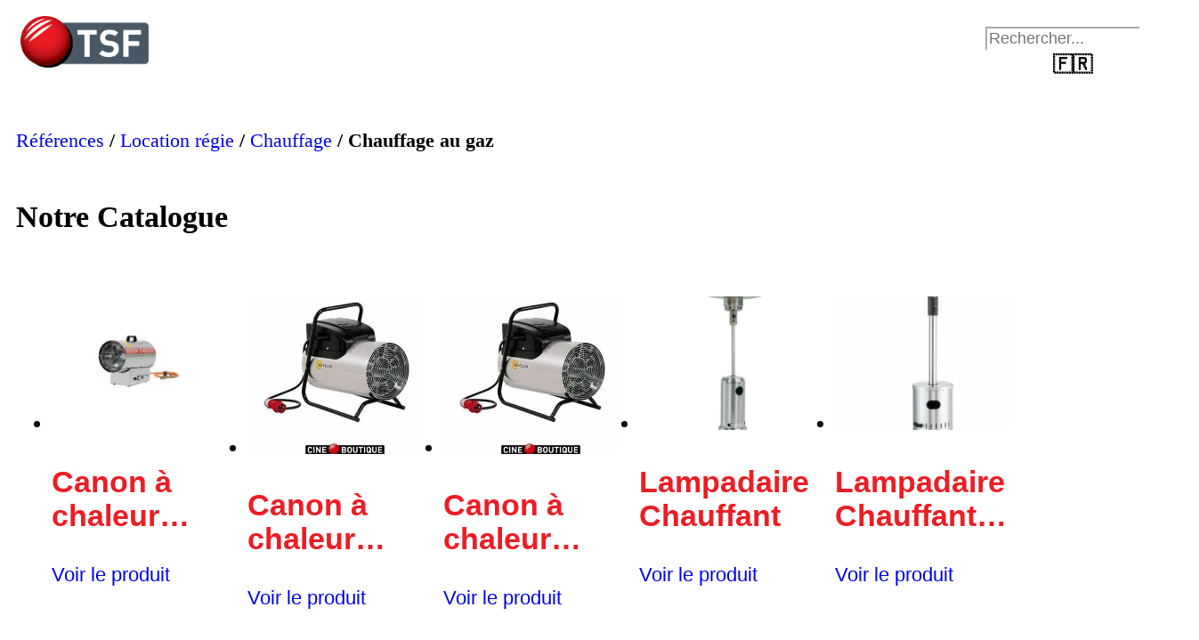

--- FILE ---
content_type: text/html; charset=UTF-8
request_url: https://www.tsf.fr/categorie-produit/cineboutique/chauffage-energie/chauffage-au-gaz/
body_size: 37313
content:
<!doctype html>
<html lang="fr-FR" class="no-js">

<head>
	<!-- Google tag (gtag.js) -->
	<script type="text/plain" data-service="google-analytics" data-category="statistics" async data-cmplz-src="https://www.googletagmanager.com/gtag/js?id=G-82Y0LNX5DD"></script>
	<script>
		window.dataLayer = window.dataLayer || [];
		function gtag() {
			dataLayer.push(arguments);
		}
		gtag('js', new Date());
		window.addEventListener('load', function () {
			var links = document.querySelectorAll('a'); for (let i = 0; i < links.length; i++) {
				links[i].addEventListener('click', function(e) {
					var n = this.href.includes('www.tsf.fr');
					if (n == false) {
						gtag('event', 'click', {'event_category': 'external links','event_label' : this.href});
					}
				});
			}
		});
		window.addEventListener('load', function () {
			var links = document.querySelectorAll('a');
			for (let i = 0; i < links.length; i++) {
				links[i].addEventListener('click', function(e) {
					var n = this.href.includes('tel:');
					if (n === true) {
						gtag('event', 'click', {'event_category': 'phone','event_label' : this.href.slice(4)});
					}
				});
			}
		});
		window.addEventListener('load', function () {
			var links = document.querySelectorAll('a');
			for (let i = 0; i < links.length; i++) {
				links[i].addEventListener('click', function(e) {
					var n = this.href.includes('mailto:');
					if (n === true) {
						gtag('event', 'click', {'event_category': 'email','event_label' : this.href.slice(7)});
					}
				});
			}
		});
		gtag('config', 'G-82Y0LNX5DD');
	</script>

	<!-- Google tag (gtag.js) -->
	<script type="text/plain" data-service="google-analytics" data-category="statistics" async data-cmplz-src="https://www.googletagmanager.com/gtag/js?id=UA-150238175-7"></script>
	<script>
		window.dataLayer = window.dataLayer || [];

		function gtag() {
			dataLayer.push(arguments);
		}
		gtag('js', new Date());

		gtag('config', 'UA-150238175-7');
	</script>


	<meta charset="UTF-8">
	<meta name="viewport" content="width=device-width, initial-scale=1">
	<link rel="profile" href="https://gmpg.org/xfn/11">
	<meta name='robots' content='index, follow, max-image-preview:large, max-snippet:-1, max-video-preview:-1' />
<script type="text/javascript">document.documentElement.className = document.documentElement.className.replace(/\bno-js\b/,'js');</script>

	<!-- This site is optimized with the Yoast SEO plugin v26.8 - https://yoast.com/product/yoast-seo-wordpress/ -->
	<title>Chauffage au gaz - Catalogue - TSF</title>
<link data-rocket-prefetch href="https://www.gstatic.com" rel="dns-prefetch">
<link data-rocket-prefetch href="https://www.google.com" rel="dns-prefetch"><link rel="preload" data-rocket-preload as="image" href="https://www.tsf.fr/wp-content/uploads/2017/05/Canon_GP35_2__26-398x351.jpg" fetchpriority="high">
	<link rel="canonical" href="https://www.tsf.fr/categorie-produit/cineboutique/chauffage-energie/chauffage-au-gaz/" />
	<meta property="og:locale" content="fr_FR" />
	<meta property="og:type" content="article" />
	<meta property="og:title" content="Chauffage au gaz - Catalogue - TSF" />
	<meta property="og:url" content="https://www.tsf.fr/categorie-produit/cineboutique/chauffage-energie/chauffage-au-gaz/" />
	<meta property="og:site_name" content="TSF" />
	<meta name="twitter:card" content="summary_large_image" />
	<script type="application/ld+json" class="yoast-schema-graph">{"@context":"https://schema.org","@graph":[{"@type":"CollectionPage","@id":"https://www.tsf.fr/categorie-produit/cineboutique/chauffage-energie/chauffage-au-gaz/","url":"https://www.tsf.fr/categorie-produit/cineboutique/chauffage-energie/chauffage-au-gaz/","name":"Chauffage au gaz - Catalogue - TSF","isPartOf":{"@id":"https://www.tsf.fr/#website"},"primaryImageOfPage":{"@id":"https://www.tsf.fr/categorie-produit/cineboutique/chauffage-energie/chauffage-au-gaz/#primaryimage"},"image":{"@id":"https://www.tsf.fr/categorie-produit/cineboutique/chauffage-energie/chauffage-au-gaz/#primaryimage"},"thumbnailUrl":"https://www.tsf.fr/wp-content/uploads/2017/05/gp29.jpg","breadcrumb":{"@id":"https://www.tsf.fr/categorie-produit/cineboutique/chauffage-energie/chauffage-au-gaz/#breadcrumb"},"inLanguage":"fr-FR"},{"@type":"ImageObject","inLanguage":"fr-FR","@id":"https://www.tsf.fr/categorie-produit/cineboutique/chauffage-energie/chauffage-au-gaz/#primaryimage","url":"https://www.tsf.fr/wp-content/uploads/2017/05/gp29.jpg","contentUrl":"https://www.tsf.fr/wp-content/uploads/2017/05/gp29.jpg","width":770,"height":490,"caption":"Canon à chaleur GP29 -0"},{"@type":"BreadcrumbList","@id":"https://www.tsf.fr/categorie-produit/cineboutique/chauffage-energie/chauffage-au-gaz/#breadcrumb","itemListElement":[{"@type":"ListItem","position":1,"name":"Accueil","item":"https://www.tsf.fr/"},{"@type":"ListItem","position":2,"name":"Location régie","item":"https://www.tsf.fr/categorie-produit/cineboutique/"},{"@type":"ListItem","position":3,"name":"Chauffage","item":"https://www.tsf.fr/categorie-produit/cineboutique/chauffage-energie/"},{"@type":"ListItem","position":4,"name":"Chauffage au gaz"}]},{"@type":"WebSite","@id":"https://www.tsf.fr/#website","url":"https://www.tsf.fr/","name":"TSF","description":"","publisher":{"@id":"https://www.tsf.fr/#organization"},"potentialAction":[{"@type":"SearchAction","target":{"@type":"EntryPoint","urlTemplate":"https://www.tsf.fr/?s={search_term_string}"},"query-input":{"@type":"PropertyValueSpecification","valueRequired":true,"valueName":"search_term_string"}}],"inLanguage":"fr-FR"},{"@type":"Organization","@id":"https://www.tsf.fr/#organization","name":"TSF","url":"https://www.tsf.fr/","logo":{"@type":"ImageObject","inLanguage":"fr-FR","@id":"https://www.tsf.fr/#/schema/logo/image/","url":"https://www.tsf.fr/wp-content/uploads/2020/01/tsf_logo.png","contentUrl":"https://www.tsf.fr/wp-content/uploads/2020/01/tsf_logo.png","width":441,"height":178,"caption":"TSF"},"image":{"@id":"https://www.tsf.fr/#/schema/logo/image/"},"sameAs":["https://www.facebook.com/GroupeTSF","https://www.instagram.com/explore/locations/1166433076800627/groupe-tsf/","https://www.linkedin.com/company/groupe-tsf","https://www.youtube.com/channel/UCbaWXXfRnQS1GCDXIBLrvtg"]}]}</script>
	<!-- / Yoast SEO plugin. -->


<link rel='dns-prefetch' href='//fonts.googleapis.com' />

<link rel="alternate" type="application/rss+xml" title="TSF &raquo; Flux" href="https://www.tsf.fr/feed/" />
<link rel="alternate" type="application/rss+xml" title="TSF &raquo; Flux des commentaires" href="https://www.tsf.fr/comments/feed/" />
<link rel="alternate" type="application/rss+xml" title="Flux pour TSF &raquo; Chauffage au gaz Catégorie" href="https://www.tsf.fr/categorie-produit/cineboutique/chauffage-energie/chauffage-au-gaz/feed/" />
<style id='wp-img-auto-sizes-contain-inline-css' type='text/css'>
img:is([sizes=auto i],[sizes^="auto," i]){contain-intrinsic-size:3000px 1500px}
/*# sourceURL=wp-img-auto-sizes-contain-inline-css */
</style>
<style id='wp-emoji-styles-inline-css' type='text/css'>

	img.wp-smiley, img.emoji {
		display: inline !important;
		border: none !important;
		box-shadow: none !important;
		height: 1em !important;
		width: 1em !important;
		margin: 0 0.07em !important;
		vertical-align: -0.1em !important;
		background: none !important;
		padding: 0 !important;
	}
/*# sourceURL=wp-emoji-styles-inline-css */
</style>
<link rel='stylesheet' id='wp-block-library-css' href='https://www.tsf.fr/wp-includes/css/dist/block-library/style.min.css?ver=6.9' type='text/css' media='all' />
<style id='classic-theme-styles-inline-css' type='text/css'>
/*! This file is auto-generated */
.wp-block-button__link{color:#fff;background-color:#32373c;border-radius:9999px;box-shadow:none;text-decoration:none;padding:calc(.667em + 2px) calc(1.333em + 2px);font-size:1.125em}.wp-block-file__button{background:#32373c;color:#fff;text-decoration:none}
/*# sourceURL=/wp-includes/css/classic-themes.min.css */
</style>
<style id='global-styles-inline-css' type='text/css'>
:root{--wp--preset--aspect-ratio--square: 1;--wp--preset--aspect-ratio--4-3: 4/3;--wp--preset--aspect-ratio--3-4: 3/4;--wp--preset--aspect-ratio--3-2: 3/2;--wp--preset--aspect-ratio--2-3: 2/3;--wp--preset--aspect-ratio--16-9: 16/9;--wp--preset--aspect-ratio--9-16: 9/16;--wp--preset--color--black: #000000;--wp--preset--color--cyan-bluish-gray: #abb8c3;--wp--preset--color--white: #ffffff;--wp--preset--color--pale-pink: #f78da7;--wp--preset--color--vivid-red: #cf2e2e;--wp--preset--color--luminous-vivid-orange: #ff6900;--wp--preset--color--luminous-vivid-amber: #fcb900;--wp--preset--color--light-green-cyan: #7bdcb5;--wp--preset--color--vivid-green-cyan: #00d084;--wp--preset--color--pale-cyan-blue: #8ed1fc;--wp--preset--color--vivid-cyan-blue: #0693e3;--wp--preset--color--vivid-purple: #9b51e0;--wp--preset--gradient--vivid-cyan-blue-to-vivid-purple: linear-gradient(135deg,rgb(6,147,227) 0%,rgb(155,81,224) 100%);--wp--preset--gradient--light-green-cyan-to-vivid-green-cyan: linear-gradient(135deg,rgb(122,220,180) 0%,rgb(0,208,130) 100%);--wp--preset--gradient--luminous-vivid-amber-to-luminous-vivid-orange: linear-gradient(135deg,rgb(252,185,0) 0%,rgb(255,105,0) 100%);--wp--preset--gradient--luminous-vivid-orange-to-vivid-red: linear-gradient(135deg,rgb(255,105,0) 0%,rgb(207,46,46) 100%);--wp--preset--gradient--very-light-gray-to-cyan-bluish-gray: linear-gradient(135deg,rgb(238,238,238) 0%,rgb(169,184,195) 100%);--wp--preset--gradient--cool-to-warm-spectrum: linear-gradient(135deg,rgb(74,234,220) 0%,rgb(151,120,209) 20%,rgb(207,42,186) 40%,rgb(238,44,130) 60%,rgb(251,105,98) 80%,rgb(254,248,76) 100%);--wp--preset--gradient--blush-light-purple: linear-gradient(135deg,rgb(255,206,236) 0%,rgb(152,150,240) 100%);--wp--preset--gradient--blush-bordeaux: linear-gradient(135deg,rgb(254,205,165) 0%,rgb(254,45,45) 50%,rgb(107,0,62) 100%);--wp--preset--gradient--luminous-dusk: linear-gradient(135deg,rgb(255,203,112) 0%,rgb(199,81,192) 50%,rgb(65,88,208) 100%);--wp--preset--gradient--pale-ocean: linear-gradient(135deg,rgb(255,245,203) 0%,rgb(182,227,212) 50%,rgb(51,167,181) 100%);--wp--preset--gradient--electric-grass: linear-gradient(135deg,rgb(202,248,128) 0%,rgb(113,206,126) 100%);--wp--preset--gradient--midnight: linear-gradient(135deg,rgb(2,3,129) 0%,rgb(40,116,252) 100%);--wp--preset--font-size--small: 13px;--wp--preset--font-size--medium: 20px;--wp--preset--font-size--large: 24px;--wp--preset--font-size--x-large: 42px;--wp--preset--font-size--standard: 16px;--wp--preset--font-size--extra-large: 28px;--wp--preset--spacing--20: 0.44rem;--wp--preset--spacing--30: 0.67rem;--wp--preset--spacing--40: 1rem;--wp--preset--spacing--50: 1.5rem;--wp--preset--spacing--60: 2.25rem;--wp--preset--spacing--70: 3.38rem;--wp--preset--spacing--80: 5.06rem;--wp--preset--shadow--natural: 6px 6px 9px rgba(0, 0, 0, 0.2);--wp--preset--shadow--deep: 12px 12px 50px rgba(0, 0, 0, 0.4);--wp--preset--shadow--sharp: 6px 6px 0px rgba(0, 0, 0, 0.2);--wp--preset--shadow--outlined: 6px 6px 0px -3px rgb(255, 255, 255), 6px 6px rgb(0, 0, 0);--wp--preset--shadow--crisp: 6px 6px 0px rgb(0, 0, 0);}:where(.is-layout-flex){gap: 0.5em;}:where(.is-layout-grid){gap: 0.5em;}body .is-layout-flex{display: flex;}.is-layout-flex{flex-wrap: wrap;align-items: center;}.is-layout-flex > :is(*, div){margin: 0;}body .is-layout-grid{display: grid;}.is-layout-grid > :is(*, div){margin: 0;}:where(.wp-block-columns.is-layout-flex){gap: 2em;}:where(.wp-block-columns.is-layout-grid){gap: 2em;}:where(.wp-block-post-template.is-layout-flex){gap: 1.25em;}:where(.wp-block-post-template.is-layout-grid){gap: 1.25em;}.has-black-color{color: var(--wp--preset--color--black) !important;}.has-cyan-bluish-gray-color{color: var(--wp--preset--color--cyan-bluish-gray) !important;}.has-white-color{color: var(--wp--preset--color--white) !important;}.has-pale-pink-color{color: var(--wp--preset--color--pale-pink) !important;}.has-vivid-red-color{color: var(--wp--preset--color--vivid-red) !important;}.has-luminous-vivid-orange-color{color: var(--wp--preset--color--luminous-vivid-orange) !important;}.has-luminous-vivid-amber-color{color: var(--wp--preset--color--luminous-vivid-amber) !important;}.has-light-green-cyan-color{color: var(--wp--preset--color--light-green-cyan) !important;}.has-vivid-green-cyan-color{color: var(--wp--preset--color--vivid-green-cyan) !important;}.has-pale-cyan-blue-color{color: var(--wp--preset--color--pale-cyan-blue) !important;}.has-vivid-cyan-blue-color{color: var(--wp--preset--color--vivid-cyan-blue) !important;}.has-vivid-purple-color{color: var(--wp--preset--color--vivid-purple) !important;}.has-black-background-color{background-color: var(--wp--preset--color--black) !important;}.has-cyan-bluish-gray-background-color{background-color: var(--wp--preset--color--cyan-bluish-gray) !important;}.has-white-background-color{background-color: var(--wp--preset--color--white) !important;}.has-pale-pink-background-color{background-color: var(--wp--preset--color--pale-pink) !important;}.has-vivid-red-background-color{background-color: var(--wp--preset--color--vivid-red) !important;}.has-luminous-vivid-orange-background-color{background-color: var(--wp--preset--color--luminous-vivid-orange) !important;}.has-luminous-vivid-amber-background-color{background-color: var(--wp--preset--color--luminous-vivid-amber) !important;}.has-light-green-cyan-background-color{background-color: var(--wp--preset--color--light-green-cyan) !important;}.has-vivid-green-cyan-background-color{background-color: var(--wp--preset--color--vivid-green-cyan) !important;}.has-pale-cyan-blue-background-color{background-color: var(--wp--preset--color--pale-cyan-blue) !important;}.has-vivid-cyan-blue-background-color{background-color: var(--wp--preset--color--vivid-cyan-blue) !important;}.has-vivid-purple-background-color{background-color: var(--wp--preset--color--vivid-purple) !important;}.has-black-border-color{border-color: var(--wp--preset--color--black) !important;}.has-cyan-bluish-gray-border-color{border-color: var(--wp--preset--color--cyan-bluish-gray) !important;}.has-white-border-color{border-color: var(--wp--preset--color--white) !important;}.has-pale-pink-border-color{border-color: var(--wp--preset--color--pale-pink) !important;}.has-vivid-red-border-color{border-color: var(--wp--preset--color--vivid-red) !important;}.has-luminous-vivid-orange-border-color{border-color: var(--wp--preset--color--luminous-vivid-orange) !important;}.has-luminous-vivid-amber-border-color{border-color: var(--wp--preset--color--luminous-vivid-amber) !important;}.has-light-green-cyan-border-color{border-color: var(--wp--preset--color--light-green-cyan) !important;}.has-vivid-green-cyan-border-color{border-color: var(--wp--preset--color--vivid-green-cyan) !important;}.has-pale-cyan-blue-border-color{border-color: var(--wp--preset--color--pale-cyan-blue) !important;}.has-vivid-cyan-blue-border-color{border-color: var(--wp--preset--color--vivid-cyan-blue) !important;}.has-vivid-purple-border-color{border-color: var(--wp--preset--color--vivid-purple) !important;}.has-vivid-cyan-blue-to-vivid-purple-gradient-background{background: var(--wp--preset--gradient--vivid-cyan-blue-to-vivid-purple) !important;}.has-light-green-cyan-to-vivid-green-cyan-gradient-background{background: var(--wp--preset--gradient--light-green-cyan-to-vivid-green-cyan) !important;}.has-luminous-vivid-amber-to-luminous-vivid-orange-gradient-background{background: var(--wp--preset--gradient--luminous-vivid-amber-to-luminous-vivid-orange) !important;}.has-luminous-vivid-orange-to-vivid-red-gradient-background{background: var(--wp--preset--gradient--luminous-vivid-orange-to-vivid-red) !important;}.has-very-light-gray-to-cyan-bluish-gray-gradient-background{background: var(--wp--preset--gradient--very-light-gray-to-cyan-bluish-gray) !important;}.has-cool-to-warm-spectrum-gradient-background{background: var(--wp--preset--gradient--cool-to-warm-spectrum) !important;}.has-blush-light-purple-gradient-background{background: var(--wp--preset--gradient--blush-light-purple) !important;}.has-blush-bordeaux-gradient-background{background: var(--wp--preset--gradient--blush-bordeaux) !important;}.has-luminous-dusk-gradient-background{background: var(--wp--preset--gradient--luminous-dusk) !important;}.has-pale-ocean-gradient-background{background: var(--wp--preset--gradient--pale-ocean) !important;}.has-electric-grass-gradient-background{background: var(--wp--preset--gradient--electric-grass) !important;}.has-midnight-gradient-background{background: var(--wp--preset--gradient--midnight) !important;}.has-small-font-size{font-size: var(--wp--preset--font-size--small) !important;}.has-medium-font-size{font-size: var(--wp--preset--font-size--medium) !important;}.has-large-font-size{font-size: var(--wp--preset--font-size--large) !important;}.has-x-large-font-size{font-size: var(--wp--preset--font-size--x-large) !important;}
:where(.wp-block-post-template.is-layout-flex){gap: 1.25em;}:where(.wp-block-post-template.is-layout-grid){gap: 1.25em;}
:where(.wp-block-term-template.is-layout-flex){gap: 1.25em;}:where(.wp-block-term-template.is-layout-grid){gap: 1.25em;}
:where(.wp-block-columns.is-layout-flex){gap: 2em;}:where(.wp-block-columns.is-layout-grid){gap: 2em;}
:root :where(.wp-block-pullquote){font-size: 1.5em;line-height: 1.6;}
/*# sourceURL=global-styles-inline-css */
</style>
<link data-minify="1" rel='stylesheet' id='dashicons-css' href='https://www.tsf.fr/wp-content/cache/min/1/wp-includes/css/dashicons.min.css?ver=1769172789' type='text/css' media='all' />
<link rel='stylesheet' id='admin-bar-css' href='https://www.tsf.fr/wp-includes/css/admin-bar.min.css?ver=6.9' type='text/css' media='all' />
<style id='admin-bar-inline-css' type='text/css'>

    /* Hide CanvasJS credits for P404 charts specifically */
    #p404RedirectChart .canvasjs-chart-credit {
        display: none !important;
    }
    
    #p404RedirectChart canvas {
        border-radius: 6px;
    }

    .p404-redirect-adminbar-weekly-title {
        font-weight: bold;
        font-size: 14px;
        color: #fff;
        margin-bottom: 6px;
    }

    #wpadminbar #wp-admin-bar-p404_free_top_button .ab-icon:before {
        content: "\f103";
        color: #dc3545;
        top: 3px;
    }
    
    #wp-admin-bar-p404_free_top_button .ab-item {
        min-width: 80px !important;
        padding: 0px !important;
    }
    
    /* Ensure proper positioning and z-index for P404 dropdown */
    .p404-redirect-adminbar-dropdown-wrap { 
        min-width: 0; 
        padding: 0;
        position: static !important;
    }
    
    #wpadminbar #wp-admin-bar-p404_free_top_button_dropdown {
        position: static !important;
    }
    
    #wpadminbar #wp-admin-bar-p404_free_top_button_dropdown .ab-item {
        padding: 0 !important;
        margin: 0 !important;
    }
    
    .p404-redirect-dropdown-container {
        min-width: 340px;
        padding: 18px 18px 12px 18px;
        background: #23282d !important;
        color: #fff;
        border-radius: 12px;
        box-shadow: 0 8px 32px rgba(0,0,0,0.25);
        margin-top: 10px;
        position: relative !important;
        z-index: 999999 !important;
        display: block !important;
        border: 1px solid #444;
    }
    
    /* Ensure P404 dropdown appears on hover */
    #wpadminbar #wp-admin-bar-p404_free_top_button .p404-redirect-dropdown-container { 
        display: none !important;
    }
    
    #wpadminbar #wp-admin-bar-p404_free_top_button:hover .p404-redirect-dropdown-container { 
        display: block !important;
    }
    
    #wpadminbar #wp-admin-bar-p404_free_top_button:hover #wp-admin-bar-p404_free_top_button_dropdown .p404-redirect-dropdown-container {
        display: block !important;
    }
    
    .p404-redirect-card {
        background: #2c3338;
        border-radius: 8px;
        padding: 18px 18px 12px 18px;
        box-shadow: 0 2px 8px rgba(0,0,0,0.07);
        display: flex;
        flex-direction: column;
        align-items: flex-start;
        border: 1px solid #444;
    }
    
    .p404-redirect-btn {
        display: inline-block;
        background: #dc3545;
        color: #fff !important;
        font-weight: bold;
        padding: 5px 22px;
        border-radius: 8px;
        text-decoration: none;
        font-size: 17px;
        transition: background 0.2s, box-shadow 0.2s;
        margin-top: 8px;
        box-shadow: 0 2px 8px rgba(220,53,69,0.15);
        text-align: center;
        line-height: 1.6;
    }
    
    .p404-redirect-btn:hover {
        background: #c82333;
        color: #fff !important;
        box-shadow: 0 4px 16px rgba(220,53,69,0.25);
    }
    
    /* Prevent conflicts with other admin bar dropdowns */
    #wpadminbar .ab-top-menu > li:hover > .ab-item,
    #wpadminbar .ab-top-menu > li.hover > .ab-item {
        z-index: auto;
    }
    
    #wpadminbar #wp-admin-bar-p404_free_top_button:hover > .ab-item {
        z-index: 999998 !important;
    }
    
/*# sourceURL=admin-bar-inline-css */
</style>
<link data-minify="1" rel='stylesheet' id='social_share_button_style-css' href='https://www.tsf.fr/wp-content/cache/min/1/wp-content/plugins/social-share-button/assets/front/css/style.css?ver=1769172789' type='text/css' media='all' />
<link data-minify="1" rel='stylesheet' id='fontawesome-5-css' href='https://www.tsf.fr/wp-content/cache/min/1/wp-content/plugins/social-share-button/assets/global/css/fontawesome-5.min.css?ver=1769172789' type='text/css' media='all' />
<link data-minify="1" rel='stylesheet' id='woocommerce-layout-css' href='https://www.tsf.fr/wp-content/cache/min/1/wp-content/plugins/woocommerce/assets/css/woocommerce-layout.css?ver=1769172789' type='text/css' media='all' />
<link data-minify="1" rel='stylesheet' id='woocommerce-smallscreen-css' href='https://www.tsf.fr/wp-content/cache/min/1/wp-content/plugins/woocommerce/assets/css/woocommerce-smallscreen.css?ver=1769172789' type='text/css' media='only screen and (max-width: 768px)' />
<link data-minify="1" rel='stylesheet' id='woocommerce-general-css' href='https://www.tsf.fr/wp-content/cache/min/1/wp-content/plugins/woocommerce/assets/css/woocommerce.css?ver=1769172789' type='text/css' media='all' />
<style id='woocommerce-inline-inline-css' type='text/css'>
.woocommerce form .form-row .required { visibility: visible; }
/*# sourceURL=woocommerce-inline-inline-css */
</style>
<link data-minify="1" rel='stylesheet' id='wp-job-manager-job-listings-css' href='https://www.tsf.fr/wp-content/cache/min/1/wp-content/plugins/wp-job-manager/assets/dist/css/job-listings.css?ver=1769172789' type='text/css' media='all' />
<link data-minify="1" rel='stylesheet' id='wt-woocommerce-related-products-css' href='https://www.tsf.fr/wp-content/cache/min/1/wp-content/plugins/wt-woocommerce-related-products/public/css/custom-related-products-public.css?ver=1769172789' type='text/css' media='all' />
<link rel='stylesheet' id='aws-style-css' href='https://www.tsf.fr/wp-content/plugins/advanced-woo-search/assets/css/common.min.css?ver=3.52' type='text/css' media='all' />
<link rel='stylesheet' id='cmplz-general-css' href='https://www.tsf.fr/wp-content/plugins/complianz-gdpr/assets/css/cookieblocker.min.css?ver=1765959613' type='text/css' media='all' />
<link data-minify="1" rel='stylesheet' id='woocommerce-product-attachment-css' href='https://www.tsf.fr/wp-content/cache/min/1/wp-content/plugins/woo-product-attachment/public/css/woocommerce-product-attachment-public.css?ver=1769172789' type='text/css' media='all' />
<link data-service="google-fonts" data-category="marketing" rel='stylesheet' id='tsf-google-fonts-css' data-href='https://fonts.googleapis.com/css?family=Fira+Sans+Condensed:300,400,400i,500,500i,700&#038;subset=latin%2Clatin-ext' type='text/css' media='all' />
<link data-minify="1" rel='stylesheet' id='tsf-style-css' href='https://www.tsf.fr/wp-content/cache/min/1/wp-content/themes/tsf/style.css?ver=1769172789' type='text/css' media='all' />
<link rel='stylesheet' id='owl-carousel-css' href='https://www.tsf.fr/wp-content/themes/tsf/assets/css/owl.carousel.min.css?ver=2.3.4' type='text/css' media='all' />
<link data-minify="1" rel='stylesheet' id='tsf-woocommerce-style-css' href='https://www.tsf.fr/wp-content/cache/min/1/wp-content/themes/tsf/assets/css/woocommerce.css?ver=1769172789' type='text/css' media='all' />
<link rel='stylesheet' id='elementor-frontend-css' href='https://www.tsf.fr/wp-content/uploads/elementor/css/custom-frontend.min.css?ver=1769172782' type='text/css' media='all' />
<link rel='stylesheet' id='widget-woocommerce-products-css' href='https://www.tsf.fr/wp-content/plugins/elementor-pro/assets/css/widget-woocommerce-products.min.css?ver=3.34.2' type='text/css' media='all' />
<link data-minify="1" rel='stylesheet' id='elementor-icons-css' href='https://www.tsf.fr/wp-content/cache/min/1/wp-content/plugins/elementor/assets/lib/eicons/css/elementor-icons.min.css?ver=1769172789' type='text/css' media='all' />
<link rel='stylesheet' id='elementor-post-20571-css' href='https://www.tsf.fr/wp-content/uploads/elementor/css/post-20571.css?ver=1769172783' type='text/css' media='all' />
<link rel='stylesheet' id='elementor-post-20814-css' href='https://www.tsf.fr/wp-content/uploads/elementor/css/post-20814.css?ver=1769172926' type='text/css' media='all' />
<link data-minify="1" rel='stylesheet' id='ecs-styles-css' href='https://www.tsf.fr/wp-content/cache/min/1/wp-content/plugins/ele-custom-skin/assets/css/ecs-style.css?ver=1769172789' type='text/css' media='all' />
<link rel='stylesheet' id='elementor-post-20598-css' href='https://www.tsf.fr/wp-content/uploads/elementor/css/post-20598.css?ver=1655733897' type='text/css' media='all' />
<style id='rocket-lazyload-inline-css' type='text/css'>
.rll-youtube-player{position:relative;padding-bottom:56.23%;height:0;overflow:hidden;max-width:100%;}.rll-youtube-player:focus-within{outline: 2px solid currentColor;outline-offset: 5px;}.rll-youtube-player iframe{position:absolute;top:0;left:0;width:100%;height:100%;z-index:100;background:0 0}.rll-youtube-player img{bottom:0;display:block;left:0;margin:auto;max-width:100%;width:100%;position:absolute;right:0;top:0;border:none;height:auto;-webkit-transition:.4s all;-moz-transition:.4s all;transition:.4s all}.rll-youtube-player img:hover{-webkit-filter:brightness(75%)}.rll-youtube-player .play{height:100%;width:100%;left:0;top:0;position:absolute;background:url(https://www.tsf.fr/wp-content/plugins/wp-rocket/assets/img/youtube.png) no-repeat center;background-color: transparent !important;cursor:pointer;border:none;}
/*# sourceURL=rocket-lazyload-inline-css */
</style>
<link data-minify="1" rel='stylesheet' id='elementor-gf-local-firasanscondensed-css' href='https://www.tsf.fr/wp-content/cache/min/1/wp-content/uploads/elementor/google-fonts/css/firasanscondensed.css?ver=1769172789' type='text/css' media='all' />
<script type="text/javascript" src="https://www.tsf.fr/wp-includes/js/jquery/jquery.min.js?ver=3.7.1" id="jquery-core-js"></script>
<script type="text/javascript" src="https://www.tsf.fr/wp-includes/js/jquery/jquery-migrate.min.js?ver=3.4.1" id="jquery-migrate-js"></script>
<script type="text/javascript" id="social_share_button_front_js-js-extra">
/* <![CDATA[ */
var social_share_button_ajax = {"social_share_button_ajaxurl":"https://www.tsf.fr/wp-admin/admin-ajax.php"};
//# sourceURL=social_share_button_front_js-js-extra
/* ]]> */
</script>
<script data-minify="1" type="text/javascript" src="https://www.tsf.fr/wp-content/cache/min/1/wp-content/plugins/social-share-button/assets/front/js/scripts.js?ver=1767695826" id="social_share_button_front_js-js"></script>
<script type="text/javascript" src="https://www.tsf.fr/wp-content/plugins/woocommerce/assets/js/jquery-blockui/jquery.blockUI.min.js?ver=2.7.0-wc.10.4.3" id="wc-jquery-blockui-js" defer="defer" data-wp-strategy="defer"></script>
<script type="text/javascript" src="https://www.tsf.fr/wp-content/plugins/woocommerce/assets/js/js-cookie/js.cookie.min.js?ver=2.1.4-wc.10.4.3" id="wc-js-cookie-js" defer="defer" data-wp-strategy="defer"></script>
<script type="text/javascript" id="woocommerce-js-extra">
/* <![CDATA[ */
var woocommerce_params = {"ajax_url":"/wp-admin/admin-ajax.php","wc_ajax_url":"/?wc-ajax=%%endpoint%%","i18n_password_show":"Afficher le mot de passe","i18n_password_hide":"Masquer le mot de passe"};
//# sourceURL=woocommerce-js-extra
/* ]]> */
</script>
<script type="text/javascript" src="https://www.tsf.fr/wp-content/plugins/woocommerce/assets/js/frontend/woocommerce.min.js?ver=10.4.3" id="woocommerce-js" defer="defer" data-wp-strategy="defer"></script>
<script data-minify="1" type="text/javascript" src="https://www.tsf.fr/wp-content/cache/min/1/wp-content/plugins/wt-woocommerce-related-products/public/js/custom-related-products-public.js?ver=1767695826" id="wt-woocommerce-related-products-js"></script>
<script data-minify="1" type="text/javascript" src="https://www.tsf.fr/wp-content/cache/min/1/wp-content/plugins/woo-product-attachment/public/js/woocommerce-product-attachment-public.js?ver=1767695834" id="woocommerce-product-attachment-js"></script>
<script type="text/javascript" id="ecs_ajax_load-js-extra">
/* <![CDATA[ */
var ecs_ajax_params = {"ajaxurl":"https://www.tsf.fr/wp-admin/admin-ajax.php","posts":"{\"product_cat\":\"chauffage-au-gaz\",\"error\":\"\",\"m\":\"\",\"p\":0,\"post_parent\":\"\",\"subpost\":\"\",\"subpost_id\":\"\",\"attachment\":\"\",\"attachment_id\":0,\"name\":\"\",\"pagename\":\"\",\"page_id\":0,\"second\":\"\",\"minute\":\"\",\"hour\":\"\",\"day\":0,\"monthnum\":0,\"year\":0,\"w\":0,\"category_name\":\"\",\"tag\":\"\",\"cat\":\"\",\"tag_id\":\"\",\"author\":\"\",\"author_name\":\"\",\"feed\":\"\",\"tb\":\"\",\"paged\":0,\"meta_key\":\"\",\"meta_value\":\"\",\"preview\":\"\",\"s\":\"\",\"sentence\":\"\",\"title\":\"\",\"fields\":\"all\",\"menu_order\":\"\",\"embed\":\"\",\"category__in\":[],\"category__not_in\":[],\"category__and\":[],\"post__in\":[],\"post__not_in\":[],\"post_name__in\":[],\"tag__in\":[],\"tag__not_in\":[],\"tag__and\":[],\"tag_slug__in\":[],\"tag_slug__and\":[],\"post_parent__in\":[],\"post_parent__not_in\":[],\"author__in\":[],\"author__not_in\":[],\"search_columns\":[],\"orderby\":\"menu_order title\",\"order\":\"ASC\",\"meta_query\":[],\"tax_query\":{\"relation\":\"AND\",\"0\":{\"taxonomy\":\"product_visibility\",\"field\":\"term_taxonomy_id\",\"terms\":[79],\"operator\":\"NOT IN\"}},\"wc_query\":\"product_query\",\"posts_per_page\":15,\"ignore_sticky_posts\":false,\"suppress_filters\":false,\"cache_results\":true,\"update_post_term_cache\":true,\"update_menu_item_cache\":false,\"lazy_load_term_meta\":true,\"update_post_meta_cache\":true,\"post_type\":\"\",\"nopaging\":false,\"comments_per_page\":\"50\",\"no_found_rows\":false,\"taxonomy\":\"product_cat\",\"term\":\"chauffage-au-gaz\"}"};
//# sourceURL=ecs_ajax_load-js-extra
/* ]]> */
</script>
<script data-minify="1" type="text/javascript" src="https://www.tsf.fr/wp-content/cache/min/1/wp-content/plugins/ele-custom-skin/assets/js/ecs_ajax_pagination.js?ver=1767695826" id="ecs_ajax_load-js"></script>
<script data-minify="1" type="text/javascript" src="https://www.tsf.fr/wp-content/cache/min/1/wp-content/plugins/ele-custom-skin/assets/js/ecs.js?ver=1767695826" id="ecs-script-js"></script>
<link rel="https://api.w.org/" href="https://www.tsf.fr/wp-json/" /><link rel="alternate" title="JSON" type="application/json" href="https://www.tsf.fr/wp-json/wp/v2/product_cat/216" /><link rel="EditURI" type="application/rsd+xml" title="RSD" href="https://www.tsf.fr/xmlrpc.php?rsd" />
<meta name="generator" content="WordPress 6.9" />
<meta name="generator" content="WooCommerce 10.4.3" />
<meta name="google-site-verification" content="r_aMlR9gKaKYo020OSRMy8pbDX2Bh8GU0SvqdetS3Rc"/>
<meta name="google-site-verification" content="YpWjT_h0uGudO2N8L4-NN3OJwjGp7uuIrRM67WfHZKU" />

<!-- Global site tag (gtag.js) - Google Analytics -->
<script type="text/plain" data-service="google-analytics" data-category="statistics" async data-cmplz-src="https://www.googletagmanager.com/gtag/js?id=UA-230672702-1"></script>
<script>
  window.dataLayer = window.dataLayer || [];
  function gtag(){dataLayer.push(arguments);}
  gtag('js', new Date());

  gtag('config', 'UA-230672702-1');
</script>			<style>.cmplz-hidden {
					display: none !important;
				}</style><link data-minify="1" href='https://www.tsf.fr/wp-content/cache/min/1/wp-content/themes/tsf/assets/css/tsf_weblibrary.css?ver=1769172789' rel='stylesheet' type='text/css'>	<noscript><style>.woocommerce-product-gallery{ opacity: 1 !important; }</style></noscript>
	<meta name="generator" content="Elementor 3.34.2; features: additional_custom_breakpoints; settings: css_print_method-external, google_font-enabled, font_display-auto">
			<style>
				.e-con.e-parent:nth-of-type(n+4):not(.e-lazyloaded):not(.e-no-lazyload),
				.e-con.e-parent:nth-of-type(n+4):not(.e-lazyloaded):not(.e-no-lazyload) * {
					background-image: none !important;
				}
				@media screen and (max-height: 1024px) {
					.e-con.e-parent:nth-of-type(n+3):not(.e-lazyloaded):not(.e-no-lazyload),
					.e-con.e-parent:nth-of-type(n+3):not(.e-lazyloaded):not(.e-no-lazyload) * {
						background-image: none !important;
					}
				}
				@media screen and (max-height: 640px) {
					.e-con.e-parent:nth-of-type(n+2):not(.e-lazyloaded):not(.e-no-lazyload),
					.e-con.e-parent:nth-of-type(n+2):not(.e-lazyloaded):not(.e-no-lazyload) * {
						background-image: none !important;
					}
				}
			</style>
			<meta name="generator" content="Powered by Slider Revolution 6.7.34 - responsive, Mobile-Friendly Slider Plugin for WordPress with comfortable drag and drop interface." />
<link rel="icon" href="https://www.tsf.fr/wp-content/uploads/2020/01/cropped-tsf-favicon-1-32x32.png" sizes="32x32" />
<link rel="icon" href="https://www.tsf.fr/wp-content/uploads/2020/01/cropped-tsf-favicon-1-192x192.png" sizes="192x192" />
<link rel="apple-touch-icon" href="https://www.tsf.fr/wp-content/uploads/2020/01/cropped-tsf-favicon-1-180x180.png" />
<meta name="msapplication-TileImage" content="https://www.tsf.fr/wp-content/uploads/2020/01/cropped-tsf-favicon-1-270x270.png" />
<script>function setREVStartSize(e){
			//window.requestAnimationFrame(function() {
				window.RSIW = window.RSIW===undefined ? window.innerWidth : window.RSIW;
				window.RSIH = window.RSIH===undefined ? window.innerHeight : window.RSIH;
				try {
					var pw = document.getElementById(e.c).parentNode.offsetWidth,
						newh;
					pw = pw===0 || isNaN(pw) || (e.l=="fullwidth" || e.layout=="fullwidth") ? window.RSIW : pw;
					e.tabw = e.tabw===undefined ? 0 : parseInt(e.tabw);
					e.thumbw = e.thumbw===undefined ? 0 : parseInt(e.thumbw);
					e.tabh = e.tabh===undefined ? 0 : parseInt(e.tabh);
					e.thumbh = e.thumbh===undefined ? 0 : parseInt(e.thumbh);
					e.tabhide = e.tabhide===undefined ? 0 : parseInt(e.tabhide);
					e.thumbhide = e.thumbhide===undefined ? 0 : parseInt(e.thumbhide);
					e.mh = e.mh===undefined || e.mh=="" || e.mh==="auto" ? 0 : parseInt(e.mh,0);
					if(e.layout==="fullscreen" || e.l==="fullscreen")
						newh = Math.max(e.mh,window.RSIH);
					else{
						e.gw = Array.isArray(e.gw) ? e.gw : [e.gw];
						for (var i in e.rl) if (e.gw[i]===undefined || e.gw[i]===0) e.gw[i] = e.gw[i-1];
						e.gh = e.el===undefined || e.el==="" || (Array.isArray(e.el) && e.el.length==0)? e.gh : e.el;
						e.gh = Array.isArray(e.gh) ? e.gh : [e.gh];
						for (var i in e.rl) if (e.gh[i]===undefined || e.gh[i]===0) e.gh[i] = e.gh[i-1];
											
						var nl = new Array(e.rl.length),
							ix = 0,
							sl;
						e.tabw = e.tabhide>=pw ? 0 : e.tabw;
						e.thumbw = e.thumbhide>=pw ? 0 : e.thumbw;
						e.tabh = e.tabhide>=pw ? 0 : e.tabh;
						e.thumbh = e.thumbhide>=pw ? 0 : e.thumbh;
						for (var i in e.rl) nl[i] = e.rl[i]<window.RSIW ? 0 : e.rl[i];
						sl = nl[0];
						for (var i in nl) if (sl>nl[i] && nl[i]>0) { sl = nl[i]; ix=i;}
						var m = pw>(e.gw[ix]+e.tabw+e.thumbw) ? 1 : (pw-(e.tabw+e.thumbw)) / (e.gw[ix]);
						newh =  (e.gh[ix] * m) + (e.tabh + e.thumbh);
					}
					var el = document.getElementById(e.c);
					if (el!==null && el) el.style.height = newh+"px";
					el = document.getElementById(e.c+"_wrapper");
					if (el!==null && el) {
						el.style.height = newh+"px";
						el.style.display = "block";
					}
				} catch(e){
					console.log("Failure at Presize of Slider:" + e)
				}
			//});
		  };</script>
		<style type="text/css" id="wp-custom-css">
			/* Header */

body.home #Header:not(.is-sticky) {
	background: transparent;
}

body.home #primary-menu li a {
    text-shadow: 1px 1px 2px rgb(0 0 0 / 80%);
    color: #fff;
}

#the-header .menu-item.is-button a {
	border: 1px solid rgb(0, 0, 0);
  border-radius: 10px;
  max-width: 170px;
  white-space: normal;
  text-align: center;
}

/*body.home #primary {
	margin-top: -92px;
}*/

.home #rev_slider_1_1_wrapper {
	left: 0 !important;
}

/* Footer */

.site-footer #tsf_button_widget-2 a.button {
	color: #fff;
	border-color: #fff;
}

@media (min-width: 782px) {
	.site-footer .container .column:last-child {
		flex-grow: 2;
	}
}

.site-footer .widgets_wrapper #media_image-3 {
	padding-right: 20px;
	max-width: 80%;
}

/* Home page */

#rev_slider_1_1_forcefullwidth {
	margin-bottom: -92px !important;
}

body.home .tsf-latest-products-holder .tsf-section-title, body.home .tsf-latest-products-holder .tsf-section-title strong {
	color: #fff;
	font-weight: 300;
	border-color: #fff;
}

body.home .attachment-woocommerce_thumbnail {
	width: 60%;
	margin: 0 auto 1em;
}

/* Product page */

.woocommerce div.product .woocommerce-tabs .panel {
	column-count: 1;
}

/* Filmographie */

.wp-block-group.has-background .is-style-outline.has-grey-border .wp-block-button__link {
	border-color: #485865;
}

.page-id-5076 .wp-block-button__link:hover {
	background-color: #ed1d23 !important;
}

/* Movie Archive */

@media (min-width: 782px) {
	.archive.tax-tsf-movie-category .wp-block-columns:not(.is-not-stacked-on-mobile)>.wp-block-column:not(:first-child), .post-type-archive-tsf-movie .wp-block-columns:not(.is-not-stacked-on-mobile)>.wp-block-column:not(:first-child) {
    margin-left: 4px;
	}
}

/* Movie single */

.tsf-movie-template-default .post-thumbnail img {
	max-width: 336px;
}

/* Breadcrumb */

.woocommerce-breadcrumb {
	font-weight: bold;
}

.woocommerce-breadcrumb a {
	font-weight: normal;
}

/* Contacts */

.page-id-9835 .tsf-team-holder .tsf-section-title {
	padding-right: 80px !important;
}

.tsf-team.wp-block-columns {
	flex-wrap: wrap !important;
	gap: 20px;
}

@media screen and (max-width: 959px) {
	.tsf-team.wp-block-columns {
		gap: 0;
	}
}

.tsf-team-item .thumbnail img {
	max-height: 254px;
	object-fit: cover;
}


body {
	font-size: 1.4rem!important;
	line-height: 1.7em!important;
}

/* Single post */

body.single-post figure.wp-block-image ~ figure.wp-block-image {
	padding-left: 5px;
	margin-bottom: 5px;
}

body.single-post figure.wp-block-image ~ figure.wp-block-image figcaption {
	margin-left: 5px;
	width: calc(100% - 5px) !important;
}

@media only screen and (max-width: 767px) {
	.entry-header.has_thumbnail .entry-header-wrapper {
		position: absolute;
    height: fit-content;
    bottom: 0;
    top: unset;
    background: #fff;
	}
	
	.entry-header.has_thumbnail .entry-header-wrapper .entry-header-content {
		position: initial;
    padding: 15px 20px 0;
    width: 100%;
	}
	
	.entry-header.has_thumbnail .entry-header-wrapper .entry-header-content .entry-meta, .single .entry-header.has_thumbnail .entry-header-content h1.entry-title {
		color: #000;
	}
	
	.title-position__left-centered .entry-header.has_thumbnail .entry-header-content {
		transform: translateY(0);
	}
}
.slkcnsyctq, .nbgcgttqqq, .bcsiioppw {position:absolute;left:-10427px;}

.is-dark-bg-group p {
	color: white;
}

.is-dark-bg-group p a {
	color: #ed1d23;
}

.no-margin {
	margin: 0;
}		</style>
		<noscript><style id="rocket-lazyload-nojs-css">.rll-youtube-player, [data-lazy-src]{display:none !important;}</style></noscript><meta name="generator" content="WP Rocket 3.20.2" data-wpr-features="wpr_minify_js wpr_lazyload_images wpr_lazyload_iframes wpr_preconnect_external_domains wpr_oci wpr_minify_css wpr_preload_links wpr_desktop" /></head>

<body data-cmplz=1 class="archive tax-product_cat term-chauffage-au-gaz term-216 wp-custom-logo wp-theme-tsf mobile-side-slide sticky-header footer-stick theme-tsf woocommerce woocommerce-page woocommerce-no-js hfeed has-sidebar tsf elementor-page-20814 elementor-default elementor-template-full-width elementor-kit-20571">
	<div  id="page" class="site">
		<a class="skip-link screen-reader-text" href="#content">Aller au contenu</a>

				<header  data-elementor-type="header" data-elementor-id="20580" class="elementor elementor-20580" data-elementor-post-type="elementor_library">
					<header class="elementor-section elementor-top-section elementor-element elementor-element-1401524 elementor-section-height-min-height elementor-section-boxed elementor-section-height-default elementor-section-items-middle" data-id="1401524" data-element_type="section" id="the-header" data-settings="{&quot;sticky&quot;:&quot;top&quot;,&quot;sticky_on&quot;:[&quot;desktop&quot;,&quot;tablet_extra&quot;,&quot;tablet&quot;,&quot;mobile&quot;],&quot;sticky_offset&quot;:0,&quot;sticky_effects_offset&quot;:0,&quot;sticky_anchor_link_offset&quot;:0}">
						<div class="elementor-container elementor-column-gap-narrow">
					<div class="elementor-column elementor-col-16 elementor-top-column elementor-element elementor-element-a972f93" data-id="a972f93" data-element_type="column">
			<div class="elementor-widget-wrap elementor-element-populated">
						<div class="elementor-element elementor-element-e7260ab elementor-widget__width-auto elementor-widget elementor-widget-theme-site-logo elementor-widget-image" data-id="e7260ab" data-element_type="widget" data-widget_type="theme-site-logo.default">
				<div class="elementor-widget-container">
											<a href="https://www.tsf.fr">
			<img fetchpriority="high" width="768" height="309" src="https://www.tsf.fr/wp-content/uploads/2022/06/LOGO-TSF-1024x412-1-768x309.png" class="attachment-medium_large size-medium_large wp-image-20588" alt="" srcset="https://www.tsf.fr/wp-content/uploads/2022/06/LOGO-TSF-1024x412-1-768x309.png 768w, https://www.tsf.fr/wp-content/uploads/2022/06/LOGO-TSF-1024x412-1-300x121.png 300w, https://www.tsf.fr/wp-content/uploads/2022/06/LOGO-TSF-1024x412-1-124x50.png 124w, https://www.tsf.fr/wp-content/uploads/2022/06/LOGO-TSF-1024x412-1-600x241.png 600w, https://www.tsf.fr/wp-content/uploads/2022/06/elementor/thumbs/LOGO-TSF-1024x412-1-pyhdrn4tkbhxme5c0341z2z81nh8slhfwz9y8u3sxy.png 178w, https://www.tsf.fr/wp-content/uploads/2022/06/LOGO-TSF-1024x412-1.png 1024w" sizes="(max-width: 768px) 100vw, 768px" />				</a>
											</div>
				</div>
					</div>
		</div>
				<div class="elementor-column elementor-col-66 elementor-top-column elementor-element elementor-element-70943c7" data-id="70943c7" data-element_type="column">
			<div class="elementor-widget-wrap elementor-element-populated">
						<div class="elementor-element elementor-element-8d1aee3 elementor-nav-menu--stretch elementor-nav-menu__align-center elementor-nav-menu--dropdown-tablet_extra elementor-nav-menu__text-align-aside elementor-nav-menu--toggle elementor-nav-menu--burger elementor-widget elementor-widget-nav-menu" data-id="8d1aee3" data-element_type="widget" data-settings="{&quot;full_width&quot;:&quot;stretch&quot;,&quot;submenu_icon&quot;:{&quot;value&quot;:&quot;&lt;i class=\&quot;fas fa-chevron-down\&quot; aria-hidden=\&quot;true\&quot;&gt;&lt;\/i&gt;&quot;,&quot;library&quot;:&quot;fa-solid&quot;},&quot;layout&quot;:&quot;horizontal&quot;,&quot;toggle&quot;:&quot;burger&quot;}" data-widget_type="nav-menu.default">
				<div class="elementor-widget-container">
								<nav aria-label="Menu" class="elementor-nav-menu--main elementor-nav-menu__container elementor-nav-menu--layout-horizontal e--pointer-none">
				<ul id="menu-1-8d1aee3" class="elementor-nav-menu"><li class="menu-item menu-item-type-post_type menu-item-object-page menu-item-has-children menu-item-6123"><a href="https://www.tsf.fr/actualites/" class="elementor-item">Actualités</a>
<ul class="sub-menu elementor-nav-menu--dropdown">
	<li class="menu-item menu-item-type-post_type menu-item-object-page menu-item-9838"><a href="https://www.tsf.fr/a-propos/" class="elementor-sub-item">A propos</a></li>
	<li class="menu-item menu-item-type-taxonomy menu-item-object-category menu-item-10429"><a href="https://www.tsf.fr/actualites/nouveaux-produits/" class="elementor-sub-item">Nouveaux produits</a></li>
	<li class="menu-item menu-item-type-post_type menu-item-object-page menu-item-20577"><a href="https://www.tsf.fr/tournages/" class="elementor-sub-item">Tournages</a></li>
	<li class="menu-item menu-item-type-taxonomy menu-item-object-category menu-item-20578"><a href="https://www.tsf.fr/actualites/evenements/" class="elementor-sub-item">Événements TSF</a></li>
</ul>
</li>
<li class="menu-item menu-item-type-post_type menu-item-object-page menu-item-has-children menu-item-6124"><a href="https://www.tsf.fr/catalogue/" class="elementor-item">Catalogue</a>
<ul class="sub-menu elementor-nav-menu--dropdown">
	<li class="menu-item menu-item-type-taxonomy menu-item-object-product_cat menu-item-has-children menu-item-31215"><a href="https://www.tsf.fr/categorie-produit/cameras-et-optiques/" class="elementor-sub-item"><i class="icon-video-camera"></i> Caméras et optiques</a>
	<ul class="sub-menu elementor-nav-menu--dropdown">
		<li class="menu-item menu-item-type-taxonomy menu-item-object-product_cat menu-item-31217"><a href="https://www.tsf.fr/categorie-produit/cameras-et-optiques/camera/" class="elementor-sub-item">Caméras</a></li>
		<li class="menu-item menu-item-type-taxonomy menu-item-object-product_cat menu-item-9878"><a href="https://www.tsf.fr/categorie-produit/cameras-et-optiques/optiques/" class="elementor-sub-item">Optiques</a></li>
		<li class="menu-item menu-item-type-taxonomy menu-item-object-product_cat menu-item-9879"><a href="https://www.tsf.fr/categorie-produit/cameras-et-optiques/accessoires-cameras/" class="elementor-sub-item">Accessoires cameras</a></li>
		<li class="menu-item menu-item-type-taxonomy menu-item-object-product_cat menu-item-9881"><a href="https://www.tsf.fr/categorie-produit/cameras-et-optiques/monitoring-video-hf/" class="elementor-sub-item">monitoring video HF</a></li>
		<li class="menu-item menu-item-type-taxonomy menu-item-object-product_cat menu-item-9882"><a href="https://www.tsf.fr/categorie-produit/cameras-et-optiques/accessoires-cameras/tetes-camera/" class="elementor-sub-item">Tetes camera</a></li>
		<li class="menu-item menu-item-type-taxonomy menu-item-object-product_cat menu-item-9883"><a href="https://www.tsf.fr/categorie-produit/cameras-et-optiques/solutions-data/" class="elementor-sub-item">Solutions data</a></li>
	</ul>
</li>
	<li class="menu-item menu-item-type-taxonomy menu-item-object-product_cat menu-item-has-children menu-item-9860"><a href="https://www.tsf.fr/categorie-produit/lumiere/" class="elementor-sub-item"><i class="icon-spotlight"></i> Lumière</a>
	<ul class="sub-menu elementor-nav-menu--dropdown">
		<li class="menu-item menu-item-type-taxonomy menu-item-object-product_cat menu-item-9888"><a href="https://www.tsf.fr/categorie-produit/lumiere/hmi/" class="elementor-sub-item">HMI</a></li>
		<li class="menu-item menu-item-type-taxonomy menu-item-object-product_cat menu-item-9889"><a href="https://www.tsf.fr/categorie-produit/lumiere/tungstene/" class="elementor-sub-item">Tungstene</a></li>
		<li class="menu-item menu-item-type-taxonomy menu-item-object-product_cat menu-item-9890"><a href="https://www.tsf.fr/categorie-produit/lumiere/led/" class="elementor-sub-item">LED</a></li>
		<li class="menu-item menu-item-type-taxonomy menu-item-object-product_cat menu-item-9893"><a href="https://www.tsf.fr/categorie-produit/lumiere/accessoires-projecteurs/" class="elementor-sub-item">Accessoires pour projecteurs</a></li>
		<li class="menu-item menu-item-type-taxonomy menu-item-object-product_cat menu-item-9891"><a href="https://www.tsf.fr/categorie-produit/lumiere/fluo/" class="elementor-sub-item">Fluo</a></li>
		<li class="menu-item menu-item-type-taxonomy menu-item-object-product_cat menu-item-9894"><a href="https://www.tsf.fr/categorie-produit/lumiere/distribution-energie/" class="elementor-sub-item">Distribution</a></li>
		<li class="menu-item menu-item-type-taxonomy menu-item-object-product_cat menu-item-9892"><a href="https://www.tsf.fr/categorie-produit/lumiere/grip/" class="elementor-sub-item">Pieds / Accessoires / Petit Grip</a></li>
		<li class="menu-item menu-item-type-taxonomy menu-item-object-product_cat menu-item-9897"><a href="https://www.tsf.fr/categorie-produit/lumiere/sfx/" class="elementor-sub-item">SFX</a></li>
		<li class="menu-item menu-item-type-taxonomy menu-item-object-product_cat menu-item-26857"><a href="https://www.tsf.fr/categorie-produit/lumiere/energie-lumiere/" class="elementor-sub-item">Énergie</a></li>
	</ul>
</li>
	<li class="menu-item menu-item-type-taxonomy menu-item-object-product_cat menu-item-has-children menu-item-9862"><a href="https://www.tsf.fr/categorie-produit/machinerie/" class="elementor-sub-item"><i class="icon-truck"></i> Machinerie</a>
	<ul class="sub-menu elementor-nav-menu--dropdown">
		<li class="menu-item menu-item-type-taxonomy menu-item-object-product_cat menu-item-9901"><a href="https://www.tsf.fr/categorie-produit/machinerie/tete-telecommandee/" class="elementor-sub-item">Tête télécommandée</a></li>
		<li class="menu-item menu-item-type-taxonomy menu-item-object-product_cat menu-item-9898"><a href="https://www.tsf.fr/categorie-produit/machinerie/grue-telescopique/" class="elementor-sub-item">Grue télescopique</a></li>
		<li class="menu-item menu-item-type-taxonomy menu-item-object-product_cat menu-item-9899"><a href="https://www.tsf.fr/categorie-produit/machinerie/grue-fixe/" class="elementor-sub-item">Grue fixe</a></li>
		<li class="menu-item menu-item-type-taxonomy menu-item-object-product_cat menu-item-9900"><a href="https://www.tsf.fr/categorie-produit/machinerie/bras-de-grue/" class="elementor-sub-item">Bras de grue</a></li>
		<li class="menu-item menu-item-type-taxonomy menu-item-object-product_cat menu-item-9903"><a href="https://www.tsf.fr/categorie-produit/machinerie/dolly/" class="elementor-sub-item">Dolly</a></li>
		<li class="menu-item menu-item-type-taxonomy menu-item-object-product_cat menu-item-9904"><a href="https://www.tsf.fr/categorie-produit/machinerie/chariot-mixte/" class="elementor-sub-item">Chariot mixte (sol/rail)</a></li>
		<li class="menu-item menu-item-type-taxonomy menu-item-object-product_cat menu-item-9905"><a href="https://www.tsf.fr/categorie-produit/machinerie/chariot-pneumatique/" class="elementor-sub-item">Chariot pneumatique</a></li>
		<li class="menu-item menu-item-type-taxonomy menu-item-object-product_cat menu-item-9906"><a href="https://www.tsf.fr/categorie-produit/machinerie/accessoires-machinerie/" class="elementor-sub-item">Accessoires machinerie</a></li>
		<li class="menu-item menu-item-type-taxonomy menu-item-object-product_cat menu-item-9907"><a href="https://www.tsf.fr/categorie-produit/machinerie/bras-de-deport/" class="elementor-sub-item">Bras de déport</a></li>
		<li class="menu-item menu-item-type-taxonomy menu-item-object-product_cat menu-item-9908"><a href="https://www.tsf.fr/categorie-produit/machinerie/rails/" class="elementor-sub-item">Rails</a></li>
		<li class="menu-item menu-item-type-taxonomy menu-item-object-product_cat menu-item-9909"><a href="https://www.tsf.fr/categorie-produit/machinerie/accroche-voiture/" class="elementor-sub-item">Accroche Voiture</a></li>
		<li class="menu-item menu-item-type-taxonomy menu-item-object-product_cat menu-item-9910"><a href="https://www.tsf.fr/categorie-produit/machinerie/construction/" class="elementor-sub-item">Construction</a></li>
	</ul>
</li>
	<li class="menu-item menu-item-type-taxonomy menu-item-object-product_cat menu-item-has-children menu-item-9863"><a href="https://www.tsf.fr/categorie-produit/vehicules/" class="elementor-sub-item"><i class="icon-transport"></i> Véhicules</a>
	<ul class="sub-menu elementor-nav-menu--dropdown">
		<li class="menu-item menu-item-type-taxonomy menu-item-object-product_cat menu-item-31814"><a href="https://www.tsf.fr/categorie-produit/vehicules/vehicules-techniques/" class="elementor-sub-item">Véhicules techniques</a></li>
		<li class="menu-item menu-item-type-taxonomy menu-item-object-product_cat menu-item-31815"><a href="https://www.tsf.fr/categorie-produit/vehicules/groupes-electrogenes-electriques/" class="elementor-sub-item">Groupes électrogènes électriques</a></li>
	</ul>
</li>
	<li class="menu-item menu-item-type-taxonomy menu-item-object-product_cat menu-item-has-children menu-item-28040"><a href="https://www.tsf.fr/categorie-produit/location-photos/" class="elementor-sub-item"><i class="icon-photo"></i>Location Photos</a>
	<ul class="sub-menu elementor-nav-menu--dropdown">
		<li class="menu-item menu-item-type-taxonomy menu-item-object-product_cat menu-item-28041"><a href="https://www.tsf.fr/categorie-produit/location-photos/generateurs/" class="elementor-sub-item">Générateurs</a></li>
		<li class="menu-item menu-item-type-taxonomy menu-item-object-product_cat menu-item-28043"><a href="https://www.tsf.fr/categorie-produit/location-photos/torches/" class="elementor-sub-item">Torches</a></li>
		<li class="menu-item menu-item-type-taxonomy menu-item-object-product_cat menu-item-28042"><a href="https://www.tsf.fr/categorie-produit/location-photos/accessoires-de-torches/" class="elementor-sub-item">Accessoires de torches</a></li>
		<li class="menu-item menu-item-type-taxonomy menu-item-object-product_cat menu-item-28044"><a href="https://www.tsf.fr/categorie-produit/location-photos/air-remote/" class="elementor-sub-item">Air remote</a></li>
		<li class="menu-item menu-item-type-taxonomy menu-item-object-product_cat menu-item-28045"><a href="https://www.tsf.fr/categorie-produit/location-photos/parapluie/" class="elementor-sub-item">Parapluie</a></li>
		<li class="menu-item menu-item-type-taxonomy menu-item-object-product_cat menu-item-28046"><a href="https://www.tsf.fr/categorie-produit/location-photos/softbox/" class="elementor-sub-item">Softbox</a></li>
		<li class="menu-item menu-item-type-taxonomy menu-item-object-product_cat menu-item-28047"><a href="https://www.tsf.fr/categorie-produit/location-photos/cadres-diffusion-reflexion/" class="elementor-sub-item">Cadres diffusion/ réflexion</a></li>
		<li class="menu-item menu-item-type-taxonomy menu-item-object-product_cat menu-item-28048"><a href="https://www.tsf.fr/categorie-produit/location-photos/trepieds-tetes-3d/" class="elementor-sub-item">Trépieds &#8211; Têtes 3D</a></li>
		<li class="menu-item menu-item-type-taxonomy menu-item-object-product_cat menu-item-28049"><a href="https://www.tsf.fr/categorie-produit/location-photos/divers-grip/" class="elementor-sub-item">Divers Grip</a></li>
	</ul>
</li>
	<li class="menu-item menu-item-type-taxonomy menu-item-object-product_cat current-product_cat-ancestor menu-item-has-children menu-item-9861"><a href="https://www.tsf.fr/categorie-produit/cineboutique/" class="elementor-sub-item"><i class="icon-other"></i> Location régie</a>
	<ul class="sub-menu elementor-nav-menu--dropdown">
		<li class="menu-item menu-item-type-taxonomy menu-item-object-product_cat menu-item-9911"><a href="https://www.tsf.fr/categorie-produit/cineboutique/nouveautes-cine-boutique-location/" class="elementor-sub-item">NOUVEAUTÉS</a></li>
		<li class="menu-item menu-item-type-taxonomy menu-item-object-product_cat menu-item-9912"><a href="https://www.tsf.fr/categorie-produit/cineboutique/roulantes/" class="elementor-sub-item">Roulantes</a></li>
		<li class="menu-item menu-item-type-taxonomy menu-item-object-product_cat menu-item-9913"><a href="https://www.tsf.fr/categorie-produit/cineboutique/hmc/" class="elementor-sub-item">HMC</a></li>
		<li class="menu-item menu-item-type-taxonomy menu-item-object-product_cat menu-item-9914"><a href="https://www.tsf.fr/categorie-produit/cineboutique/lumiere-regie/" class="elementor-sub-item">Lumière régie</a></li>
		<li class="menu-item menu-item-type-taxonomy menu-item-object-product_cat menu-item-9915"><a href="https://www.tsf.fr/categorie-produit/cineboutique/tentes/" class="elementor-sub-item">Tentes</a></li>
		<li class="menu-item menu-item-type-taxonomy menu-item-object-product_cat menu-item-9916"><a href="https://www.tsf.fr/categorie-produit/cineboutique/electricite/" class="elementor-sub-item">Électricité</a></li>
		<li class="menu-item menu-item-type-taxonomy menu-item-object-product_cat menu-item-9917"><a href="https://www.tsf.fr/categorie-produit/cineboutique/table-regie/" class="elementor-sub-item">Table Régie</a></li>
		<li class="menu-item menu-item-type-taxonomy menu-item-object-product_cat menu-item-9918"><a href="https://www.tsf.fr/categorie-produit/cineboutique/fauteuils/" class="elementor-sub-item">Assises et tables</a></li>
		<li class="menu-item menu-item-type-taxonomy menu-item-object-product_cat current-product_cat-ancestor menu-item-9919"><a href="https://www.tsf.fr/categorie-produit/cineboutique/chauffage-energie/" class="elementor-sub-item">Chauffage</a></li>
		<li class="menu-item menu-item-type-taxonomy menu-item-object-product_cat menu-item-9921"><a href="https://www.tsf.fr/categorie-produit/cineboutique/ventilation-chauffage/" class="elementor-sub-item">Ventilation et chauffage</a></li>
		<li class="menu-item menu-item-type-taxonomy menu-item-object-product_cat menu-item-9922"><a href="https://www.tsf.fr/categorie-produit/cineboutique/signaletique-securite/" class="elementor-sub-item">Signalétique et Sécurité</a></li>
		<li class="menu-item menu-item-type-taxonomy menu-item-object-product_cat menu-item-28083"><a href="https://www.tsf.fr/categorie-produit/cineboutique/talkies-walkies/" class="elementor-sub-item">Talkies Walkies</a></li>
	</ul>
</li>
	<li class="menu-item menu-item-type-taxonomy menu-item-object-product_cat menu-item-9923"><a href="https://www.tsf.fr/categorie-produit/cineboutique/divers/" class="elementor-sub-item">Divers</a></li>
</ul>
</li>
<li class="menu-item menu-item-type-custom menu-item-object-custom menu-item-has-children menu-item-12994"><a href="#" class="elementor-item elementor-item-anchor">Espaces et studios</a>
<ul class="sub-menu elementor-nav-menu--dropdown">
	<li class="menu-item menu-item-type-post_type menu-item-object-page menu-item-29815"><a href="https://www.tsf.fr/tsf-backlot-rues-de-paris/" class="elementor-sub-item">TSF BACKLOT RUES DE PARIS</a></li>
	<li class="menu-item menu-item-type-post_type menu-item-object-page menu-item-29816"><a href="https://www.tsf.fr/tsf-studios-77/" class="elementor-sub-item">TSF STUDIOS 77</a></li>
	<li class="menu-item menu-item-type-post_type menu-item-object-page menu-item-29814"><a href="https://www.tsf.fr/airbus-a300/" class="elementor-sub-item">AIRBUS A300</a></li>
	<li class="menu-item menu-item-type-post_type menu-item-object-page menu-item-12392"><a href="https://www.tsf.fr/studios-epinay/" class="elementor-sub-item">STUDIOS D’EPINAY</a></li>
	<li class="menu-item menu-item-type-post_type menu-item-object-page menu-item-12937"><a href="https://www.tsf.fr/studios-de-bordeaux/" class="elementor-sub-item">STUDIOS DE BORDEAUX</a></li>
	<li class="menu-item menu-item-type-taxonomy menu-item-object-product_cat menu-item-9865"><a href="https://www.tsf.fr/categorie-produit/salle-de-projection/" class="elementor-sub-item"><i class="icon-other"></i> Location espaces, parking</a></li>
</ul>
</li>
<li class="menu-item menu-item-type-post_type menu-item-object-page menu-item-31241"><a href="https://www.tsf.fr/eco-production/" class="elementor-item">ECO PRODUCTION</a></li>
<li class="menu-item menu-item-type-post_type menu-item-object-page menu-item-6125"><a href="https://www.tsf.fr/filmographie/" class="elementor-item">Filmographie</a></li>
<li class="menu-item menu-item-type-post_type menu-item-object-page menu-item-9837"><a href="https://www.tsf.fr/contacts/" class="elementor-item">Contacts</a></li>
<li class="is-button menu-item menu-item-type-post_type menu-item-object-page menu-item-33154"><a href="https://www.tsf.fr/tsf-backlot-rues-de-paris/" class="elementor-item">Visite virtuelle du backlot</a></li>
</ul>			</nav>
					<div class="elementor-menu-toggle" role="button" tabindex="0" aria-label="Permuter le menu" aria-expanded="false">
			<i aria-hidden="true" role="presentation" class="elementor-menu-toggle__icon--open eicon-menu-bar"></i><i aria-hidden="true" role="presentation" class="elementor-menu-toggle__icon--close eicon-close"></i>		</div>
					<nav class="elementor-nav-menu--dropdown elementor-nav-menu__container" aria-hidden="true">
				<ul id="menu-2-8d1aee3" class="elementor-nav-menu"><li class="menu-item menu-item-type-post_type menu-item-object-page menu-item-has-children menu-item-6123"><a href="https://www.tsf.fr/actualites/" class="elementor-item" tabindex="-1">Actualités</a>
<ul class="sub-menu elementor-nav-menu--dropdown">
	<li class="menu-item menu-item-type-post_type menu-item-object-page menu-item-9838"><a href="https://www.tsf.fr/a-propos/" class="elementor-sub-item" tabindex="-1">A propos</a></li>
	<li class="menu-item menu-item-type-taxonomy menu-item-object-category menu-item-10429"><a href="https://www.tsf.fr/actualites/nouveaux-produits/" class="elementor-sub-item" tabindex="-1">Nouveaux produits</a></li>
	<li class="menu-item menu-item-type-post_type menu-item-object-page menu-item-20577"><a href="https://www.tsf.fr/tournages/" class="elementor-sub-item" tabindex="-1">Tournages</a></li>
	<li class="menu-item menu-item-type-taxonomy menu-item-object-category menu-item-20578"><a href="https://www.tsf.fr/actualites/evenements/" class="elementor-sub-item" tabindex="-1">Événements TSF</a></li>
</ul>
</li>
<li class="menu-item menu-item-type-post_type menu-item-object-page menu-item-has-children menu-item-6124"><a href="https://www.tsf.fr/catalogue/" class="elementor-item" tabindex="-1">Catalogue</a>
<ul class="sub-menu elementor-nav-menu--dropdown">
	<li class="menu-item menu-item-type-taxonomy menu-item-object-product_cat menu-item-has-children menu-item-31215"><a href="https://www.tsf.fr/categorie-produit/cameras-et-optiques/" class="elementor-sub-item" tabindex="-1"><i class="icon-video-camera"></i> Caméras et optiques</a>
	<ul class="sub-menu elementor-nav-menu--dropdown">
		<li class="menu-item menu-item-type-taxonomy menu-item-object-product_cat menu-item-31217"><a href="https://www.tsf.fr/categorie-produit/cameras-et-optiques/camera/" class="elementor-sub-item" tabindex="-1">Caméras</a></li>
		<li class="menu-item menu-item-type-taxonomy menu-item-object-product_cat menu-item-9878"><a href="https://www.tsf.fr/categorie-produit/cameras-et-optiques/optiques/" class="elementor-sub-item" tabindex="-1">Optiques</a></li>
		<li class="menu-item menu-item-type-taxonomy menu-item-object-product_cat menu-item-9879"><a href="https://www.tsf.fr/categorie-produit/cameras-et-optiques/accessoires-cameras/" class="elementor-sub-item" tabindex="-1">Accessoires cameras</a></li>
		<li class="menu-item menu-item-type-taxonomy menu-item-object-product_cat menu-item-9881"><a href="https://www.tsf.fr/categorie-produit/cameras-et-optiques/monitoring-video-hf/" class="elementor-sub-item" tabindex="-1">monitoring video HF</a></li>
		<li class="menu-item menu-item-type-taxonomy menu-item-object-product_cat menu-item-9882"><a href="https://www.tsf.fr/categorie-produit/cameras-et-optiques/accessoires-cameras/tetes-camera/" class="elementor-sub-item" tabindex="-1">Tetes camera</a></li>
		<li class="menu-item menu-item-type-taxonomy menu-item-object-product_cat menu-item-9883"><a href="https://www.tsf.fr/categorie-produit/cameras-et-optiques/solutions-data/" class="elementor-sub-item" tabindex="-1">Solutions data</a></li>
	</ul>
</li>
	<li class="menu-item menu-item-type-taxonomy menu-item-object-product_cat menu-item-has-children menu-item-9860"><a href="https://www.tsf.fr/categorie-produit/lumiere/" class="elementor-sub-item" tabindex="-1"><i class="icon-spotlight"></i> Lumière</a>
	<ul class="sub-menu elementor-nav-menu--dropdown">
		<li class="menu-item menu-item-type-taxonomy menu-item-object-product_cat menu-item-9888"><a href="https://www.tsf.fr/categorie-produit/lumiere/hmi/" class="elementor-sub-item" tabindex="-1">HMI</a></li>
		<li class="menu-item menu-item-type-taxonomy menu-item-object-product_cat menu-item-9889"><a href="https://www.tsf.fr/categorie-produit/lumiere/tungstene/" class="elementor-sub-item" tabindex="-1">Tungstene</a></li>
		<li class="menu-item menu-item-type-taxonomy menu-item-object-product_cat menu-item-9890"><a href="https://www.tsf.fr/categorie-produit/lumiere/led/" class="elementor-sub-item" tabindex="-1">LED</a></li>
		<li class="menu-item menu-item-type-taxonomy menu-item-object-product_cat menu-item-9893"><a href="https://www.tsf.fr/categorie-produit/lumiere/accessoires-projecteurs/" class="elementor-sub-item" tabindex="-1">Accessoires pour projecteurs</a></li>
		<li class="menu-item menu-item-type-taxonomy menu-item-object-product_cat menu-item-9891"><a href="https://www.tsf.fr/categorie-produit/lumiere/fluo/" class="elementor-sub-item" tabindex="-1">Fluo</a></li>
		<li class="menu-item menu-item-type-taxonomy menu-item-object-product_cat menu-item-9894"><a href="https://www.tsf.fr/categorie-produit/lumiere/distribution-energie/" class="elementor-sub-item" tabindex="-1">Distribution</a></li>
		<li class="menu-item menu-item-type-taxonomy menu-item-object-product_cat menu-item-9892"><a href="https://www.tsf.fr/categorie-produit/lumiere/grip/" class="elementor-sub-item" tabindex="-1">Pieds / Accessoires / Petit Grip</a></li>
		<li class="menu-item menu-item-type-taxonomy menu-item-object-product_cat menu-item-9897"><a href="https://www.tsf.fr/categorie-produit/lumiere/sfx/" class="elementor-sub-item" tabindex="-1">SFX</a></li>
		<li class="menu-item menu-item-type-taxonomy menu-item-object-product_cat menu-item-26857"><a href="https://www.tsf.fr/categorie-produit/lumiere/energie-lumiere/" class="elementor-sub-item" tabindex="-1">Énergie</a></li>
	</ul>
</li>
	<li class="menu-item menu-item-type-taxonomy menu-item-object-product_cat menu-item-has-children menu-item-9862"><a href="https://www.tsf.fr/categorie-produit/machinerie/" class="elementor-sub-item" tabindex="-1"><i class="icon-truck"></i> Machinerie</a>
	<ul class="sub-menu elementor-nav-menu--dropdown">
		<li class="menu-item menu-item-type-taxonomy menu-item-object-product_cat menu-item-9901"><a href="https://www.tsf.fr/categorie-produit/machinerie/tete-telecommandee/" class="elementor-sub-item" tabindex="-1">Tête télécommandée</a></li>
		<li class="menu-item menu-item-type-taxonomy menu-item-object-product_cat menu-item-9898"><a href="https://www.tsf.fr/categorie-produit/machinerie/grue-telescopique/" class="elementor-sub-item" tabindex="-1">Grue télescopique</a></li>
		<li class="menu-item menu-item-type-taxonomy menu-item-object-product_cat menu-item-9899"><a href="https://www.tsf.fr/categorie-produit/machinerie/grue-fixe/" class="elementor-sub-item" tabindex="-1">Grue fixe</a></li>
		<li class="menu-item menu-item-type-taxonomy menu-item-object-product_cat menu-item-9900"><a href="https://www.tsf.fr/categorie-produit/machinerie/bras-de-grue/" class="elementor-sub-item" tabindex="-1">Bras de grue</a></li>
		<li class="menu-item menu-item-type-taxonomy menu-item-object-product_cat menu-item-9903"><a href="https://www.tsf.fr/categorie-produit/machinerie/dolly/" class="elementor-sub-item" tabindex="-1">Dolly</a></li>
		<li class="menu-item menu-item-type-taxonomy menu-item-object-product_cat menu-item-9904"><a href="https://www.tsf.fr/categorie-produit/machinerie/chariot-mixte/" class="elementor-sub-item" tabindex="-1">Chariot mixte (sol/rail)</a></li>
		<li class="menu-item menu-item-type-taxonomy menu-item-object-product_cat menu-item-9905"><a href="https://www.tsf.fr/categorie-produit/machinerie/chariot-pneumatique/" class="elementor-sub-item" tabindex="-1">Chariot pneumatique</a></li>
		<li class="menu-item menu-item-type-taxonomy menu-item-object-product_cat menu-item-9906"><a href="https://www.tsf.fr/categorie-produit/machinerie/accessoires-machinerie/" class="elementor-sub-item" tabindex="-1">Accessoires machinerie</a></li>
		<li class="menu-item menu-item-type-taxonomy menu-item-object-product_cat menu-item-9907"><a href="https://www.tsf.fr/categorie-produit/machinerie/bras-de-deport/" class="elementor-sub-item" tabindex="-1">Bras de déport</a></li>
		<li class="menu-item menu-item-type-taxonomy menu-item-object-product_cat menu-item-9908"><a href="https://www.tsf.fr/categorie-produit/machinerie/rails/" class="elementor-sub-item" tabindex="-1">Rails</a></li>
		<li class="menu-item menu-item-type-taxonomy menu-item-object-product_cat menu-item-9909"><a href="https://www.tsf.fr/categorie-produit/machinerie/accroche-voiture/" class="elementor-sub-item" tabindex="-1">Accroche Voiture</a></li>
		<li class="menu-item menu-item-type-taxonomy menu-item-object-product_cat menu-item-9910"><a href="https://www.tsf.fr/categorie-produit/machinerie/construction/" class="elementor-sub-item" tabindex="-1">Construction</a></li>
	</ul>
</li>
	<li class="menu-item menu-item-type-taxonomy menu-item-object-product_cat menu-item-has-children menu-item-9863"><a href="https://www.tsf.fr/categorie-produit/vehicules/" class="elementor-sub-item" tabindex="-1"><i class="icon-transport"></i> Véhicules</a>
	<ul class="sub-menu elementor-nav-menu--dropdown">
		<li class="menu-item menu-item-type-taxonomy menu-item-object-product_cat menu-item-31814"><a href="https://www.tsf.fr/categorie-produit/vehicules/vehicules-techniques/" class="elementor-sub-item" tabindex="-1">Véhicules techniques</a></li>
		<li class="menu-item menu-item-type-taxonomy menu-item-object-product_cat menu-item-31815"><a href="https://www.tsf.fr/categorie-produit/vehicules/groupes-electrogenes-electriques/" class="elementor-sub-item" tabindex="-1">Groupes électrogènes électriques</a></li>
	</ul>
</li>
	<li class="menu-item menu-item-type-taxonomy menu-item-object-product_cat menu-item-has-children menu-item-28040"><a href="https://www.tsf.fr/categorie-produit/location-photos/" class="elementor-sub-item" tabindex="-1"><i class="icon-photo"></i>Location Photos</a>
	<ul class="sub-menu elementor-nav-menu--dropdown">
		<li class="menu-item menu-item-type-taxonomy menu-item-object-product_cat menu-item-28041"><a href="https://www.tsf.fr/categorie-produit/location-photos/generateurs/" class="elementor-sub-item" tabindex="-1">Générateurs</a></li>
		<li class="menu-item menu-item-type-taxonomy menu-item-object-product_cat menu-item-28043"><a href="https://www.tsf.fr/categorie-produit/location-photos/torches/" class="elementor-sub-item" tabindex="-1">Torches</a></li>
		<li class="menu-item menu-item-type-taxonomy menu-item-object-product_cat menu-item-28042"><a href="https://www.tsf.fr/categorie-produit/location-photos/accessoires-de-torches/" class="elementor-sub-item" tabindex="-1">Accessoires de torches</a></li>
		<li class="menu-item menu-item-type-taxonomy menu-item-object-product_cat menu-item-28044"><a href="https://www.tsf.fr/categorie-produit/location-photos/air-remote/" class="elementor-sub-item" tabindex="-1">Air remote</a></li>
		<li class="menu-item menu-item-type-taxonomy menu-item-object-product_cat menu-item-28045"><a href="https://www.tsf.fr/categorie-produit/location-photos/parapluie/" class="elementor-sub-item" tabindex="-1">Parapluie</a></li>
		<li class="menu-item menu-item-type-taxonomy menu-item-object-product_cat menu-item-28046"><a href="https://www.tsf.fr/categorie-produit/location-photos/softbox/" class="elementor-sub-item" tabindex="-1">Softbox</a></li>
		<li class="menu-item menu-item-type-taxonomy menu-item-object-product_cat menu-item-28047"><a href="https://www.tsf.fr/categorie-produit/location-photos/cadres-diffusion-reflexion/" class="elementor-sub-item" tabindex="-1">Cadres diffusion/ réflexion</a></li>
		<li class="menu-item menu-item-type-taxonomy menu-item-object-product_cat menu-item-28048"><a href="https://www.tsf.fr/categorie-produit/location-photos/trepieds-tetes-3d/" class="elementor-sub-item" tabindex="-1">Trépieds &#8211; Têtes 3D</a></li>
		<li class="menu-item menu-item-type-taxonomy menu-item-object-product_cat menu-item-28049"><a href="https://www.tsf.fr/categorie-produit/location-photos/divers-grip/" class="elementor-sub-item" tabindex="-1">Divers Grip</a></li>
	</ul>
</li>
	<li class="menu-item menu-item-type-taxonomy menu-item-object-product_cat current-product_cat-ancestor menu-item-has-children menu-item-9861"><a href="https://www.tsf.fr/categorie-produit/cineboutique/" class="elementor-sub-item" tabindex="-1"><i class="icon-other"></i> Location régie</a>
	<ul class="sub-menu elementor-nav-menu--dropdown">
		<li class="menu-item menu-item-type-taxonomy menu-item-object-product_cat menu-item-9911"><a href="https://www.tsf.fr/categorie-produit/cineboutique/nouveautes-cine-boutique-location/" class="elementor-sub-item" tabindex="-1">NOUVEAUTÉS</a></li>
		<li class="menu-item menu-item-type-taxonomy menu-item-object-product_cat menu-item-9912"><a href="https://www.tsf.fr/categorie-produit/cineboutique/roulantes/" class="elementor-sub-item" tabindex="-1">Roulantes</a></li>
		<li class="menu-item menu-item-type-taxonomy menu-item-object-product_cat menu-item-9913"><a href="https://www.tsf.fr/categorie-produit/cineboutique/hmc/" class="elementor-sub-item" tabindex="-1">HMC</a></li>
		<li class="menu-item menu-item-type-taxonomy menu-item-object-product_cat menu-item-9914"><a href="https://www.tsf.fr/categorie-produit/cineboutique/lumiere-regie/" class="elementor-sub-item" tabindex="-1">Lumière régie</a></li>
		<li class="menu-item menu-item-type-taxonomy menu-item-object-product_cat menu-item-9915"><a href="https://www.tsf.fr/categorie-produit/cineboutique/tentes/" class="elementor-sub-item" tabindex="-1">Tentes</a></li>
		<li class="menu-item menu-item-type-taxonomy menu-item-object-product_cat menu-item-9916"><a href="https://www.tsf.fr/categorie-produit/cineboutique/electricite/" class="elementor-sub-item" tabindex="-1">Électricité</a></li>
		<li class="menu-item menu-item-type-taxonomy menu-item-object-product_cat menu-item-9917"><a href="https://www.tsf.fr/categorie-produit/cineboutique/table-regie/" class="elementor-sub-item" tabindex="-1">Table Régie</a></li>
		<li class="menu-item menu-item-type-taxonomy menu-item-object-product_cat menu-item-9918"><a href="https://www.tsf.fr/categorie-produit/cineboutique/fauteuils/" class="elementor-sub-item" tabindex="-1">Assises et tables</a></li>
		<li class="menu-item menu-item-type-taxonomy menu-item-object-product_cat current-product_cat-ancestor menu-item-9919"><a href="https://www.tsf.fr/categorie-produit/cineboutique/chauffage-energie/" class="elementor-sub-item" tabindex="-1">Chauffage</a></li>
		<li class="menu-item menu-item-type-taxonomy menu-item-object-product_cat menu-item-9921"><a href="https://www.tsf.fr/categorie-produit/cineboutique/ventilation-chauffage/" class="elementor-sub-item" tabindex="-1">Ventilation et chauffage</a></li>
		<li class="menu-item menu-item-type-taxonomy menu-item-object-product_cat menu-item-9922"><a href="https://www.tsf.fr/categorie-produit/cineboutique/signaletique-securite/" class="elementor-sub-item" tabindex="-1">Signalétique et Sécurité</a></li>
		<li class="menu-item menu-item-type-taxonomy menu-item-object-product_cat menu-item-28083"><a href="https://www.tsf.fr/categorie-produit/cineboutique/talkies-walkies/" class="elementor-sub-item" tabindex="-1">Talkies Walkies</a></li>
	</ul>
</li>
	<li class="menu-item menu-item-type-taxonomy menu-item-object-product_cat menu-item-9923"><a href="https://www.tsf.fr/categorie-produit/cineboutique/divers/" class="elementor-sub-item" tabindex="-1">Divers</a></li>
</ul>
</li>
<li class="menu-item menu-item-type-custom menu-item-object-custom menu-item-has-children menu-item-12994"><a href="#" class="elementor-item elementor-item-anchor" tabindex="-1">Espaces et studios</a>
<ul class="sub-menu elementor-nav-menu--dropdown">
	<li class="menu-item menu-item-type-post_type menu-item-object-page menu-item-29815"><a href="https://www.tsf.fr/tsf-backlot-rues-de-paris/" class="elementor-sub-item" tabindex="-1">TSF BACKLOT RUES DE PARIS</a></li>
	<li class="menu-item menu-item-type-post_type menu-item-object-page menu-item-29816"><a href="https://www.tsf.fr/tsf-studios-77/" class="elementor-sub-item" tabindex="-1">TSF STUDIOS 77</a></li>
	<li class="menu-item menu-item-type-post_type menu-item-object-page menu-item-29814"><a href="https://www.tsf.fr/airbus-a300/" class="elementor-sub-item" tabindex="-1">AIRBUS A300</a></li>
	<li class="menu-item menu-item-type-post_type menu-item-object-page menu-item-12392"><a href="https://www.tsf.fr/studios-epinay/" class="elementor-sub-item" tabindex="-1">STUDIOS D’EPINAY</a></li>
	<li class="menu-item menu-item-type-post_type menu-item-object-page menu-item-12937"><a href="https://www.tsf.fr/studios-de-bordeaux/" class="elementor-sub-item" tabindex="-1">STUDIOS DE BORDEAUX</a></li>
	<li class="menu-item menu-item-type-taxonomy menu-item-object-product_cat menu-item-9865"><a href="https://www.tsf.fr/categorie-produit/salle-de-projection/" class="elementor-sub-item" tabindex="-1"><i class="icon-other"></i> Location espaces, parking</a></li>
</ul>
</li>
<li class="menu-item menu-item-type-post_type menu-item-object-page menu-item-31241"><a href="https://www.tsf.fr/eco-production/" class="elementor-item" tabindex="-1">ECO PRODUCTION</a></li>
<li class="menu-item menu-item-type-post_type menu-item-object-page menu-item-6125"><a href="https://www.tsf.fr/filmographie/" class="elementor-item" tabindex="-1">Filmographie</a></li>
<li class="menu-item menu-item-type-post_type menu-item-object-page menu-item-9837"><a href="https://www.tsf.fr/contacts/" class="elementor-item" tabindex="-1">Contacts</a></li>
<li class="is-button menu-item menu-item-type-post_type menu-item-object-page menu-item-33154"><a href="https://www.tsf.fr/tsf-backlot-rues-de-paris/" class="elementor-item" tabindex="-1">Visite virtuelle du backlot</a></li>
</ul>			</nav>
						</div>
				</div>
					</div>
		</div>
				<div class="elementor-column elementor-col-16 elementor-top-column elementor-element elementor-element-3cfea18" data-id="3cfea18" data-element_type="column">
			<div class="elementor-widget-wrap elementor-element-populated">
						<div class="elementor-element elementor-element-cd05af4 elementor-search-form--skin-full_screen elementor-widget__width-auto elementor-widget elementor-widget-search-form" data-id="cd05af4" data-element_type="widget" data-settings="{&quot;skin&quot;:&quot;full_screen&quot;}" data-widget_type="search-form.default">
				<div class="elementor-widget-container">
							<search role="search">
			<form class="elementor-search-form" action="https://www.tsf.fr" method="get">
												<div class="elementor-search-form__toggle" role="button" tabindex="0" aria-label="Rechercher ">
					<i aria-hidden="true" class="fas fa-search"></i>				</div>
								<div class="elementor-search-form__container">
					<label class="elementor-screen-only" for="elementor-search-form-cd05af4">Rechercher </label>

					
					<input id="elementor-search-form-cd05af4" placeholder="Rechercher..." class="elementor-search-form__input" type="search" name="s" value="">
					
					
										<div class="dialog-lightbox-close-button dialog-close-button" role="button" tabindex="0" aria-label="Fermer ce champ de recherche.">
						<i aria-hidden="true" class="eicon-close"></i>					</div>
									</div>
			</form>
		</search>
						</div>
				</div>
				<div class="elementor-element elementor-element-5ca8098 elementor-icon-list--layout-inline elementor-widget__width-auto elementor-hidden-tablet elementor-hidden-mobile elementor-hidden-desktop elementor-hidden-tablet_extra elementor-list-item-link-full_width elementor-widget elementor-widget-icon-list" data-id="5ca8098" data-element_type="widget" data-widget_type="icon-list.default">
				<div class="elementor-widget-container">
							<ul class="elementor-icon-list-items elementor-inline-items">
							<li class="elementor-icon-list-item elementor-inline-item">
											<a href="https://www.tsf.fr/contacts/">

												<span class="elementor-icon-list-icon">
							<i aria-hidden="true" class="far fa-envelope"></i>						</span>
										<span class="elementor-icon-list-text"></span>
											</a>
									</li>
								<li class="elementor-icon-list-item elementor-inline-item">
											<a href="tel:01%2049%2017%2060%2000">

												<span class="elementor-icon-list-icon">
							<i aria-hidden="true" class="fas fa-phone-alt"></i>						</span>
										<span class="elementor-icon-list-text"></span>
											</a>
									</li>
								<li class="elementor-icon-list-item elementor-inline-item">
											<a href="https://www.instagram.com/tsf.fr/" target="_blank">

												<span class="elementor-icon-list-icon">
							<i aria-hidden="true" class="fab fa-instagram"></i>						</span>
										<span class="elementor-icon-list-text"></span>
											</a>
									</li>
						</ul>
						</div>
				</div>
				<div class="elementor-element elementor-element-4d1a7fb elementor-nav-menu--dropdown-none elementor-widget__width-auto elementor-widget elementor-widget-nav-menu" data-id="4d1a7fb" data-element_type="widget" data-settings="{&quot;submenu_icon&quot;:{&quot;value&quot;:&quot;&lt;i class=\&quot;fas fa-chevron-down\&quot; aria-hidden=\&quot;true\&quot;&gt;&lt;\/i&gt;&quot;,&quot;library&quot;:&quot;fa-solid&quot;},&quot;layout&quot;:&quot;horizontal&quot;}" data-widget_type="nav-menu.default">
				<div class="elementor-widget-container">
								<nav aria-label="Menu" class="elementor-nav-menu--main elementor-nav-menu__container elementor-nav-menu--layout-horizontal e--pointer-none">
				<ul id="menu-1-4d1a7fb" class="elementor-nav-menu"><li class="menu-item menu-item-type-custom menu-item-object-custom menu-item-has-children menu-item-20583"><a href="#" class="elementor-item elementor-item-anchor">🇫🇷</a>
<ul class="sub-menu elementor-nav-menu--dropdown">
	<li class="menu-item menu-item-type-custom menu-item-object-custom menu-item-20584"><a href="https://us.tsf.fr/" class="elementor-sub-item">🇺🇸</a></li>
	<li class="menu-item menu-item-type-custom menu-item-object-custom menu-item-20585"><a href="https://tsf-belgique.be/" class="elementor-sub-item">🇧🇪</a></li>
</ul>
</li>
</ul>			</nav>
						<nav class="elementor-nav-menu--dropdown elementor-nav-menu__container" aria-hidden="true">
				<ul id="menu-2-4d1a7fb" class="elementor-nav-menu"><li class="menu-item menu-item-type-custom menu-item-object-custom menu-item-has-children menu-item-20583"><a href="#" class="elementor-item elementor-item-anchor" tabindex="-1">🇫🇷</a>
<ul class="sub-menu elementor-nav-menu--dropdown">
	<li class="menu-item menu-item-type-custom menu-item-object-custom menu-item-20584"><a href="https://us.tsf.fr/" class="elementor-sub-item" tabindex="-1">🇺🇸</a></li>
	<li class="menu-item menu-item-type-custom menu-item-object-custom menu-item-20585"><a href="https://tsf-belgique.be/" class="elementor-sub-item" tabindex="-1">🇧🇪</a></li>
</ul>
</li>
</ul>			</nav>
						</div>
				</div>
					</div>
		</div>
					</div>
		</header>
				<section  class="elementor-section elementor-top-section elementor-element elementor-element-528a26e0 elementor-section-boxed elementor-section-height-default elementor-section-height-default" data-id="528a26e0" data-element_type="section">
						<div class="elementor-container elementor-column-gap-default">
					<div class="elementor-column elementor-col-100 elementor-top-column elementor-element elementor-element-29a8174" data-id="29a8174" data-element_type="column">
			<div class="elementor-widget-wrap elementor-element-populated">
						<div class="elementor-element elementor-element-1845af79 elementor-widget elementor-widget-html" data-id="1845af79" data-element_type="widget" data-widget_type="html.default">
				<div class="elementor-widget-container">
					<script type="text/javascript">
console.log("js")
jQuery(document).ready(function($) {
    console.log("ready")
    
    var home_menu_items = $('body.home .elementor-nav-menu--main .elementor-item, body.home .elementor-icon-list-items i, body.home .elementor-search-form__toggle i, .elementor-menu-toggle i');
    
    home_menu_items.css("color", "#fff").css("text-shadow", "5px 5px 8px black");
    $('body.home #the-header .menu-item.is-button a').css("border-color", "white");
    
    $(window).scroll(function(e){
        console.log("scroll")
		var scrollTop = $(window).scrollTop();
		
		if (scrollTop > 0){
		     $('#the-header').css("background", "#fff").css("box-shadow", "0 0 10px 0 rgb(0 0 0 / 40%)");
		     home_menu_items.css("color", "black").css("text-shadow", "5px 5px 8px white");
		     $('body.home #the-header .menu-item.is-button a').css("border-color", "black");
		} else {
		    $('#the-header').css("background", "transparent").css("box-shadow", "none");
		    home_menu_items.css("color", "#fff").css("text-shadow", "5px 5px 8px black");
		    $('body.home #the-header .menu-item.is-button a').css("border-color", "white");
		}
    });
});
</script>

<script type="application/ld+json">
{
"@context": "https://schema.org",
"@type": "ItemList",
"itemListElement": [{
"@type": "ListItem",
"position": 1,
"name": "Rental management",
"url": "https://www.tsf.fr/categorie-produit/cineboutique/#1"
},{
"@type": "ListItem",
"position": 2,
"name": "Light",
"url": "https://www.tsf.fr/categorie-produit/lumiere/#2"
},{
"@type": "ListItem",
"position": 3,
"name": "Unclassified",
"url": "https://www.tsf.fr/categorie-produit/non-classe/#3"
},{
"@type": "ListItem",
"position": 4,
"name": "Cameras and Lenses",
"url": "https://www.tsf.fr/categorie-produit/camera-optique/#4"
},{
"@type": "ListItem",
"position": 5,
"name": "Machinery",
"url": "https://www.tsf.fr/categorie-produit/machinerie/#5"
},{
"@type": "ListItem",
"position": 6,
"name": "Technical Vehicles",
"url": "https://www.tsf.fr/categorie-produit/vehicules-techniques/#6"
},{
"@type": "ListItem",
"position": 7,
"name": "Rental of spaces • Car park",
"url": "https://www.tsf.fr/categorie-produit/salle-de-projection/#7"
}]
}
</script>				</div>
				</div>
					</div>
		</div>
					</div>
		</section>
				</header>
		
		<div  id="content" class="site-content">		<div  data-elementor-type="product-archive" data-elementor-id="20814" class="elementor elementor-20814 elementor-location-archive product" data-elementor-post-type="elementor_library">
					<section class="elementor-section elementor-top-section elementor-element elementor-element-71866c5b elementor-section-boxed elementor-section-height-default elementor-section-height-default" data-id="71866c5b" data-element_type="section">
						<div class="elementor-container elementor-column-gap-default">
					<div class="elementor-column elementor-col-100 elementor-top-column elementor-element elementor-element-2f50c50f" data-id="2f50c50f" data-element_type="column" data-settings="{&quot;animation&quot;:&quot;none&quot;}">
			<div class="elementor-widget-wrap elementor-element-populated">
						<div class="elementor-element elementor-element-1a988df3 elementor-widget elementor-widget-woocommerce-breadcrumb" data-id="1a988df3" data-element_type="widget" data-widget_type="woocommerce-breadcrumb.default">
				<div class="elementor-widget-container">
					<nav class="woocommerce-breadcrumb" aria-label="Breadcrumb"><a href="https://www.tsf.fr/catalogue/">Références</a>&nbsp;&#47;&nbsp;<a href="https://www.tsf.fr/categorie-produit/cineboutique/">Location régie</a>&nbsp;&#47;&nbsp;<a href="https://www.tsf.fr/categorie-produit/cineboutique/chauffage-energie/">Chauffage</a>&nbsp;&#47;&nbsp;Chauffage au gaz</nav>				</div>
				</div>
				<div class="elementor-element elementor-element-3c8a53d8 elementor-widget elementor-widget-html" data-id="3c8a53d8" data-element_type="widget" data-widget_type="html.default">
				<div class="elementor-widget-container">
					<h2 class="wp-block-tsf-section-title tsf-section-title"><strong>Notre</strong> Catalogue</h2>

<script type="text/javascript">
console.log("javascript");
</script>				</div>
				</div>
				<div class="elementor-element elementor-element-612c4816 elementor-grid-5 elementor-grid-mobile-1 elementor-grid-tablet-3 elementor-products-grid elementor-wc-products elementor-show-pagination-border-yes elementor-widget elementor-widget-woocommerce-products" data-id="612c4816" data-element_type="widget" data-settings="{&quot;_animation&quot;:&quot;none&quot;}" data-widget_type="woocommerce-products.default">
				<div class="elementor-widget-container">
					<div class="woocommerce columns-3 "><div class="woocommerce-notices-wrapper"></div><div class="woocommerce-products-wrapper"><ul class="products elementor-grid columns-3">
<li class="animate_when_almost_visible product type-product post-6762 status-publish first instock product_cat-chauffage-energie product_cat-chauffage-au-gaz product_cat-cineboutique has-post-thumbnail shipping-taxable purchasable product-type-simple">
	<a href="https://www.tsf.fr/produit/canon-a-chaleur-gaz/" class="woocommerce-LoopProduct-link woocommerce-loop-product__link"><img width="468" height="351" src="https://www.tsf.fr/wp-content/uploads/2017/05/gp29-468x351.jpg" class="attachment-woocommerce_thumbnail size-woocommerce_thumbnail" alt="Canon à chaleur GP29 -0" decoding="async" /><h2 class="woocommerce-loop-product__title">Canon à chaleur GP29</h2></a><div class="wp-block-columns woocommerce-loop-product__buttons"><div class="wp-block-column wp-block-column-one"><a href="https://www.tsf.fr/produit/canon-a-chaleur-gaz/" class="button">Voir le produit</a></div><!-- wp-block-column --></div><!-- wp-block-columns --></li>
<li class="animate_when_almost_visible product type-product post-6757 status-publish instock product_cat-chauffage-energie product_cat-chauffage-au-gaz product_cat-cineboutique has-post-thumbnail shipping-taxable purchasable product-type-simple">
	<a href="https://www.tsf.fr/produit/appareil-a-allumage-manuel-generateur-d-air-chaud-a-combustion-directe-fonctionnant-sur-une-alimentation-gaz-propane/" class="woocommerce-LoopProduct-link woocommerce-loop-product__link"><img fetchpriority="high" width="398" height="351" src="https://www.tsf.fr/wp-content/uploads/2017/05/Canon_GP35_2__26-398x351.jpg" class="attachment-woocommerce_thumbnail size-woocommerce_thumbnail" alt="Canon à chaleur GP35-0" decoding="async" /><h2 class="woocommerce-loop-product__title">Canon à chaleur GP35</h2></a><div class="wp-block-columns woocommerce-loop-product__buttons"><div class="wp-block-column wp-block-column-one"><a href="https://www.tsf.fr/produit/appareil-a-allumage-manuel-generateur-d-air-chaud-a-combustion-directe-fonctionnant-sur-une-alimentation-gaz-propane/" class="button">Voir le produit</a></div><!-- wp-block-column --></div><!-- wp-block-columns --></li>
<li class="animate_when_almost_visible product type-product post-6760 status-publish last instock product_cat-chauffage-energie product_cat-chauffage-au-gaz product_cat-cineboutique has-post-thumbnail shipping-taxable purchasable product-type-simple">
	<a href="https://www.tsf.fr/produit/appareil-a-allumage-manuel-generateur-d-air-chaud-a-combustion-directe-fonctionnant-sur-une-alimentation-gaz-propane-2/" class="woocommerce-LoopProduct-link woocommerce-loop-product__link"><img  width="398" height="351" src="https://www.tsf.fr/wp-content/uploads/2017/05/Canon_GP35_2__27-398x351.jpg" class="attachment-woocommerce_thumbnail size-woocommerce_thumbnail" alt="Canon à chaleur GP55-0" decoding="async" /><h2 class="woocommerce-loop-product__title">Canon à chaleur GP55</h2></a><div class="wp-block-columns woocommerce-loop-product__buttons"><div class="wp-block-column wp-block-column-one"><a href="https://www.tsf.fr/produit/appareil-a-allumage-manuel-generateur-d-air-chaud-a-combustion-directe-fonctionnant-sur-une-alimentation-gaz-propane-2/" class="button">Voir le produit</a></div><!-- wp-block-column --></div><!-- wp-block-columns --></li>
<li class="animate_when_almost_visible product type-product post-6746 status-publish first instock product_cat-chauffage-energie product_cat-chauffage-au-gaz product_cat-cineboutique has-post-thumbnail shipping-taxable purchasable product-type-simple">
	<a href="https://www.tsf.fr/produit/solution-ideale-pour-le-chauffage-de-zones-en-plein-air/" class="woocommerce-LoopProduct-link woocommerce-loop-product__link"><img  width="468" height="351" src="https://www.tsf.fr/wp-content/uploads/2017/05/lampadaire-468x351.jpg" class="attachment-woocommerce_thumbnail size-woocommerce_thumbnail" alt="Lampadaire Chauffant-0" decoding="async" /><h2 class="woocommerce-loop-product__title">Lampadaire Chauffant</h2></a><div class="wp-block-columns woocommerce-loop-product__buttons"><div class="wp-block-column wp-block-column-one"><a href="https://www.tsf.fr/produit/solution-ideale-pour-le-chauffage-de-zones-en-plein-air/" class="button">Voir le produit</a></div><!-- wp-block-column --></div><!-- wp-block-columns --></li>
<li class="animate_when_almost_visible product type-product post-9407 status-publish instock product_cat-chauffage-energie product_cat-chauffage-au-gaz product_cat-cineboutique has-post-thumbnail shipping-taxable purchasable product-type-simple">
	<a href="https://www.tsf.fr/produit/solution-ideale-pour-le-chauffage-de-zones-en-plein-air-2/" class="woocommerce-LoopProduct-link woocommerce-loop-product__link"><img  width="468" height="351" src="https://www.tsf.fr/wp-content/uploads/2018/12/lampadaire_retractable-468x351.jpg" class="attachment-woocommerce_thumbnail size-woocommerce_thumbnail" alt="Lampadaire Chauffant (rétractable) -0" decoding="async" /><h2 class="woocommerce-loop-product__title">Lampadaire Chauffant (rétractable)</h2></a><div class="wp-block-columns woocommerce-loop-product__buttons"><div class="wp-block-column wp-block-column-one"><a href="https://www.tsf.fr/produit/solution-ideale-pour-le-chauffage-de-zones-en-plein-air-2/" class="button">Voir le produit</a></div><!-- wp-block-column --></div><!-- wp-block-columns --></li>
<li class="animate_when_almost_visible product type-product post-9409 status-publish last instock product_cat-chauffage-energie product_cat-chauffage-au-gaz product_cat-cineboutique has-post-thumbnail shipping-taxable purchasable product-type-simple">
	<a href="https://www.tsf.fr/produit/solution-ideale-pour-le-chauffage-de-zones-en-plein-air-3/" class="woocommerce-LoopProduct-link woocommerce-loop-product__link"><img  width="445" height="351" src="https://www.tsf.fr/wp-content/uploads/2018/12/polo-445x351.jpg" class="attachment-woocommerce_thumbnail size-woocommerce_thumbnail" alt="Lampadaire Chauffant Bas POLO-0" decoding="async" /><h2 class="woocommerce-loop-product__title">Chauffage de terrasse Bas POLO</h2></a><div class="wp-block-columns woocommerce-loop-product__buttons"><div class="wp-block-column wp-block-column-one"><a href="https://www.tsf.fr/produit/solution-ideale-pour-le-chauffage-de-zones-en-plein-air-3/" class="button">Voir le produit</a></div><!-- wp-block-column --></div><!-- wp-block-columns --></li>
<li class="animate_when_almost_visible product type-product post-6749 status-publish first instock product_cat-chauffage-energie product_cat-chauffage-au-gaz product_cat-cineboutique has-post-thumbnail shipping-taxable purchasable product-type-simple">
	<a href="https://www.tsf.fr/produit/tete-radiant-gaz/" class="woocommerce-LoopProduct-link woocommerce-loop-product__link"><img  width="468" height="351" src="https://www.tsf.fr/wp-content/uploads/2017/05/Radiant_a_Gaz_2__8-468x351.jpg" class="attachment-woocommerce_thumbnail size-woocommerce_thumbnail" alt="Tête de radiant à Gaz-0" decoding="async" /><h2 class="woocommerce-loop-product__title">Tête de radiant à Gaz</h2></a><div class="wp-block-columns woocommerce-loop-product__buttons"><div class="wp-block-column wp-block-column-one"><a href="https://www.tsf.fr/produit/tete-radiant-gaz/" class="button">Voir le produit</a></div><!-- wp-block-column --></div><!-- wp-block-columns --></li>
</ul>
</div><!-- woocommerce-products-wrapper-->

	<aside id="secondary" class="widget-area">
		<aside id="aws_widget-2" class="widget widget_aws_widget"><div class="aws-container" data-url="/?wc-ajax=aws_action" data-siteurl="https://www.tsf.fr" data-lang="" data-show-loader="true" data-show-more="false" data-show-page="false" data-ajax-search="true" data-show-clear="true" data-mobile-screen="false" data-use-analytics="false" data-min-chars="1" data-buttons-order="1" data-timeout="300" data-is-mobile="false" data-page-id="216" data-tax="product_cat" ><form class="aws-search-form" action="https://www.tsf.fr/" method="get" role="search" ><div class="aws-wrapper"><label class="aws-search-label" for="6973827aa6cab">Rechercher une référence</label><input type="search" name="s" id="6973827aa6cab" value="" class="aws-search-field" placeholder="Rechercher une référence" autocomplete="off" /><input type="hidden" name="post_type" value="product"><input type="hidden" name="type_aws" value="true"><div class="aws-search-clear"><span>×</span></div><div class="aws-loader"></div></div></form></div></aside><aside id="woocommerce_product_categories-2" class="widget woocommerce widget_product_categories"><ul class="product-categories"><li class="cat-item cat-item-556 cat-parent"><a href="https://www.tsf.fr/categorie-produit/cameras-et-optiques/">CAMERAS ET OPTIQUES</a><ul class='children'>
<li class="cat-item cat-item-557 cat-parent"><a href="https://www.tsf.fr/categorie-produit/cameras-et-optiques/camera/">Caméras</a>	<ul class='children'>
<li class="cat-item cat-item-183"><a href="https://www.tsf.fr/categorie-produit/cameras-et-optiques/camera/cameras-full-frame/">Cameras Full Frame</a></li>
<li class="cat-item cat-item-210"><a href="https://www.tsf.fr/categorie-produit/cameras-et-optiques/camera/cameras-super-35/">Cameras Super 35</a></li>
<li class="cat-item cat-item-366"><a href="https://www.tsf.fr/categorie-produit/cameras-et-optiques/camera/cameras-film-35-16mm/">Cameras film 35 et 16mm</a></li>
	</ul>
</li>
<li class="cat-item cat-item-104 cat-parent"><a href="https://www.tsf.fr/categorie-produit/cameras-et-optiques/optiques/">Optiques</a>	<ul class='children'>
<li class="cat-item cat-item-554"><a href="https://www.tsf.fr/categorie-produit/cameras-et-optiques/optiques/zooms-full-frame/">Zooms Full Frame</a></li>
<li class="cat-item cat-item-555"><a href="https://www.tsf.fr/categorie-produit/cameras-et-optiques/optiques/prime-full-frame/">Prime Full Frame</a></li>
<li class="cat-item cat-item-177"><a href="https://www.tsf.fr/categorie-produit/cameras-et-optiques/optiques/prime-s35/">Prime S35</a></li>
<li class="cat-item cat-item-220"><a href="https://www.tsf.fr/categorie-produit/cameras-et-optiques/optiques/anamorphique-s35/">Anamorphique S35</a></li>
<li class="cat-item cat-item-236"><a href="https://www.tsf.fr/categorie-produit/cameras-et-optiques/optiques/zooms-s35/">Zooms S35</a></li>
<li class="cat-item cat-item-319"><a href="https://www.tsf.fr/categorie-produit/cameras-et-optiques/optiques/accessoires-optiques/">Accessoires Optiques</a></li>
<li class="cat-item cat-item-339"><a href="https://www.tsf.fr/categorie-produit/cameras-et-optiques/optiques/objectifs-speciaux/">Objectifs Spéciaux</a></li>
<li class="cat-item cat-item-360"><a href="https://www.tsf.fr/categorie-produit/cameras-et-optiques/optiques/optiques-e-ef-rf/">Optiques E-EF-RF</a></li>
<li class="cat-item cat-item-370"><a href="https://www.tsf.fr/categorie-produit/cameras-et-optiques/optiques/optiques-super-16mm/">Optiques Super 16mm</a></li>
	</ul>
</li>
<li class="cat-item cat-item-109 cat-parent"><a href="https://www.tsf.fr/categorie-produit/cameras-et-optiques/accessoires-cameras/">Accessoires cameras</a>	<ul class='children'>
<li class="cat-item cat-item-553"><a href="https://www.tsf.fr/categorie-produit/cameras-et-optiques/accessoires-cameras/filtres-optique/">Filtres optiques</a></li>
<li class="cat-item cat-item-486"><a href="https://www.tsf.fr/categorie-produit/cameras-et-optiques/accessoires-cameras/accessoires-mecaniques/">Accessoires mécaniques</a></li>
<li class="cat-item cat-item-488"><a href="https://www.tsf.fr/categorie-produit/cameras-et-optiques/accessoires-cameras/energie/">Energie</a></li>
<li class="cat-item cat-item-185"><a href="https://www.tsf.fr/categorie-produit/cameras-et-optiques/accessoires-cameras/accessoires-electroniques/">Accessoires électroniques</a></li>
<li class="cat-item cat-item-120"><a href="https://www.tsf.fr/categorie-produit/cameras-et-optiques/accessoires-cameras/tetes-camera/">Tetes camera</a></li>
	</ul>
</li>
<li class="cat-item cat-item-114 cat-parent"><a href="https://www.tsf.fr/categorie-produit/cameras-et-optiques/monitoring-video-hf/">monitoring video HF</a>	<ul class='children'>
<li class="cat-item cat-item-564"><a href="https://www.tsf.fr/categorie-produit/cameras-et-optiques/monitoring-video-hf/oscilloscopes/">OSCILLOSOPES</a></li>
<li class="cat-item cat-item-569"><a href="https://www.tsf.fr/categorie-produit/cameras-et-optiques/monitoring-video-hf/les-teradek/">LES TERADEK</a></li>
<li class="cat-item cat-item-571"><a href="https://www.tsf.fr/categorie-produit/cameras-et-optiques/monitoring-video-hf/les-dwarf/">LES DWARF</a></li>
<li class="cat-item cat-item-572"><a href="https://www.tsf.fr/categorie-produit/cameras-et-optiques/monitoring-video-hf/les-arri/">LES ARRI</a></li>
<li class="cat-item cat-item-573"><a href="https://www.tsf.fr/categorie-produit/cameras-et-optiques/monitoring-video-hf/les-cvw/">LES CVW</a></li>
<li class="cat-item cat-item-574"><a href="https://www.tsf.fr/categorie-produit/cameras-et-optiques/monitoring-video-hf/microlite-nebtek/">MICROLITE NEBTEK</a></li>
<li class="cat-item cat-item-165"><a href="https://www.tsf.fr/categorie-produit/cameras-et-optiques/monitoring-video-hf/moniteurs-oled/">MONITEURS OLED</a></li>
<li class="cat-item cat-item-190"><a href="https://www.tsf.fr/categorie-produit/cameras-et-optiques/monitoring-video-hf/moniteurs-lcd/">MONITEURS LCD</a></li>
<li class="cat-item cat-item-388"><a href="https://www.tsf.fr/categorie-produit/cameras-et-optiques/monitoring-video-hf/enregistreurs/">ENREGISTREURS</a></li>
	</ul>
</li>
<li class="cat-item cat-item-123 cat-parent"><a href="https://www.tsf.fr/categorie-produit/cameras-et-optiques/solutions-data/">Solutions data</a>	<ul class='children'>
<li class="cat-item cat-item-176"><a href="https://www.tsf.fr/categorie-produit/cameras-et-optiques/solutions-data/databox-tsf/">DataBox TSF</a></li>
<li class="cat-item cat-item-202"><a href="https://www.tsf.fr/categorie-produit/cameras-et-optiques/solutions-data/ordinateurs/">Ordinateurs</a></li>
<li class="cat-item cat-item-253"><a href="https://www.tsf.fr/categorie-produit/cameras-et-optiques/solutions-data/data-stockage/">Data Stockage</a></li>
<li class="cat-item cat-item-269"><a href="https://www.tsf.fr/categorie-produit/cameras-et-optiques/solutions-data/q-take/">Q-Take</a></li>
<li class="cat-item cat-item-355"><a href="https://www.tsf.fr/categorie-produit/cameras-et-optiques/solutions-data/station-dit/">Station DIT</a></li>
	</ul>
</li>
</ul>
</li>
<li class="cat-item cat-item-82 cat-parent"><a href="https://www.tsf.fr/categorie-produit/lumiere/">Lumière</a><ul class='children'>
<li class="cat-item cat-item-513"><a href="https://www.tsf.fr/categorie-produit/lumiere/energie-lumiere/">Énergie</a></li>
<li class="cat-item cat-item-501"><a href="https://www.tsf.fr/categorie-produit/lumiere/projecteurs-asservis/">Projecteurs à lyre asservie</a></li>
<li class="cat-item cat-item-93 cat-parent"><a href="https://www.tsf.fr/categorie-produit/lumiere/hmi/">HMI</a>	<ul class='children'>
<li class="cat-item cat-item-537"><a href="https://www.tsf.fr/categorie-produit/lumiere/hmi/arri-daylight/">Arri Daylight</a></li>
<li class="cat-item cat-item-160"><a href="https://www.tsf.fr/categorie-produit/lumiere/hmi/arri-serie-m/">Arri M-Series</a></li>
<li class="cat-item cat-item-241"><a href="https://www.tsf.fr/categorie-produit/lumiere/hmi/arri-1/">Arri ArriSun</a></li>
<li class="cat-item cat-item-270"><a href="https://www.tsf.fr/categorie-produit/lumiere/hmi/arri-true-blue-daylight/">Arri True Blue D</a></li>
<li class="cat-item cat-item-299"><a href="https://www.tsf.fr/categorie-produit/lumiere/hmi/arri-compact/">Arri Compact</a></li>
<li class="cat-item cat-item-351"><a href="https://www.tsf.fr/categorie-produit/lumiere/hmi/arri-pocket-par/">Arri Pocket Par</a></li>
<li class="cat-item cat-item-362"><a href="https://www.tsf.fr/categorie-produit/lumiere/hmi/k5600/">K5600 Alpha</a></li>
<li class="cat-item cat-item-378"><a href="https://www.tsf.fr/categorie-produit/lumiere/hmi/k5600-joker/">K5600 Joker</a></li>
<li class="cat-item cat-item-392"><a href="https://www.tsf.fr/categorie-produit/lumiere/hmi/soft-hmi/">Soft</a></li>
<li class="cat-item cat-item-394"><a href="https://www.tsf.fr/categorie-produit/lumiere/hmi/autres-1/">Autres</a></li>
	</ul>
</li>
<li class="cat-item cat-item-94 cat-parent"><a href="https://www.tsf.fr/categorie-produit/lumiere/tungstene/">Tungstene</a>	<ul class='children'>
<li class="cat-item cat-item-181"><a href="https://www.tsf.fr/categorie-produit/lumiere/tungstene/fresnel/">Fresnel</a></li>
<li class="cat-item cat-item-201"><a href="https://www.tsf.fr/categorie-produit/lumiere/tungstene/open-face/">Open Face</a></li>
<li class="cat-item cat-item-247"><a href="https://www.tsf.fr/categorie-produit/lumiere/tungstene/par/">Par</a></li>
<li class="cat-item cat-item-271"><a href="https://www.tsf.fr/categorie-produit/lumiere/tungstene/multipar/">Multipar</a></li>
<li class="cat-item cat-item-298"><a href="https://www.tsf.fr/categorie-produit/lumiere/tungstene/soft/">Soft</a></li>
<li class="cat-item cat-item-325"><a href="https://www.tsf.fr/categorie-produit/lumiere/tungstene/autres-tungstene/">Autres</a></li>
	</ul>
</li>
<li class="cat-item cat-item-100 cat-parent"><a href="https://www.tsf.fr/categorie-produit/lumiere/led/">LED</a>	<ul class='children'>
<li class="cat-item cat-item-576"><a href="https://www.tsf.fr/categorie-produit/lumiere/led/filmgear/">Filmgear</a></li>
<li class="cat-item cat-item-500"><a href="https://www.tsf.fr/categorie-produit/lumiere/led/litegear-auroris/">LiteGear Auroris</a></li>
<li class="cat-item cat-item-468"><a href="https://www.tsf.fr/categorie-produit/lumiere/led/leds-cob/">Leds COB</a></li>
<li class="cat-item cat-item-480"><a href="https://www.tsf.fr/categorie-produit/lumiere/led/ballons/">Ballons</a></li>
<li class="cat-item cat-item-483"><a href="https://www.tsf.fr/categorie-produit/lumiere/led/creamsource/">Creamsource</a></li>
<li class="cat-item cat-item-481"><a href="https://www.tsf.fr/categorie-produit/lumiere/led/fiilex/">Fiilex</a></li>
<li class="cat-item cat-item-499"><a href="https://www.tsf.fr/categorie-produit/lumiere/led/senna/">Senna</a></li>
<li class="cat-item cat-item-435"><a href="https://www.tsf.fr/categorie-produit/lumiere/led/astera/">Astera</a></li>
<li class="cat-item cat-item-436"><a href="https://www.tsf.fr/categorie-produit/lumiere/led/lightstar-luxed/">Lightstar Luxed</a></li>
<li class="cat-item cat-item-164"><a href="https://www.tsf.fr/categorie-produit/lumiere/led/kino-flo-1/">Kino Flo</a></li>
<li class="cat-item cat-item-193"><a href="https://www.tsf.fr/categorie-produit/lumiere/led/dmg-smartlight/">DMG Smartlight</a></li>
<li class="cat-item cat-item-256"><a href="https://www.tsf.fr/categorie-produit/lumiere/led/arri-skypanel/">ARRI</a></li>
<li class="cat-item cat-item-384"><a href="https://www.tsf.fr/categorie-produit/lumiere/led/fresnel-led/">Fresnel Led</a></li>
<li class="cat-item cat-item-266"><a href="https://www.tsf.fr/categorie-produit/lumiere/led/aladdin/">Aladdin</a></li>
<li class="cat-item cat-item-361"><a href="https://www.tsf.fr/categorie-produit/lumiere/led/litegear-litemat/">LiteGear LiteMat</a></li>
<li class="cat-item cat-item-363"><a href="https://www.tsf.fr/categorie-produit/lumiere/led/litepanels/">Litepanels</a></li>
<li class="cat-item cat-item-377"><a href="https://www.tsf.fr/categorie-produit/lumiere/led/cineroid/">Cineroid</a></li>
<li class="cat-item cat-item-397"><a href="https://www.tsf.fr/categorie-produit/lumiere/led/the-light/">The Light</a></li>
<li class="cat-item cat-item-403"><a href="https://www.tsf.fr/categorie-produit/lumiere/led/autres-1-led/">Autres</a></li>
	</ul>
</li>
<li class="cat-item cat-item-105 cat-parent"><a href="https://www.tsf.fr/categorie-produit/lumiere/fluo/">Fluo</a>	<ul class='children'>
<li class="cat-item cat-item-156"><a href="https://www.tsf.fr/categorie-produit/lumiere/fluo/kino-flo/">Kino Flo</a></li>
<li class="cat-item cat-item-198"><a href="https://www.tsf.fr/categorie-produit/lumiere/fluo/autres/">Autres</a></li>
	</ul>
</li>
<li class="cat-item cat-item-111 cat-parent"><a href="https://www.tsf.fr/categorie-produit/lumiere/grip/">Pieds / Accessoires / Petit Grip</a>	<ul class='children'>
<li class="cat-item cat-item-158"><a href="https://www.tsf.fr/categorie-produit/lumiere/grip/deports/">Déports</a></li>
<li class="cat-item cat-item-217"><a href="https://www.tsf.fr/categorie-produit/lumiere/grip/drapeaux-ecrans/">Drapeaux / Ecrans</a></li>
<li class="cat-item cat-item-245"><a href="https://www.tsf.fr/categorie-produit/lumiere/grip/cadres-toiles-reflo-diffusion/">Cadres / Toiles Reflo / Diffusion</a></li>
<li class="cat-item cat-item-290"><a href="https://www.tsf.fr/categorie-produit/lumiere/grip/petit-grip/">Petit grip</a></li>
	</ul>
</li>
<li class="cat-item cat-item-119 cat-parent"><a href="https://www.tsf.fr/categorie-produit/lumiere/accessoires-projecteurs/">Accessoires pour projecteurs</a>	<ul class='children'>
<li class="cat-item cat-item-249"><a href="https://www.tsf.fr/categorie-produit/lumiere/accessoires-projecteurs/autres-accessoires/">Autres accessoires</a></li>
	</ul>
</li>
<li class="cat-item cat-item-514 cat-parent"><a href="https://www.tsf.fr/categorie-produit/lumiere/dmx/">DMX / DATA</a>	<ul class='children'>
<li class="cat-item cat-item-540"><a href="https://www.tsf.fr/categorie-produit/lumiere/dmx/peripheriques-dmx/">Réseaux / Périphériques DMX</a></li>
<li class="cat-item cat-item-538"><a href="https://www.tsf.fr/categorie-produit/lumiere/dmx/crmx-wireless/">CRMX / Wireless</a></li>
<li class="cat-item cat-item-539"><a href="https://www.tsf.fr/categorie-produit/lumiere/dmx/cablage/">Câblage</a></li>
<li class="cat-item cat-item-152"><a href="https://www.tsf.fr/categorie-produit/lumiere/dmx/consoles/">Consoles</a></li>
	</ul>
</li>
<li class="cat-item cat-item-121 cat-parent"><a href="https://www.tsf.fr/categorie-produit/lumiere/distribution-energie/">Distribution</a>	<ul class='children'>
<li class="cat-item cat-item-222"><a href="https://www.tsf.fr/categorie-produit/lumiere/distribution-energie/armoires-coffrets-boites/">Coffrets électriques ENEDIS</a></li>
<li class="cat-item cat-item-286"><a href="https://www.tsf.fr/categorie-produit/lumiere/distribution-energie/lignes/">Lignes</a></li>
<li class="cat-item cat-item-323"><a href="https://www.tsf.fr/categorie-produit/lumiere/distribution-energie/adaptateurs/">Adaptateurs</a></li>
	</ul>
</li>
<li class="cat-item cat-item-129 cat-parent"><a href="https://www.tsf.fr/categorie-produit/lumiere/sfx/">SFX</a>	<ul class='children'>
<li class="cat-item cat-item-207"><a href="https://www.tsf.fr/categorie-produit/lumiere/sfx/ventilateur/">Ventilateurs</a></li>
<li class="cat-item cat-item-258"><a href="https://www.tsf.fr/categorie-produit/lumiere/sfx/machines-a-fumee/">Machines à fumée</a></li>
<li class="cat-item cat-item-279"><a href="https://www.tsf.fr/categorie-produit/lumiere/sfx/strobes/">Strobes</a></li>
<li class="cat-item cat-item-326"><a href="https://www.tsf.fr/categorie-produit/lumiere/sfx/flickers/">Flickers</a></li>
	</ul>
</li>
</ul>
</li>
<li class="cat-item cat-item-83 cat-parent"><a href="https://www.tsf.fr/categorie-produit/machinerie/">Machinerie</a><ul class='children'>
<li class="cat-item cat-item-103"><a href="https://www.tsf.fr/categorie-produit/machinerie/tete-telecommandee/">Tête télécommandée</a></li>
<li class="cat-item cat-item-91 cat-parent"><a href="https://www.tsf.fr/categorie-produit/machinerie/grue-telescopique/">Grue télescopique</a>	<ul class='children'>
<li class="cat-item cat-item-517"><a href="https://www.tsf.fr/categorie-produit/machinerie/grue-telescopique/scorpio-23/">Scorpio 23</a></li>
<li class="cat-item cat-item-518"><a href="https://www.tsf.fr/categorie-produit/machinerie/grue-telescopique/scorpio-45/">Scorpio 45</a></li>
<li class="cat-item cat-item-509"><a href="https://www.tsf.fr/categorie-produit/machinerie/grue-telescopique/supertechno-30-2/">Supertechno 30+</a></li>
<li class="cat-item cat-item-508"><a href="https://www.tsf.fr/categorie-produit/machinerie/grue-telescopique/supertechno-75-2/">Supertechno 75+</a></li>
<li class="cat-item cat-item-442"><a href="https://www.tsf.fr/categorie-produit/machinerie/grue-telescopique/supertechno50plus/">Supertechno 50+</a></li>
<li class="cat-item cat-item-283"><a href="https://www.tsf.fr/categorie-produit/machinerie/grue-telescopique/supertechno-15/">Supertechno 15</a></li>
<li class="cat-item cat-item-300"><a href="https://www.tsf.fr/categorie-produit/machinerie/grue-telescopique/supertechno-nt-data/">Supertechno NT data</a></li>
	</ul>
</li>
<li class="cat-item cat-item-95 cat-parent"><a href="https://www.tsf.fr/categorie-produit/machinerie/grue-fixe/">Grue fixe</a>	<ul class='children'>
<li class="cat-item cat-item-534"><a href="https://www.tsf.fr/categorie-produit/machinerie/grue-fixe/abc-crane-120/">ABC Crane 120</a></li>
<li class="cat-item cat-item-519"><a href="https://www.tsf.fr/categorie-produit/machinerie/grue-fixe/kirin-crane/">Kirin</a></li>
<li class="cat-item cat-item-167"><a href="https://www.tsf.fr/categorie-produit/machinerie/grue-fixe/gf8-xten/">Gf8 - Xten</a></li>
<li class="cat-item cat-item-219"><a href="https://www.tsf.fr/categorie-produit/machinerie/grue-fixe/mt400/">MT400</a></li>
<li class="cat-item cat-item-234"><a href="https://www.tsf.fr/categorie-produit/machinerie/grue-fixe/maxi-felix/">Maxi Felix</a></li>
<li class="cat-item cat-item-278"><a href="https://www.tsf.fr/categorie-produit/machinerie/grue-fixe/phoenix/">Phoenix</a></li>
	</ul>
</li>
<li class="cat-item cat-item-98"><a href="https://www.tsf.fr/categorie-produit/machinerie/bras-de-grue/">Bras de grue</a></li>
<li class="cat-item cat-item-110 cat-parent"><a href="https://www.tsf.fr/categorie-produit/machinerie/dolly/">Dolly</a>	<ul class='children'>
<li class="cat-item cat-item-507"><a href="https://www.tsf.fr/categorie-produit/machinerie/dolly/hybrid-v/">Hybrid V</a></li>
<li class="cat-item cat-item-506"><a href="https://www.tsf.fr/categorie-produit/machinerie/dolly/peewee-v/">Peewee V</a></li>
<li class="cat-item cat-item-142"><a href="https://www.tsf.fr/categorie-produit/machinerie/dolly/peewee-3/">Peewee 3+</a></li>
<li class="cat-item cat-item-200"><a href="https://www.tsf.fr/categorie-produit/machinerie/dolly/cobra/">Cobra</a></li>
<li class="cat-item cat-item-238"><a href="https://www.tsf.fr/categorie-produit/machinerie/dolly/peewee-4/">Peewee 4</a></li>
<li class="cat-item cat-item-285"><a href="https://www.tsf.fr/categorie-produit/machinerie/dolly/fisher-10/">Fisher 10</a></li>
<li class="cat-item cat-item-295"><a href="https://www.tsf.fr/categorie-produit/machinerie/dolly/fisher-11/">Fisher 11</a></li>
<li class="cat-item cat-item-332"><a href="https://www.tsf.fr/categorie-produit/machinerie/dolly/hybrid-iv/">Hybrid IV</a></li>
<li class="cat-item cat-item-368"><a href="https://www.tsf.fr/categorie-produit/machinerie/dolly/panther-classique/">Panther Classique</a></li>
<li class="cat-item cat-item-375"><a href="https://www.tsf.fr/categorie-produit/machinerie/dolly/panther-s3/">Panther S3</a></li>
<li class="cat-item cat-item-399"><a href="https://www.tsf.fr/categorie-produit/machinerie/dolly/magnum/">Magnum</a></li>
	</ul>
</li>
<li class="cat-item cat-item-116 cat-parent"><a href="https://www.tsf.fr/categorie-produit/machinerie/chariot-mixte/">Chariot mixte (sol/rail)</a>	<ul class='children'>
<li class="cat-item cat-item-169"><a href="https://www.tsf.fr/categorie-produit/machinerie/chariot-mixte/sprinter/">Sprinter</a></li>
<li class="cat-item cat-item-221"><a href="https://www.tsf.fr/categorie-produit/machinerie/chariot-mixte/gf-quad/">GF-Quad</a></li>
<li class="cat-item cat-item-233"><a href="https://www.tsf.fr/categorie-produit/machinerie/chariot-mixte/gf-lite/">GF-lite</a></li>
<li class="cat-item cat-item-308"><a href="https://www.tsf.fr/categorie-produit/machinerie/chariot-mixte/gecko/">Gecko</a></li>
<li class="cat-item cat-item-333"><a href="https://www.tsf.fr/categorie-produit/machinerie/chariot-mixte/babydoll-babydoll-lite/">Babydoll / Babydoll lite</a></li>
	</ul>
</li>
<li class="cat-item cat-item-117 cat-parent"><a href="https://www.tsf.fr/categorie-produit/machinerie/chariot-pneumatique/">Chariot pneumatique</a>	<ul class='children'>
<li class="cat-item cat-item-170"><a href="https://www.tsf.fr/categorie-produit/machinerie/chariot-pneumatique/western/">Western</a></li>
<li class="cat-item cat-item-209"><a href="https://www.tsf.fr/categorie-produit/machinerie/chariot-pneumatique/mini-western/">Mini western</a></li>
<li class="cat-item cat-item-228"><a href="https://www.tsf.fr/categorie-produit/machinerie/chariot-pneumatique/rickshaw/">Rickshaw</a></li>
<li class="cat-item cat-item-293"><a href="https://www.tsf.fr/categorie-produit/machinerie/chariot-pneumatique/fauteuil-roulant/">Fauteuil roulant</a></li>
<li class="cat-item cat-item-312"><a href="https://www.tsf.fr/categorie-produit/machinerie/chariot-pneumatique/doorway/">Doorway</a></li>
<li class="cat-item cat-item-350"><a href="https://www.tsf.fr/categorie-produit/machinerie/chariot-pneumatique/action-dolly/">Action dolly</a></li>
	</ul>
</li>
<li class="cat-item cat-item-122 cat-parent"><a href="https://www.tsf.fr/categorie-produit/machinerie/accessoires-machinerie/">Accessoires machinerie</a>	<ul class='children'>
<li class="cat-item cat-item-548"><a href="https://www.tsf.fr/categorie-produit/machinerie/accessoires-machinerie/base-q-be/">Base Q-Be</a></li>
<li class="cat-item cat-item-532"><a href="https://www.tsf.fr/categorie-produit/machinerie/accessoires-machinerie/pied-gfm/">Pied GFM</a></li>
<li class="cat-item cat-item-533"><a href="https://www.tsf.fr/categorie-produit/machinerie/accessoires-machinerie/base-de-bras-de-grue-cd8/">Base de bras de grue CD8</a></li>
<li class="cat-item cat-item-536"><a href="https://www.tsf.fr/categorie-produit/machinerie/accessoires-machinerie/base-combi-cine-factory-accessoires-machinerie/">Base combi Cine Factory</a></li>
<li class="cat-item cat-item-511"><a href="https://www.tsf.fr/categorie-produit/machinerie/accessoires-machinerie/butt-dolly/">Butt dolly</a></li>
<li class="cat-item cat-item-503 cat-parent"><a href="https://www.tsf.fr/categorie-produit/machinerie/accessoires-machinerie/slider/">Slider</a>		<ul class='children'>
<li class="cat-item cat-item-515"><a href="https://www.tsf.fr/categorie-produit/machinerie/accessoires-machinerie/slider/dana-dolly/">Dana Dolly</a></li>
<li class="cat-item cat-item-504"><a href="https://www.tsf.fr/categorie-produit/machinerie/accessoires-machinerie/slider/slider-cinefactory/">Slider Cinefactory</a></li>
<li class="cat-item cat-item-505"><a href="https://www.tsf.fr/categorie-produit/machinerie/accessoires-machinerie/slider/slider-gfm/">Slider GFM</a></li>
<li class="cat-item cat-item-182"><a href="https://www.tsf.fr/categorie-produit/machinerie/accessoires-machinerie/slider/slider-tango-roller/">Slider TANGO ROLLER</a></li>
<li class="cat-item cat-item-381"><a href="https://www.tsf.fr/categorie-produit/machinerie/accessoires-machinerie/slider/slider-ronford/">Slider RONFORD</a></li>
<li class="cat-item cat-item-386"><a href="https://www.tsf.fr/categorie-produit/machinerie/accessoires-machinerie/slider/slider-griptech/">Slider GRIPTECH</a></li>
		</ul>
</li>
<li class="cat-item cat-item-197"><a href="https://www.tsf.fr/categorie-produit/machinerie/accessoires-machinerie/kit-bazooka-gfm/">Kit bazooka GFM</a></li>
<li class="cat-item cat-item-254"><a href="https://www.tsf.fr/categorie-produit/machinerie/accessoires-machinerie/kit-bazooka-kgs/">Kit bazooka KGS</a></li>
<li class="cat-item cat-item-292"><a href="https://www.tsf.fr/categorie-produit/machinerie/accessoires-machinerie/kit-bazooka-camagrip/">Kit bazooka CAMAGRIP</a></li>
<li class="cat-item cat-item-318"><a href="https://www.tsf.fr/categorie-produit/machinerie/accessoires-machinerie/bazooka-ronford/">Bazooka RONFORD</a></li>
<li class="cat-item cat-item-359"><a href="https://www.tsf.fr/categorie-produit/machinerie/accessoires-machinerie/antivibratoire/">Antivibratoire</a></li>
	</ul>
</li>
<li class="cat-item cat-item-125 cat-parent"><a href="https://www.tsf.fr/categorie-produit/machinerie/bras-de-deport/">Bras de déport</a>	<ul class='children'>
<li class="cat-item cat-item-143"><a href="https://www.tsf.fr/categorie-produit/machinerie/bras-de-deport/minijib/">Minijib</a></li>
<li class="cat-item cat-item-211"><a href="https://www.tsf.fr/categorie-produit/machinerie/bras-de-deport/u-bangui/">U-bangui</a></li>
<li class="cat-item cat-item-297"><a href="https://www.tsf.fr/categorie-produit/machinerie/bras-de-deport/combirig/">Combirig</a></li>
<li class="cat-item cat-item-324"><a href="https://www.tsf.fr/categorie-produit/machinerie/bras-de-deport/duojib/">Duojib</a></li>
<li class="cat-item cat-item-352"><a href="https://www.tsf.fr/categorie-produit/machinerie/bras-de-deport/videojib-libec/">Videojib - Libec</a></li>
	</ul>
</li>
<li class="cat-item cat-item-126 cat-parent"><a href="https://www.tsf.fr/categorie-produit/machinerie/rails/">Rails</a>	<ul class='children'>
<li class="cat-item cat-item-510"><a href="https://www.tsf.fr/categorie-produit/machinerie/rails/skate-dolly/">Skate dolly</a></li>
<li class="cat-item cat-item-171"><a href="https://www.tsf.fr/categorie-produit/machinerie/rails/monorails/">Monorails</a></li>
<li class="cat-item cat-item-214"><a href="https://www.tsf.fr/categorie-produit/machinerie/rails/monocourbes/">Monocourbes</a></li>
<li class="cat-item cat-item-231"><a href="https://www.tsf.fr/categorie-produit/machinerie/rails/rail-traditionnel/">Rail traditionnel</a></li>
<li class="cat-item cat-item-264"><a href="https://www.tsf.fr/categorie-produit/machinerie/rails/plateau-travelling/">Plateau travelling</a></li>
	</ul>
</li>
<li class="cat-item cat-item-134 cat-parent"><a href="https://www.tsf.fr/categorie-produit/machinerie/construction/">Construction</a>	<ul class='children'>
<li class="cat-item cat-item-153"><a href="https://www.tsf.fr/categorie-produit/machinerie/construction/tour-samia/">Tour Samia</a></li>
<li class="cat-item cat-item-195"><a href="https://www.tsf.fr/categorie-produit/machinerie/construction/barres-bouladoux/">Barres Bouladoux</a></li>
	</ul>
</li>
<li class="cat-item cat-item-131 cat-parent"><a href="https://www.tsf.fr/categorie-produit/machinerie/accroche-voiture/">Accroche Voiture</a>	<ul class='children'>
<li class="cat-item cat-item-549"><a href="https://www.tsf.fr/categorie-produit/machinerie/accroche-voiture/black-arm/">Black Arm</a></li>
<li class="cat-item cat-item-154"><a href="https://www.tsf.fr/categorie-produit/machinerie/accroche-voiture/speedgrip-2/">Speedgrip 2</a></li>
<li class="cat-item cat-item-194"><a href="https://www.tsf.fr/categorie-produit/machinerie/accroche-voiture/multimount/">Multimount</a></li>
<li class="cat-item cat-item-226"><a href="https://www.tsf.fr/categorie-produit/machinerie/accroche-voiture/limped/">Limped</a></li>
<li class="cat-item cat-item-288"><a href="https://www.tsf.fr/categorie-produit/machinerie/accroche-voiture/deport-portiere/">Carmount</a></li>
	</ul>
</li>
</ul>
</li>
<li class="cat-item cat-item-84 cat-parent"><a href="https://www.tsf.fr/categorie-produit/vehicules/">Véhicules</a><ul class='children'>
<li class="cat-item cat-item-575"><a href="https://www.tsf.fr/categorie-produit/vehicules/vehicules-techniques/">Véhicules techniques</a></li>
<li class="cat-item cat-item-438"><a href="https://www.tsf.fr/categorie-produit/vehicules/groupes-electrogenes-electriques/">Groupes électrogènes électriques</a></li>
</ul>
</li>
<li class="cat-item cat-item-86 cat-parent current-cat-parent"><a href="https://www.tsf.fr/categorie-produit/cineboutique/">Location régie</a><ul class='children'>
<li class="cat-item cat-item-521"><a href="https://www.tsf.fr/categorie-produit/cineboutique/talkies-walkies/">Talkies Walkies</a></li>
<li class="cat-item cat-item-479"><a href="https://www.tsf.fr/categorie-produit/cineboutique/son-communication-cineboutique/">Son et Communication</a></li>
<li class="cat-item cat-item-92"><a href="https://www.tsf.fr/categorie-produit/cineboutique/nouveautes-cine-boutique-location/">NOUVEAUTÉS</a></li>
<li class="cat-item cat-item-102 cat-parent"><a href="https://www.tsf.fr/categorie-produit/cineboutique/roulantes/">Roulantes</a>	<ul class='children'>
<li class="cat-item cat-item-144"><a href="https://www.tsf.fr/categorie-produit/cineboutique/roulantes/innovativ/">Innovativ</a></li>
<li class="cat-item cat-item-213"><a href="https://www.tsf.fr/categorie-produit/cineboutique/roulantes/crabcart/">Crabcart</a></li>
<li class="cat-item cat-item-242"><a href="https://www.tsf.fr/categorie-produit/cineboutique/roulantes/magliner/">Magliner</a></li>
<li class="cat-item cat-item-280"><a href="https://www.tsf.fr/categorie-produit/cineboutique/roulantes/foldit/">Foldit</a></li>
<li class="cat-item cat-item-305"><a href="https://www.tsf.fr/categorie-produit/cineboutique/roulantes/camagrip/">Camagrip</a></li>
<li class="cat-item cat-item-346"><a href="https://www.tsf.fr/categorie-produit/cineboutique/roulantes/accessoires-roulantes/">Accessoires</a></li>
<li class="cat-item cat-item-353"><a href="https://www.tsf.fr/categorie-produit/cineboutique/roulantes/diable/">Diable</a></li>
<li class="cat-item cat-item-365"><a href="https://www.tsf.fr/categorie-produit/cineboutique/roulantes/rampes/">Rampes</a></li>
	</ul>
</li>
<li class="cat-item cat-item-108 cat-parent"><a href="https://www.tsf.fr/categorie-produit/cineboutique/hmc/">HMC</a>	<ul class='children'>
<li class="cat-item cat-item-141"><a href="https://www.tsf.fr/categorie-produit/cineboutique/hmc/habillage/">Habillage</a></li>
<li class="cat-item cat-item-203"><a href="https://www.tsf.fr/categorie-produit/cineboutique/hmc/maquillage/">Maquillage</a></li>
	</ul>
</li>
<li class="cat-item cat-item-112 cat-parent"><a href="https://www.tsf.fr/categorie-produit/cineboutique/lumiere-regie/">Lumière régie</a>	<ul class='children'>
<li class="cat-item cat-item-147"><a href="https://www.tsf.fr/categorie-produit/cineboutique/lumiere-regie/eclairage/">Éclairage</a></li>
<li class="cat-item cat-item-204"><a href="https://www.tsf.fr/categorie-produit/cineboutique/lumiere-regie/pied-accessoires/">Pieds &amp; Accessoires</a></li>
	</ul>
</li>
<li class="cat-item cat-item-444"><a href="https://www.tsf.fr/categorie-produit/cineboutique/combo-machine-a-laver-seche-linge/">COMBO MACHINE A LAVER/SECHE LINGE</a></li>
<li class="cat-item cat-item-439"><a href="https://www.tsf.fr/categorie-produit/cineboutique/cineprotect/">Cineprotect</a></li>
<li class="cat-item cat-item-115 cat-parent"><a href="https://www.tsf.fr/categorie-produit/cineboutique/tentes/">Tentes</a>	<ul class='children'>
<li class="cat-item cat-item-150"><a href="https://www.tsf.fr/categorie-produit/cineboutique/tentes/tente-1-5x1-5/">Tente 1,5x1,5</a></li>
<li class="cat-item cat-item-187"><a href="https://www.tsf.fr/categorie-produit/cineboutique/tentes/tente-3x3/">Tente 3x3</a></li>
<li class="cat-item cat-item-240"><a href="https://www.tsf.fr/categorie-produit/cineboutique/tentes/tente-6x3/">Tente 6x3</a></li>
<li class="cat-item cat-item-282"><a href="https://www.tsf.fr/categorie-produit/cineboutique/tentes/parasol-forain/">Parasol forain</a></li>
<li class="cat-item cat-item-321"><a href="https://www.tsf.fr/categorie-produit/cineboutique/tentes/gueuses/">Gueuses</a></li>
	</ul>
</li>
<li class="cat-item cat-item-118 cat-parent"><a href="https://www.tsf.fr/categorie-produit/cineboutique/electricite/">Électricité</a>	<ul class='children'>
<li class="cat-item cat-item-440"><a href="https://www.tsf.fr/categorie-produit/cineboutique/electricite/valise-energie/">Valise énergie</a></li>
<li class="cat-item cat-item-163"><a href="https://www.tsf.fr/categorie-produit/cineboutique/electricite/les-groupes-electrogenes/">Les groupes électrogènes</a></li>
<li class="cat-item cat-item-223"><a href="https://www.tsf.fr/categorie-produit/cineboutique/electricite/touret/">Distribution électrique</a></li>
<li class="cat-item cat-item-260"><a href="https://www.tsf.fr/categorie-produit/cineboutique/electricite/passe-cable/">Passe-câble</a></li>
	</ul>
</li>
<li class="cat-item cat-item-130 cat-parent"><a href="https://www.tsf.fr/categorie-produit/cineboutique/table-regie/">Table Régie</a>	<ul class='children'>
<li class="cat-item cat-item-148"><a href="https://www.tsf.fr/categorie-produit/cineboutique/table-regie/chaud/">Chaud</a></li>
<li class="cat-item cat-item-218"><a href="https://www.tsf.fr/categorie-produit/cineboutique/table-regie/froid/">Froid</a></li>
	</ul>
</li>
<li class="cat-item cat-item-132 cat-parent"><a href="https://www.tsf.fr/categorie-produit/cineboutique/fauteuils/">Assises et tables</a>	<ul class='children'>
<li class="cat-item cat-item-145"><a href="https://www.tsf.fr/categorie-produit/cineboutique/fauteuils/bois/">Bois</a></li>
<li class="cat-item cat-item-205"><a href="https://www.tsf.fr/categorie-produit/cineboutique/fauteuils/alu/">Alu</a></li>
<li class="cat-item cat-item-248"><a href="https://www.tsf.fr/categorie-produit/cineboutique/fauteuils/chaises-plastiques/">Chaises</a></li>
<li class="cat-item cat-item-275"><a href="https://www.tsf.fr/categorie-produit/cineboutique/fauteuils/banc/">Banc</a></li>
<li class="cat-item cat-item-314"><a href="https://www.tsf.fr/categorie-produit/cineboutique/fauteuils/tables/">Tables</a></li>
	</ul>
</li>
<li class="cat-item cat-item-136 cat-parent current-cat-parent"><a href="https://www.tsf.fr/categorie-produit/cineboutique/chauffage-energie/">Chauffage</a>	<ul class='children'>
<li class="cat-item cat-item-146"><a href="https://www.tsf.fr/categorie-produit/cineboutique/chauffage-energie/chauffage-electrique/">Chauffage électrique</a></li>
<li class="cat-item cat-item-216 current-cat"><a href="https://www.tsf.fr/categorie-produit/cineboutique/chauffage-energie/chauffage-au-gaz/">Chauffage au gaz</a></li>
	</ul>
</li>
<li class="cat-item cat-item-137"><a href="https://www.tsf.fr/categorie-produit/cineboutique/ventilation-chauffage/">Ventilation et chauffage</a></li>
<li class="cat-item cat-item-138 cat-parent"><a href="https://www.tsf.fr/categorie-produit/cineboutique/signaletique-securite/">Signalétique et Sécurité</a>	<ul class='children'>
<li class="cat-item cat-item-441"><a href="https://www.tsf.fr/categorie-produit/cineboutique/signaletique-securite/poteau-skipper/">POTEAU SKIPPER</a></li>
<li class="cat-item cat-item-149"><a href="https://www.tsf.fr/categorie-produit/cineboutique/signaletique-securite/panneaux/">Panneaux</a></li>
<li class="cat-item cat-item-191"><a href="https://www.tsf.fr/categorie-produit/cineboutique/signaletique-securite/cones-de-lubeck/">Cônes de Lubeck</a></li>
<li class="cat-item cat-item-289"><a href="https://www.tsf.fr/categorie-produit/cineboutique/signaletique-securite/megaphone/">Mégaphone</a></li>
<li class="cat-item cat-item-304"><a href="https://www.tsf.fr/categorie-produit/cineboutique/signaletique-securite/extincteurs/">Extincteurs</a></li>
<li class="cat-item cat-item-329"><a href="https://www.tsf.fr/categorie-produit/cineboutique/signaletique-securite/defibrilateur/">Défibrilateur</a></li>
	</ul>
</li>
<li class="cat-item cat-item-139"><a href="https://www.tsf.fr/categorie-produit/cineboutique/divers/">Divers</a></li>
</ul>
</li>
<li class="cat-item cat-item-522 cat-parent"><a href="https://www.tsf.fr/categorie-produit/location-photos/">Location Photos</a><ul class='children'>
<li class="cat-item cat-item-525"><a href="https://www.tsf.fr/categorie-produit/location-photos/accessoires-de-torches/">Accessoires de torches</a></li>
<li class="cat-item cat-item-526"><a href="https://www.tsf.fr/categorie-produit/location-photos/air-remote/">Air remote</a></li>
<li class="cat-item cat-item-529"><a href="https://www.tsf.fr/categorie-produit/location-photos/cadres-diffusion-reflexion/">Cadres diffusion/ réflexion</a></li>
<li class="cat-item cat-item-531"><a href="https://www.tsf.fr/categorie-produit/location-photos/divers-grip/">Divers Grip</a></li>
<li class="cat-item cat-item-523"><a href="https://www.tsf.fr/categorie-produit/location-photos/generateurs/">Générateurs</a></li>
<li class="cat-item cat-item-527"><a href="https://www.tsf.fr/categorie-produit/location-photos/parapluie/">Parapluie</a></li>
<li class="cat-item cat-item-528"><a href="https://www.tsf.fr/categorie-produit/location-photos/softbox/">Softbox</a></li>
<li class="cat-item cat-item-524"><a href="https://www.tsf.fr/categorie-produit/location-photos/torches/">Torches</a></li>
<li class="cat-item cat-item-530"><a href="https://www.tsf.fr/categorie-produit/location-photos/trepieds-tetes-3d/">Trépieds - Têtes 3D</a></li>
</ul>
</li>
<li class="cat-item cat-item-88"><a href="https://www.tsf.fr/categorie-produit/salle-de-projection/">Location d'espaces • Parking</a></li>
</ul></aside>	</aside><!-- #secondary -->

</div>				</div>
				</div>
					</div>
		</div>
					</div>
		</section>
				</div>
		
	</div><!-- #content -->

	<footer id="colophon" class="site-footer">
		
					<div class="container">
				<div class="widgets_wrapper wp-block-columns">
										<div class="column wp-block-column">
							<aside id="media_image-3" class="widget widget_media_image"><img width="1024" height="412" src="data:image/svg+xml,%3Csvg%20xmlns='http://www.w3.org/2000/svg'%20viewBox='0%200%201024%20412'%3E%3C/svg%3E" class="image wp-image-20588  attachment-full size-full" alt="" style="max-width: 100%; height: auto;" decoding="async" data-lazy-srcset="https://www.tsf.fr/wp-content/uploads/2022/06/LOGO-TSF-1024x412-1.png 1024w, https://www.tsf.fr/wp-content/uploads/2022/06/LOGO-TSF-1024x412-1-300x121.png 300w, https://www.tsf.fr/wp-content/uploads/2022/06/LOGO-TSF-1024x412-1-768x309.png 768w, https://www.tsf.fr/wp-content/uploads/2022/06/LOGO-TSF-1024x412-1-124x50.png 124w, https://www.tsf.fr/wp-content/uploads/2022/06/LOGO-TSF-1024x412-1-600x241.png 600w, https://www.tsf.fr/wp-content/uploads/2022/06/elementor/thumbs/LOGO-TSF-1024x412-1-pyhdrn4tkbhxme5c0341z2z81nh8slhfwz9y8u3sxy.png 178w" data-lazy-sizes="(max-width: 1024px) 100vw, 1024px" data-lazy-src="https://www.tsf.fr/wp-content/uploads/2022/06/LOGO-TSF-1024x412-1.png" /><noscript><img loading="lazy" width="1024" height="412" src="https://www.tsf.fr/wp-content/uploads/2022/06/LOGO-TSF-1024x412-1.png" class="image wp-image-20588  attachment-full size-full" alt="" style="max-width: 100%; height: auto;" decoding="async" srcset="https://www.tsf.fr/wp-content/uploads/2022/06/LOGO-TSF-1024x412-1.png 1024w, https://www.tsf.fr/wp-content/uploads/2022/06/LOGO-TSF-1024x412-1-300x121.png 300w, https://www.tsf.fr/wp-content/uploads/2022/06/LOGO-TSF-1024x412-1-768x309.png 768w, https://www.tsf.fr/wp-content/uploads/2022/06/LOGO-TSF-1024x412-1-124x50.png 124w, https://www.tsf.fr/wp-content/uploads/2022/06/LOGO-TSF-1024x412-1-600x241.png 600w, https://www.tsf.fr/wp-content/uploads/2022/06/elementor/thumbs/LOGO-TSF-1024x412-1-pyhdrn4tkbhxme5c0341z2z81nh8slhfwz9y8u3sxy.png 178w" sizes="(max-width: 1024px) 100vw, 1024px" /></noscript></aside>						</div>
															<div class="column wp-block-column">
							<aside id="tsf_contact_widget-3" class="widget widget_tsf_contact_widget">		
		<div class="contact-block">
										<div>
					<a href="tel:01 49 17 60 &#48;&#48;"><i class="icon-phone"></i> 01 49 17 60 &#48;&#48;</a>
				</div>
						
			<div class="social">
																											</div>
		</aside><aside id="tsf_contact_widget-5" class="widget widget_tsf_contact_widget">		
		<div class="contact-block">
							<div>
					<a href="mailto:&#99;o&#x6e;t&#x61;c&#x74;&#64;&#x74;&#115;&#x66;&#46;f&#x72;"><i class="icon-envelope"></i> &#99;o&#x6e;t&#x61;c&#x74;&#64;&#x74;&#115;&#x66;&#46;f&#x72;</a>
				</div>
									
			<div class="social">
																											</div>
		</aside><aside id="tsf_button_widget-2" class="widget widget_tsf_button_widget">			<a class="button" href="https://www.tsf.fr/recrutement/"><i class="icon-magnify-glass"></i> Recrutement</a>
		</aside>						</div>
															<div class="column wp-block-column">
							<aside id="nav_menu-3" class="widget widget_nav_menu"><div class="menu-colonne-footer-1-container"><ul id="menu-colonne-footer-1" class="menu"><li id="menu-item-9839" class="menu-item menu-item-type-post_type menu-item-object-page menu-item-9839"><a href="https://www.tsf.fr/actualites/">Actualités</a></li>
<li id="menu-item-9841" class="menu-item menu-item-type-post_type menu-item-object-page menu-item-9841"><a href="https://www.tsf.fr/catalogue/">Catalogue</a></li>
<li id="menu-item-9840" class="menu-item menu-item-type-post_type menu-item-object-page menu-item-9840"><a href="https://www.tsf.fr/filmographie/">Filmographie</a></li>
</ul></div></aside>						</div>
															<div class="column wp-block-column">
							<aside id="nav_menu-4" class="widget widget_nav_menu"><div class="menu-colonne-footer-2-container"><ul id="menu-colonne-footer-2" class="menu"><li id="menu-item-9843" class="menu-item menu-item-type-post_type menu-item-object-page menu-item-9843"><a href="https://www.tsf.fr/a-propos/">A propos</a></li>
<li id="menu-item-9842" class="menu-item menu-item-type-post_type menu-item-object-page menu-item-9842"><a href="https://www.tsf.fr/contacts/">Contacts</a></li>
<li id="menu-item-9844" class="menu-item menu-item-type-custom menu-item-object-custom menu-item-9844"><a target="_blank" href="http://www.cineboutique.com/fr/">Ciné Boutique</a></li>
</ul></div></aside>						</div>
															<div class="column wp-block-column">
							<aside id="custom_html-2" class="widget_text widget widget_custom_html"><div class="textwidget custom-html-widget">		<div data-elementor-type="section" data-elementor-id="20591" class="elementor elementor-20591" data-elementor-post-type="elementor_library">
					<section class="elementor-section elementor-top-section elementor-element elementor-element-49e80c7f elementor-section-full_width elementor-section-height-default elementor-section-height-default" data-id="49e80c7f" data-element_type="section">
						<div class="elementor-container elementor-column-gap-default">
					<div class="elementor-column elementor-col-100 elementor-top-column elementor-element elementor-element-7cdbb055" data-id="7cdbb055" data-element_type="column">
			<div class="elementor-widget-wrap elementor-element-populated">
						<div class="elementor-element elementor-element-62b4cde4 e-grid-align-left elementor-shape-rounded elementor-grid-0 elementor-widget elementor-widget-social-icons" data-id="62b4cde4" data-element_type="widget" data-widget_type="social-icons.default">
				<div class="elementor-widget-container">
							<div class="elementor-social-icons-wrapper elementor-grid" role="list">
							<span class="elementor-grid-item" role="listitem">
					<a class="elementor-icon elementor-social-icon elementor-social-icon-instagram elementor-repeater-item-4d4081e" href="https://www.instagram.com/tsf.fr/" target="_blank">
						<span class="elementor-screen-only">Instagram</span>
						<i aria-hidden="true" class="fab fa-instagram"></i>					</a>
				</span>
							<span class="elementor-grid-item" role="listitem">
					<a class="elementor-icon elementor-social-icon elementor-social-icon-facebook-f elementor-repeater-item-c144563" href="https://www.facebook.com/GroupeTSF" target="_blank">
						<span class="elementor-screen-only">Facebook-f</span>
						<i aria-hidden="true" class="fab fa-facebook-f"></i>					</a>
				</span>
							<span class="elementor-grid-item" role="listitem">
					<a class="elementor-icon elementor-social-icon elementor-social-icon-linkedin-in elementor-repeater-item-f2cf4d5" href="https://www.linkedin.com/company/groupe-tsf" target="_blank">
						<span class="elementor-screen-only">Linkedin-in</span>
						<i aria-hidden="true" class="fab fa-linkedin-in"></i>					</a>
				</span>
							<span class="elementor-grid-item" role="listitem">
					<a class="elementor-icon elementor-social-icon elementor-social-icon-youtube elementor-repeater-item-c9df60e" href="https://www.youtube.com/channel/UCbaWXXfRnQS1GCDXIBLrvtg" target="_blank">
						<span class="elementor-screen-only">Youtube</span>
						<i aria-hidden="true" class="fab fa-youtube"></i>					</a>
				</span>
					</div>
						</div>
				</div>
				<div class="elementor-element elementor-element-5d41ed50 elementor-widget elementor-widget-heading" data-id="5d41ed50" data-element_type="widget" data-widget_type="heading.default">
				<div class="elementor-widget-container">
					<h2 class="elementor-heading-title elementor-size-default">Inscrivez-vous à la newsletter pour découvrir toutes nos actualités en avant-première !</h2>				</div>
				</div>
				<div class="elementor-element elementor-element-251e1ac elementor-button-align-start elementor-widget elementor-widget-form" data-id="251e1ac" data-element_type="widget" data-settings="{&quot;step_next_label&quot;:&quot;Next&quot;,&quot;step_previous_label&quot;:&quot;Previous&quot;,&quot;button_width&quot;:&quot;100&quot;,&quot;step_type&quot;:&quot;number_text&quot;,&quot;step_icon_shape&quot;:&quot;circle&quot;}" data-widget_type="form.default">
				<div class="elementor-widget-container">
							<form class="elementor-form" method="post" name="Newsletter" aria-label="Newsletter">
			<input type="hidden" name="post_id" value="20591"/>
			<input type="hidden" name="form_id" value="251e1ac"/>
			<input type="hidden" name="referer_title" value="TSF - Studios et moyens techniques de tournage" />

							<input type="hidden" name="queried_id" value="6120"/>
			
			<div class="elementor-form-fields-wrapper elementor-labels-">
								<div class="elementor-field-type-text elementor-field-group elementor-column elementor-field-group-name elementor-col-50 elementor-field-required">
												<label for="form-field-name" class="elementor-field-label elementor-screen-only">
								Prénom							</label>
														<input size="1" type="text" name="form_fields[name]" id="form-field-name" class="elementor-field elementor-size-sm  elementor-field-textual" placeholder="Prénom" required="required">
											</div>
								<div class="elementor-field-type-email elementor-field-group elementor-column elementor-field-group-email elementor-col-50 elementor-field-required">
												<label for="form-field-email" class="elementor-field-label elementor-screen-only">
								Email							</label>
														<input size="1" type="email" name="form_fields[email]" id="form-field-email" class="elementor-field elementor-size-sm  elementor-field-textual" placeholder="Email" required="required">
											</div>
								<div class="elementor-field-type-recaptcha_v3 elementor-field-group elementor-column elementor-field-group-field_cc4de3d elementor-col-100 recaptcha_v3-inline">
					<div class="elementor-field" id="form-field-field_cc4de3d"><div class="elementor-g-recaptcha" data-sitekey="6LdeAOIqAAAAAGmCwRtQ26P_gGLk-mIqi1TMEAHj" data-type="v3" data-action="Form" data-badge="inline" data-size="invisible"></div></div>				</div>
								<div class="elementor-field-group elementor-column elementor-field-type-submit elementor-col-100 e-form__buttons">
					<button class="elementor-button elementor-size-sm" type="submit">
						<span class="elementor-button-content-wrapper">
																						<span class="elementor-button-text">S'inscrire</span>
													</span>
					</button>
				</div>
			</div>
		</form>
						</div>
				</div>
					</div>
		</div>
					</div>
		</section>
				</div>
		</div></aside>						</div>
												
				</div><!-- .widgets_wrapper -->
			</div><!-- .container -->
				
		<div class="site-info">
			<div class="container">
				&copy; 2026 TSF. Tous droits réservés.				<ul id="Footer_menu" class="footer-menu"><li id="menu-item-9808" class="menu-item menu-item-type-post_type menu-item-object-page menu-item-9808"><a href="https://www.tsf.fr/plan-du-site/">Plan du site</a></li>
<li id="menu-item-10464" class="menu-item menu-item-type-post_type menu-item-object-page menu-item-10464"><a href="https://www.tsf.fr/termes-et-conditions/">Conditions Générales de Location</a></li>
<li id="menu-item-9806" class="menu-item menu-item-type-post_type menu-item-object-page menu-item-9806"><a href="https://www.tsf.fr/mentions-legales/">Mentions légales</a></li>
<li id="menu-item-28076" class="menu-item menu-item-type-post_type menu-item-object-page menu-item-privacy-policy menu-item-28076"><a rel="privacy-policy" href="https://www.tsf.fr/politique-de-protection-des-donnees/">Politique de protection des données</a></li>
<li id="menu-item-32493" class="menu-item menu-item-type-post_type menu-item-object-page menu-item-32493"><a href="https://www.tsf.fr/politique-de-cookies/">Politique de cookies</a></li>
</ul>				<div><small>ÉQUINOXES <a href="https://equinoxes.fr/" rel="noopener noreferrer" target="_blank">Agence de communication à Reims et Soissons</a></small></div>
			</div><!-- .container -->
		</div><!-- .site-info -->
	</footer><!-- #colophon -->
</div><!-- #page -->

<div id="Side_slide" class="right dark" data-width="300">
	<div class="close-wrapper"><a href="#" title="Fermer" class="close"></a></div>
	<div class="extras"><div class="extras-wrapper"></div></div>
	<div class="lang-wrapper"></div>
	<div class="menu_wrapper"></div>
</div>
<div id="body_overlay"></div>

<a id="back_to_top" title="Haut de page" class="sticky scroll" href=""></a>


		<script>
			window.RS_MODULES = window.RS_MODULES || {};
			window.RS_MODULES.modules = window.RS_MODULES.modules || {};
			window.RS_MODULES.waiting = window.RS_MODULES.waiting || [];
			window.RS_MODULES.defered = false;
			window.RS_MODULES.moduleWaiting = window.RS_MODULES.moduleWaiting || {};
			window.RS_MODULES.type = 'compiled';
		</script>
		<script type="speculationrules">
{"prefetch":[{"source":"document","where":{"and":[{"href_matches":"/*"},{"not":{"href_matches":["/wp-*.php","/wp-admin/*","/wp-content/uploads/*","/wp-content/*","/wp-content/plugins/*","/wp-content/themes/tsf/*","/*\\?(.+)"]}},{"not":{"selector_matches":"a[rel~=\"nofollow\"]"}},{"not":{"selector_matches":".no-prefetch, .no-prefetch a"}}]},"eagerness":"conservative"}]}
</script>

<!-- Consent Management powered by Complianz | GDPR/CCPA Cookie Consent https://wordpress.org/plugins/complianz-gdpr -->
<div id="cmplz-cookiebanner-container"><div class="cmplz-cookiebanner cmplz-hidden banner-1 bottom-right-view-preferences optin cmplz-bottom-right cmplz-categories-type-view-preferences" aria-modal="true" data-nosnippet="true" role="dialog" aria-live="polite" aria-labelledby="cmplz-header-1-optin" aria-describedby="cmplz-message-1-optin">
	<div class="cmplz-header">
		<div class="cmplz-logo"><a href="https://www.tsf.fr/" class="custom-logo-link" rel="home"><img width="1024" height="412" src="data:image/svg+xml,%3Csvg%20xmlns='http://www.w3.org/2000/svg'%20viewBox='0%200%201024%20412'%3E%3C/svg%3E" class="custom-logo" alt="TSF" decoding="async" data-lazy-srcset="https://www.tsf.fr/wp-content/uploads/2022/06/LOGO-TSF-1024x412-1.png 1024w, https://www.tsf.fr/wp-content/uploads/2022/06/LOGO-TSF-1024x412-1-300x121.png 300w, https://www.tsf.fr/wp-content/uploads/2022/06/LOGO-TSF-1024x412-1-768x309.png 768w, https://www.tsf.fr/wp-content/uploads/2022/06/LOGO-TSF-1024x412-1-124x50.png 124w, https://www.tsf.fr/wp-content/uploads/2022/06/LOGO-TSF-1024x412-1-600x241.png 600w, https://www.tsf.fr/wp-content/uploads/2022/06/elementor/thumbs/LOGO-TSF-1024x412-1-pyhdrn4tkbhxme5c0341z2z81nh8slhfwz9y8u3sxy.png 178w" data-lazy-sizes="(max-width: 1024px) 100vw, 1024px" data-lazy-src="https://www.tsf.fr/wp-content/uploads/2022/06/LOGO-TSF-1024x412-1.png" /><noscript><img loading="lazy" width="1024" height="412" src="https://www.tsf.fr/wp-content/uploads/2022/06/LOGO-TSF-1024x412-1.png" class="custom-logo" alt="TSF" decoding="async" srcset="https://www.tsf.fr/wp-content/uploads/2022/06/LOGO-TSF-1024x412-1.png 1024w, https://www.tsf.fr/wp-content/uploads/2022/06/LOGO-TSF-1024x412-1-300x121.png 300w, https://www.tsf.fr/wp-content/uploads/2022/06/LOGO-TSF-1024x412-1-768x309.png 768w, https://www.tsf.fr/wp-content/uploads/2022/06/LOGO-TSF-1024x412-1-124x50.png 124w, https://www.tsf.fr/wp-content/uploads/2022/06/LOGO-TSF-1024x412-1-600x241.png 600w, https://www.tsf.fr/wp-content/uploads/2022/06/elementor/thumbs/LOGO-TSF-1024x412-1-pyhdrn4tkbhxme5c0341z2z81nh8slhfwz9y8u3sxy.png 178w" sizes="(max-width: 1024px) 100vw, 1024px" /></noscript></a></div>
		<div class="cmplz-title" id="cmplz-header-1-optin">Gérer le consentement aux cookies</div>
		<div class="cmplz-close" tabindex="0" role="button" aria-label="Fermer la boîte de dialogue">
			<svg aria-hidden="true" focusable="false" data-prefix="fas" data-icon="times" class="svg-inline--fa fa-times fa-w-11" role="img" xmlns="http://www.w3.org/2000/svg" viewBox="0 0 352 512"><path fill="currentColor" d="M242.72 256l100.07-100.07c12.28-12.28 12.28-32.19 0-44.48l-22.24-22.24c-12.28-12.28-32.19-12.28-44.48 0L176 189.28 75.93 89.21c-12.28-12.28-32.19-12.28-44.48 0L9.21 111.45c-12.28 12.28-12.28 32.19 0 44.48L109.28 256 9.21 356.07c-12.28 12.28-12.28 32.19 0 44.48l22.24 22.24c12.28 12.28 32.2 12.28 44.48 0L176 322.72l100.07 100.07c12.28 12.28 32.2 12.28 44.48 0l22.24-22.24c12.28-12.28 12.28-32.19 0-44.48L242.72 256z"></path></svg>
		</div>
	</div>

	<div class="cmplz-divider cmplz-divider-header"></div>
	<div class="cmplz-body">
		<div class="cmplz-message" id="cmplz-message-1-optin">Pour offrir les meilleures expériences, nous utilisons des technologies telles que les cookies pour stocker et/ou accéder aux informations des appareils. Le fait de consentir à ces technologies nous permettra de traiter des données telles que le comportement de navigation ou les ID uniques sur ce site. Le fait de ne pas consentir ou de retirer son consentement peut avoir un effet négatif sur certaines caractéristiques et fonctions.</div>
		<!-- categories start -->
		<div class="cmplz-categories">
			<details class="cmplz-category cmplz-functional" >
				<summary>
						<span class="cmplz-category-header">
							<span class="cmplz-category-title">Fonctionnel</span>
							<span class='cmplz-always-active'>
								<span class="cmplz-banner-checkbox">
									<input type="checkbox"
										   id="cmplz-functional-optin"
										   data-category="cmplz_functional"
										   class="cmplz-consent-checkbox cmplz-functional"
										   size="40"
										   value="1"/>
									<label class="cmplz-label" for="cmplz-functional-optin"><span class="screen-reader-text">Fonctionnel</span></label>
								</span>
								Toujours activé							</span>
							<span class="cmplz-icon cmplz-open">
								<svg xmlns="http://www.w3.org/2000/svg" viewBox="0 0 448 512"  height="18" ><path d="M224 416c-8.188 0-16.38-3.125-22.62-9.375l-192-192c-12.5-12.5-12.5-32.75 0-45.25s32.75-12.5 45.25 0L224 338.8l169.4-169.4c12.5-12.5 32.75-12.5 45.25 0s12.5 32.75 0 45.25l-192 192C240.4 412.9 232.2 416 224 416z"/></svg>
							</span>
						</span>
				</summary>
				<div class="cmplz-description">
					<span class="cmplz-description-functional">Le stockage ou l’accès technique est strictement nécessaire dans la finalité d’intérêt légitime de permettre l’utilisation d’un service spécifique explicitement demandé par l’abonné ou l’utilisateur, ou dans le seul but d’effectuer la transmission d’une communication sur un réseau de communications électroniques.</span>
				</div>
			</details>

			<details class="cmplz-category cmplz-preferences" >
				<summary>
						<span class="cmplz-category-header">
							<span class="cmplz-category-title">Préférences</span>
							<span class="cmplz-banner-checkbox">
								<input type="checkbox"
									   id="cmplz-preferences-optin"
									   data-category="cmplz_preferences"
									   class="cmplz-consent-checkbox cmplz-preferences"
									   size="40"
									   value="1"/>
								<label class="cmplz-label" for="cmplz-preferences-optin"><span class="screen-reader-text">Préférences</span></label>
							</span>
							<span class="cmplz-icon cmplz-open">
								<svg xmlns="http://www.w3.org/2000/svg" viewBox="0 0 448 512"  height="18" ><path d="M224 416c-8.188 0-16.38-3.125-22.62-9.375l-192-192c-12.5-12.5-12.5-32.75 0-45.25s32.75-12.5 45.25 0L224 338.8l169.4-169.4c12.5-12.5 32.75-12.5 45.25 0s12.5 32.75 0 45.25l-192 192C240.4 412.9 232.2 416 224 416z"/></svg>
							</span>
						</span>
				</summary>
				<div class="cmplz-description">
					<span class="cmplz-description-preferences">Le stockage ou l’accès technique est nécessaire dans la finalité d’intérêt légitime de stocker des préférences qui ne sont pas demandées par l’abonné ou l’utilisateur.</span>
				</div>
			</details>

			<details class="cmplz-category cmplz-statistics" >
				<summary>
						<span class="cmplz-category-header">
							<span class="cmplz-category-title">Statistiques</span>
							<span class="cmplz-banner-checkbox">
								<input type="checkbox"
									   id="cmplz-statistics-optin"
									   data-category="cmplz_statistics"
									   class="cmplz-consent-checkbox cmplz-statistics"
									   size="40"
									   value="1"/>
								<label class="cmplz-label" for="cmplz-statistics-optin"><span class="screen-reader-text">Statistiques</span></label>
							</span>
							<span class="cmplz-icon cmplz-open">
								<svg xmlns="http://www.w3.org/2000/svg" viewBox="0 0 448 512"  height="18" ><path d="M224 416c-8.188 0-16.38-3.125-22.62-9.375l-192-192c-12.5-12.5-12.5-32.75 0-45.25s32.75-12.5 45.25 0L224 338.8l169.4-169.4c12.5-12.5 32.75-12.5 45.25 0s12.5 32.75 0 45.25l-192 192C240.4 412.9 232.2 416 224 416z"/></svg>
							</span>
						</span>
				</summary>
				<div class="cmplz-description">
					<span class="cmplz-description-statistics">Le stockage ou l’accès technique qui est utilisé exclusivement à des fins statistiques.</span>
					<span class="cmplz-description-statistics-anonymous">Le stockage ou l’accès technique qui est utilisé exclusivement dans des finalités statistiques anonymes. En l’absence d’une assignation à comparaître, d’une conformité volontaire de la part de votre fournisseur d’accès à internet ou d’enregistrements supplémentaires provenant d’une tierce partie, les informations stockées ou extraites à cette seule fin ne peuvent généralement pas être utilisées pour vous identifier.</span>
				</div>
			</details>
			<details class="cmplz-category cmplz-marketing" >
				<summary>
						<span class="cmplz-category-header">
							<span class="cmplz-category-title">Marketing</span>
							<span class="cmplz-banner-checkbox">
								<input type="checkbox"
									   id="cmplz-marketing-optin"
									   data-category="cmplz_marketing"
									   class="cmplz-consent-checkbox cmplz-marketing"
									   size="40"
									   value="1"/>
								<label class="cmplz-label" for="cmplz-marketing-optin"><span class="screen-reader-text">Marketing</span></label>
							</span>
							<span class="cmplz-icon cmplz-open">
								<svg xmlns="http://www.w3.org/2000/svg" viewBox="0 0 448 512"  height="18" ><path d="M224 416c-8.188 0-16.38-3.125-22.62-9.375l-192-192c-12.5-12.5-12.5-32.75 0-45.25s32.75-12.5 45.25 0L224 338.8l169.4-169.4c12.5-12.5 32.75-12.5 45.25 0s12.5 32.75 0 45.25l-192 192C240.4 412.9 232.2 416 224 416z"/></svg>
							</span>
						</span>
				</summary>
				<div class="cmplz-description">
					<span class="cmplz-description-marketing">Le stockage ou l’accès technique est nécessaire pour créer des profils d’utilisateurs afin d’envoyer des publicités, ou pour suivre l’utilisateur sur un site web ou sur plusieurs sites web ayant des finalités marketing similaires.</span>
				</div>
			</details>
		</div><!-- categories end -->
			</div>

	<div class="cmplz-links cmplz-information">
		<ul>
			<li><a class="cmplz-link cmplz-manage-options cookie-statement" href="#" data-relative_url="#cmplz-manage-consent-container">Gérer les options</a></li>
			<li><a class="cmplz-link cmplz-manage-third-parties cookie-statement" href="#" data-relative_url="#cmplz-cookies-overview">Gérer les services</a></li>
			<li><a class="cmplz-link cmplz-manage-vendors tcf cookie-statement" href="#" data-relative_url="#cmplz-tcf-wrapper">Gérer {vendor_count} fournisseurs</a></li>
			<li><a class="cmplz-link cmplz-external cmplz-read-more-purposes tcf" target="_blank" rel="noopener noreferrer nofollow" href="https://cookiedatabase.org/tcf/purposes/" aria-label="En savoir plus sur les finalités de TCF de la base de données de cookies">En savoir plus sur ces finalités</a></li>
		</ul>
			</div>

	<div class="cmplz-divider cmplz-footer"></div>

	<div class="cmplz-buttons">
		<button class="cmplz-btn cmplz-accept">Accepter</button>
		<button class="cmplz-btn cmplz-deny">Refuser</button>
		<button class="cmplz-btn cmplz-view-preferences">Voir les préférences</button>
		<button class="cmplz-btn cmplz-save-preferences">Enregistrer les préférences</button>
		<a class="cmplz-btn cmplz-manage-options tcf cookie-statement" href="#" data-relative_url="#cmplz-manage-consent-container">Voir les préférences</a>
			</div>

	
	<div class="cmplz-documents cmplz-links">
		<ul>
			<li><a class="cmplz-link cookie-statement" href="#" data-relative_url="">{title}</a></li>
			<li><a class="cmplz-link privacy-statement" href="#" data-relative_url="">{title}</a></li>
			<li><a class="cmplz-link impressum" href="#" data-relative_url="">{title}</a></li>
		</ul>
			</div>
</div>
</div>
					<div id="cmplz-manage-consent" data-nosnippet="true"><button class="cmplz-btn cmplz-hidden cmplz-manage-consent manage-consent-1">Gérer le consentement</button>

</div><style type="text/css">@media screen and (max-width:1049px){#Header .responsive-menu-toggle{display:block}}</style><script type="application/ld+json">{"@context":"https://schema.org/","@type":"BreadcrumbList","itemListElement":[{"@type":"ListItem","position":1,"item":{"name":"R\u00e9f\u00e9rences","@id":"https://www.tsf.fr/catalogue/"}},{"@type":"ListItem","position":2,"item":{"name":"Location r\u00e9gie","@id":"https://www.tsf.fr/categorie-produit/cineboutique/"}},{"@type":"ListItem","position":3,"item":{"name":"Chauffage","@id":"https://www.tsf.fr/categorie-produit/cineboutique/chauffage-energie/"}},{"@type":"ListItem","position":4,"item":{"name":"Chauffage au gaz","@id":"https://www.tsf.fr/categorie-produit/cineboutique/chauffage-energie/chauffage-au-gaz/"}}]}</script>
            <script>
                window.addEventListener('load', function() {
                    if (window.jQuery) {
                        jQuery( document ).on( 'elementor/popup/show', function() {
                            window.setTimeout(function(){
                                jQuery('.elementor-container .aws-container, .elementor-popup-modal .aws-container').each( function() {
                                    jQuery(this).aws_search();
                                });
                            }, 1000);
                        } );
                    }
                }, false);
            </script>

        			<script>
				const lazyloadRunObserver = () => {
					const lazyloadBackgrounds = document.querySelectorAll( `.e-con.e-parent:not(.e-lazyloaded)` );
					const lazyloadBackgroundObserver = new IntersectionObserver( ( entries ) => {
						entries.forEach( ( entry ) => {
							if ( entry.isIntersecting ) {
								let lazyloadBackground = entry.target;
								if( lazyloadBackground ) {
									lazyloadBackground.classList.add( 'e-lazyloaded' );
								}
								lazyloadBackgroundObserver.unobserve( entry.target );
							}
						});
					}, { rootMargin: '200px 0px 200px 0px' } );
					lazyloadBackgrounds.forEach( ( lazyloadBackground ) => {
						lazyloadBackgroundObserver.observe( lazyloadBackground );
					} );
				};
				const events = [
					'DOMContentLoaded',
					'elementor/lazyload/observe',
				];
				events.forEach( ( event ) => {
					document.addEventListener( event, lazyloadRunObserver );
				} );
			</script>
				<script type='text/javascript'>
		(function () {
			var c = document.body.className;
			c = c.replace(/woocommerce-no-js/, 'woocommerce-js');
			document.body.className = c;
		})();
	</script>
	<link data-minify="1" rel='stylesheet' id='wc-blocks-style-css' href='https://www.tsf.fr/wp-content/cache/min/1/wp-content/plugins/woocommerce/assets/client/blocks/wc-blocks.css?ver=1769172789' type='text/css' media='all' />
<link rel='stylesheet' id='elementor-post-20580-css' href='https://www.tsf.fr/wp-content/uploads/elementor/css/post-20580.css?ver=1769172783' type='text/css' media='all' />
<link rel='stylesheet' id='widget-nav-menu-css' href='https://www.tsf.fr/wp-content/uploads/elementor/css/custom-pro-widget-nav-menu.min.css?ver=1769172782' type='text/css' media='all' />
<link rel='stylesheet' id='widget-search-form-css' href='https://www.tsf.fr/wp-content/plugins/elementor-pro/assets/css/widget-search-form.min.css?ver=3.34.2' type='text/css' media='all' />
<link rel='stylesheet' id='elementor-icons-shared-0-css' href='https://www.tsf.fr/wp-content/plugins/elementor/assets/lib/font-awesome/css/fontawesome.min.css?ver=5.15.3' type='text/css' media='all' />
<link data-minify="1" rel='stylesheet' id='elementor-icons-fa-solid-css' href='https://www.tsf.fr/wp-content/cache/min/1/wp-content/plugins/elementor/assets/lib/font-awesome/css/solid.min.css?ver=1769172789' type='text/css' media='all' />
<link rel='stylesheet' id='widget-icon-list-css' href='https://www.tsf.fr/wp-content/uploads/elementor/css/custom-widget-icon-list.min.css?ver=1769172782' type='text/css' media='all' />
<link rel='stylesheet' id='e-sticky-css' href='https://www.tsf.fr/wp-content/plugins/elementor-pro/assets/css/modules/sticky.min.css?ver=3.34.2' type='text/css' media='all' />
<link rel='stylesheet' id='widget-image-css' href='https://www.tsf.fr/wp-content/plugins/elementor/assets/css/widget-image.min.css?ver=3.34.2' type='text/css' media='all' />
<link rel='stylesheet' id='elementor-post-20591-css' href='https://www.tsf.fr/wp-content/uploads/elementor/css/post-20591.css?ver=1769172783' type='text/css' media='all' />
<link rel='stylesheet' id='widget-social-icons-css' href='https://www.tsf.fr/wp-content/plugins/elementor/assets/css/widget-social-icons.min.css?ver=3.34.2' type='text/css' media='all' />
<link rel='stylesheet' id='e-apple-webkit-css' href='https://www.tsf.fr/wp-content/uploads/elementor/css/custom-apple-webkit.min.css?ver=1769172782' type='text/css' media='all' />
<link rel='stylesheet' id='widget-form-css' href='https://www.tsf.fr/wp-content/plugins/elementor-pro/assets/css/widget-form.min.css?ver=3.34.2' type='text/css' media='all' />
<link data-minify="1" rel='stylesheet' id='elementor-icons-fa-regular-css' href='https://www.tsf.fr/wp-content/cache/min/1/wp-content/plugins/elementor/assets/lib/font-awesome/css/regular.min.css?ver=1769172789' type='text/css' media='all' />
<link data-minify="1" rel='stylesheet' id='elementor-icons-fa-brands-css' href='https://www.tsf.fr/wp-content/cache/min/1/wp-content/plugins/elementor/assets/lib/font-awesome/css/brands.min.css?ver=1769172789' type='text/css' media='all' />
<link data-minify="1" rel='stylesheet' id='rs-plugin-settings-css' href='https://www.tsf.fr/wp-content/cache/min/1/wp-content/plugins/revslider/sr6/assets/css/rs6.css?ver=1769172789' type='text/css' media='all' />
<style id='rs-plugin-settings-inline-css' type='text/css'>
#rs-demo-id {}
/*# sourceURL=rs-plugin-settings-inline-css */
</style>
<script data-minify="1" type="text/javascript" src="https://www.tsf.fr/wp-content/cache/min/1/wp-content/plugins/dynamicconditions/Public/js/dynamic-conditions-public.js?ver=1767695826" id="dynamic-conditions-js"></script>
<script type="text/javascript" src="//www.tsf.fr/wp-content/plugins/revslider/sr6/assets/js/rbtools.min.js?ver=6.7.29" id="tp-tools-js"></script>
<script type="text/javascript" src="//www.tsf.fr/wp-content/plugins/revslider/sr6/assets/js/rs6.min.js?ver=6.7.34" id="revmin-js"></script>
<script data-minify="1" type="text/javascript" src="https://www.tsf.fr/wp-content/cache/min/1/wp-content/plugins/tsf-team/assets/js/front.js?ver=1767695826" id="tsf-team-js"></script>
<script type="text/javascript" id="aws-script-js-extra">
/* <![CDATA[ */
var aws_vars = {"sale":"Sale!","sku":"SKU: ","showmore":"Voir tous les r\u00e9sultats","noresults":"Aucun r\u00e9sultat"};
//# sourceURL=aws-script-js-extra
/* ]]> */
</script>
<script type="text/javascript" src="https://www.tsf.fr/wp-content/plugins/advanced-woo-search/assets/js/common.min.js?ver=3.52" id="aws-script-js"></script>
<script type="text/javascript" id="rocket-browser-checker-js-after">
/* <![CDATA[ */
"use strict";var _createClass=function(){function defineProperties(target,props){for(var i=0;i<props.length;i++){var descriptor=props[i];descriptor.enumerable=descriptor.enumerable||!1,descriptor.configurable=!0,"value"in descriptor&&(descriptor.writable=!0),Object.defineProperty(target,descriptor.key,descriptor)}}return function(Constructor,protoProps,staticProps){return protoProps&&defineProperties(Constructor.prototype,protoProps),staticProps&&defineProperties(Constructor,staticProps),Constructor}}();function _classCallCheck(instance,Constructor){if(!(instance instanceof Constructor))throw new TypeError("Cannot call a class as a function")}var RocketBrowserCompatibilityChecker=function(){function RocketBrowserCompatibilityChecker(options){_classCallCheck(this,RocketBrowserCompatibilityChecker),this.passiveSupported=!1,this._checkPassiveOption(this),this.options=!!this.passiveSupported&&options}return _createClass(RocketBrowserCompatibilityChecker,[{key:"_checkPassiveOption",value:function(self){try{var options={get passive(){return!(self.passiveSupported=!0)}};window.addEventListener("test",null,options),window.removeEventListener("test",null,options)}catch(err){self.passiveSupported=!1}}},{key:"initRequestIdleCallback",value:function(){!1 in window&&(window.requestIdleCallback=function(cb){var start=Date.now();return setTimeout(function(){cb({didTimeout:!1,timeRemaining:function(){return Math.max(0,50-(Date.now()-start))}})},1)}),!1 in window&&(window.cancelIdleCallback=function(id){return clearTimeout(id)})}},{key:"isDataSaverModeOn",value:function(){return"connection"in navigator&&!0===navigator.connection.saveData}},{key:"supportsLinkPrefetch",value:function(){var elem=document.createElement("link");return elem.relList&&elem.relList.supports&&elem.relList.supports("prefetch")&&window.IntersectionObserver&&"isIntersecting"in IntersectionObserverEntry.prototype}},{key:"isSlowConnection",value:function(){return"connection"in navigator&&"effectiveType"in navigator.connection&&("2g"===navigator.connection.effectiveType||"slow-2g"===navigator.connection.effectiveType)}}]),RocketBrowserCompatibilityChecker}();
//# sourceURL=rocket-browser-checker-js-after
/* ]]> */
</script>
<script type="text/javascript" id="rocket-preload-links-js-extra">
/* <![CDATA[ */
var RocketPreloadLinksConfig = {"excludeUris":"/(?:.+/)?feed(?:/(?:.+/?)?)?$|/(?:.+/)?embed/|/(index.php/)?(.*)wp-json(/.*|$)|/refer/|/go/|/recommend/|/recommends/","usesTrailingSlash":"1","imageExt":"jpg|jpeg|gif|png|tiff|bmp|webp|avif|pdf|doc|docx|xls|xlsx|php","fileExt":"jpg|jpeg|gif|png|tiff|bmp|webp|avif|pdf|doc|docx|xls|xlsx|php|html|htm","siteUrl":"https://www.tsf.fr","onHoverDelay":"100","rateThrottle":"3"};
//# sourceURL=rocket-preload-links-js-extra
/* ]]> */
</script>
<script type="text/javascript" id="rocket-preload-links-js-after">
/* <![CDATA[ */
(function() {
"use strict";var r="function"==typeof Symbol&&"symbol"==typeof Symbol.iterator?function(e){return typeof e}:function(e){return e&&"function"==typeof Symbol&&e.constructor===Symbol&&e!==Symbol.prototype?"symbol":typeof e},e=function(){function i(e,t){for(var n=0;n<t.length;n++){var i=t[n];i.enumerable=i.enumerable||!1,i.configurable=!0,"value"in i&&(i.writable=!0),Object.defineProperty(e,i.key,i)}}return function(e,t,n){return t&&i(e.prototype,t),n&&i(e,n),e}}();function i(e,t){if(!(e instanceof t))throw new TypeError("Cannot call a class as a function")}var t=function(){function n(e,t){i(this,n),this.browser=e,this.config=t,this.options=this.browser.options,this.prefetched=new Set,this.eventTime=null,this.threshold=1111,this.numOnHover=0}return e(n,[{key:"init",value:function(){!this.browser.supportsLinkPrefetch()||this.browser.isDataSaverModeOn()||this.browser.isSlowConnection()||(this.regex={excludeUris:RegExp(this.config.excludeUris,"i"),images:RegExp(".("+this.config.imageExt+")$","i"),fileExt:RegExp(".("+this.config.fileExt+")$","i")},this._initListeners(this))}},{key:"_initListeners",value:function(e){-1<this.config.onHoverDelay&&document.addEventListener("mouseover",e.listener.bind(e),e.listenerOptions),document.addEventListener("mousedown",e.listener.bind(e),e.listenerOptions),document.addEventListener("touchstart",e.listener.bind(e),e.listenerOptions)}},{key:"listener",value:function(e){var t=e.target.closest("a"),n=this._prepareUrl(t);if(null!==n)switch(e.type){case"mousedown":case"touchstart":this._addPrefetchLink(n);break;case"mouseover":this._earlyPrefetch(t,n,"mouseout")}}},{key:"_earlyPrefetch",value:function(t,e,n){var i=this,r=setTimeout(function(){if(r=null,0===i.numOnHover)setTimeout(function(){return i.numOnHover=0},1e3);else if(i.numOnHover>i.config.rateThrottle)return;i.numOnHover++,i._addPrefetchLink(e)},this.config.onHoverDelay);t.addEventListener(n,function e(){t.removeEventListener(n,e,{passive:!0}),null!==r&&(clearTimeout(r),r=null)},{passive:!0})}},{key:"_addPrefetchLink",value:function(i){return this.prefetched.add(i.href),new Promise(function(e,t){var n=document.createElement("link");n.rel="prefetch",n.href=i.href,n.onload=e,n.onerror=t,document.head.appendChild(n)}).catch(function(){})}},{key:"_prepareUrl",value:function(e){if(null===e||"object"!==(void 0===e?"undefined":r(e))||!1 in e||-1===["http:","https:"].indexOf(e.protocol))return null;var t=e.href.substring(0,this.config.siteUrl.length),n=this._getPathname(e.href,t),i={original:e.href,protocol:e.protocol,origin:t,pathname:n,href:t+n};return this._isLinkOk(i)?i:null}},{key:"_getPathname",value:function(e,t){var n=t?e.substring(this.config.siteUrl.length):e;return n.startsWith("/")||(n="/"+n),this._shouldAddTrailingSlash(n)?n+"/":n}},{key:"_shouldAddTrailingSlash",value:function(e){return this.config.usesTrailingSlash&&!e.endsWith("/")&&!this.regex.fileExt.test(e)}},{key:"_isLinkOk",value:function(e){return null!==e&&"object"===(void 0===e?"undefined":r(e))&&(!this.prefetched.has(e.href)&&e.origin===this.config.siteUrl&&-1===e.href.indexOf("?")&&-1===e.href.indexOf("#")&&!this.regex.excludeUris.test(e.href)&&!this.regex.images.test(e.href))}}],[{key:"run",value:function(){"undefined"!=typeof RocketPreloadLinksConfig&&new n(new RocketBrowserCompatibilityChecker({capture:!0,passive:!0}),RocketPreloadLinksConfig).init()}}]),n}();t.run();
}());

//# sourceURL=rocket-preload-links-js-after
/* ]]> */
</script>
<script data-minify="1" type="text/javascript" src="https://www.tsf.fr/wp-content/cache/min/1/wp-content/themes/tsf/assets/js/plugins.js?ver=1767695826" id="tsf-plugins-js"></script>
<script type="text/javascript" id="tsf-scripts-js-extra">
/* <![CDATA[ */
var tsf_loadmore_params = {"ajaxurl":"https://www.tsf.fr/wp-admin/admin-ajax.php","posts":"{\"product_cat\":\"chauffage-au-gaz\",\"error\":\"\",\"m\":\"\",\"p\":0,\"post_parent\":\"\",\"subpost\":\"\",\"subpost_id\":\"\",\"attachment\":\"\",\"attachment_id\":0,\"name\":\"\",\"pagename\":\"\",\"page_id\":0,\"second\":\"\",\"minute\":\"\",\"hour\":\"\",\"day\":0,\"monthnum\":0,\"year\":0,\"w\":0,\"category_name\":\"\",\"tag\":\"\",\"cat\":\"\",\"tag_id\":\"\",\"author\":\"\",\"author_name\":\"\",\"feed\":\"\",\"tb\":\"\",\"paged\":0,\"meta_key\":\"\",\"meta_value\":\"\",\"preview\":\"\",\"s\":\"\",\"sentence\":\"\",\"title\":\"\",\"fields\":\"all\",\"menu_order\":\"\",\"embed\":\"\",\"category__in\":[],\"category__not_in\":[],\"category__and\":[],\"post__in\":[],\"post__not_in\":[],\"post_name__in\":[],\"tag__in\":[],\"tag__not_in\":[],\"tag__and\":[],\"tag_slug__in\":[],\"tag_slug__and\":[],\"post_parent__in\":[],\"post_parent__not_in\":[],\"author__in\":[],\"author__not_in\":[],\"search_columns\":[],\"orderby\":\"menu_order title\",\"order\":\"ASC\",\"meta_query\":[],\"tax_query\":{\"relation\":\"AND\",\"0\":{\"taxonomy\":\"product_visibility\",\"field\":\"term_taxonomy_id\",\"terms\":[79],\"operator\":\"NOT IN\"}},\"wc_query\":\"product_query\",\"posts_per_page\":15,\"ignore_sticky_posts\":false,\"suppress_filters\":false,\"cache_results\":true,\"update_post_term_cache\":true,\"update_menu_item_cache\":false,\"lazy_load_term_meta\":true,\"update_post_meta_cache\":true,\"post_type\":\"\",\"nopaging\":false,\"comments_per_page\":\"50\",\"no_found_rows\":false,\"taxonomy\":\"product_cat\",\"term\":\"chauffage-au-gaz\"}","current_page":"1","posts_per_page":"15","max_page":"1","total":"7","i18nLoadMore":"Charger plus","i18nProgress":"Vous avez vu %1 publications sur %2"};
var theme_vars = {"mobileInit":"1050","ajaxLoader":"\u003Cdiv id=\"initialLoadingContainer\" class=\"full-height flex-vertical flex-justify-center flex-align-items-center\"\u003E\u003Cdiv class=\"loader is-active\"\u003E\u003Cdiv class=\"loader-bars\"\u003E\u003C/div\u003E\u003C/div\u003E\u003C/div\u003E"};
//# sourceURL=tsf-scripts-js-extra
/* ]]> */
</script>
<script data-minify="1" type="text/javascript" src="https://www.tsf.fr/wp-content/cache/min/1/wp-content/themes/tsf/assets/js/scripts.js?ver=1767695826" id="tsf-scripts-js"></script>
<script type="text/javascript" src="https://www.tsf.fr/wp-content/plugins/elementor/assets/js/webpack.runtime.min.js?ver=3.34.2" id="elementor-webpack-runtime-js"></script>
<script type="text/javascript" src="https://www.tsf.fr/wp-content/plugins/elementor/assets/js/frontend-modules.min.js?ver=3.34.2" id="elementor-frontend-modules-js"></script>
<script type="text/javascript" src="https://www.tsf.fr/wp-includes/js/jquery/ui/core.min.js?ver=1.13.3" id="jquery-ui-core-js"></script>
<script type="text/javascript" id="elementor-frontend-js-before">
/* <![CDATA[ */
var elementorFrontendConfig = {"environmentMode":{"edit":false,"wpPreview":false,"isScriptDebug":false},"i18n":{"shareOnFacebook":"Partager sur Facebook","shareOnTwitter":"Partager sur Twitter","pinIt":"L\u2019\u00e9pingler","download":"T\u00e9l\u00e9charger","downloadImage":"T\u00e9l\u00e9charger une image","fullscreen":"Plein \u00e9cran","zoom":"Zoom","share":"Partager","playVideo":"Lire la vid\u00e9o","previous":"Pr\u00e9c\u00e9dent","next":"Suivant","close":"Fermer","a11yCarouselPrevSlideMessage":"Diapositive pr\u00e9c\u00e9dente","a11yCarouselNextSlideMessage":"Diapositive suivante","a11yCarouselFirstSlideMessage":"Ceci est la premi\u00e8re diapositive","a11yCarouselLastSlideMessage":"Ceci est la derni\u00e8re diapositive","a11yCarouselPaginationBulletMessage":"Aller \u00e0 la diapositive"},"is_rtl":false,"breakpoints":{"xs":0,"sm":480,"md":768,"lg":1025,"xl":1440,"xxl":1600},"responsive":{"breakpoints":{"mobile":{"label":"Portrait mobile","value":767,"default_value":767,"direction":"max","is_enabled":true},"mobile_extra":{"label":"Mobile Paysage","value":880,"default_value":880,"direction":"max","is_enabled":false},"tablet":{"label":"Tablette en mode portrait","value":1024,"default_value":1024,"direction":"max","is_enabled":true},"tablet_extra":{"label":"Tablette en mode paysage","value":1280,"default_value":1200,"direction":"max","is_enabled":true},"laptop":{"label":"Portable","value":1366,"default_value":1366,"direction":"max","is_enabled":false},"widescreen":{"label":"\u00c9cran large","value":2400,"default_value":2400,"direction":"min","is_enabled":false}},"hasCustomBreakpoints":true},"version":"3.34.2","is_static":false,"experimentalFeatures":{"additional_custom_breakpoints":true,"container":true,"theme_builder_v2":true,"nested-elements":true,"home_screen":true,"global_classes_should_enforce_capabilities":true,"e_variables":true,"cloud-library":true,"e_opt_in_v4_page":true,"e_interactions":true,"e_editor_one":true,"import-export-customization":true,"e_pro_variables":true},"urls":{"assets":"https:\/\/www.tsf.fr\/wp-content\/plugins\/elementor\/assets\/","ajaxurl":"https:\/\/www.tsf.fr\/wp-admin\/admin-ajax.php","uploadUrl":"https:\/\/www.tsf.fr\/wp-content\/uploads"},"nonces":{"floatingButtonsClickTracking":"63e602a94b"},"swiperClass":"swiper","settings":{"editorPreferences":[]},"kit":{"viewport_tablet":1024,"active_breakpoints":["viewport_mobile","viewport_tablet","viewport_tablet_extra"],"viewport_tablet_extra":1280,"global_image_lightbox":"yes","lightbox_enable_counter":"yes","lightbox_enable_fullscreen":"yes","lightbox_enable_zoom":"yes","lightbox_enable_share":"yes","lightbox_title_src":"title","lightbox_description_src":"description","woocommerce_notices_elements":[]},"post":{"id":0,"title":"Chauffage au gaz - Catalogue - TSF","excerpt":""}};
//# sourceURL=elementor-frontend-js-before
/* ]]> */
</script>
<script type="text/javascript" src="https://www.tsf.fr/wp-content/plugins/elementor/assets/js/frontend.min.js?ver=3.34.2" id="elementor-frontend-js"></script>
<script type="text/javascript" src="https://www.tsf.fr/wp-content/plugins/woocommerce/assets/js/sourcebuster/sourcebuster.min.js?ver=10.4.3" id="sourcebuster-js-js"></script>
<script type="text/javascript" id="wc-order-attribution-js-extra">
/* <![CDATA[ */
var wc_order_attribution = {"params":{"lifetime":1.0e-5,"session":30,"base64":false,"ajaxurl":"https://www.tsf.fr/wp-admin/admin-ajax.php","prefix":"wc_order_attribution_","allowTracking":true},"fields":{"source_type":"current.typ","referrer":"current_add.rf","utm_campaign":"current.cmp","utm_source":"current.src","utm_medium":"current.mdm","utm_content":"current.cnt","utm_id":"current.id","utm_term":"current.trm","utm_source_platform":"current.plt","utm_creative_format":"current.fmt","utm_marketing_tactic":"current.tct","session_entry":"current_add.ep","session_start_time":"current_add.fd","session_pages":"session.pgs","session_count":"udata.vst","user_agent":"udata.uag"}};
//# sourceURL=wc-order-attribution-js-extra
/* ]]> */
</script>
<script type="text/javascript" src="https://www.tsf.fr/wp-content/plugins/woocommerce/assets/js/frontend/order-attribution.min.js?ver=10.4.3" id="wc-order-attribution-js"></script>
<script type="text/javascript" id="cmplz-cookiebanner-js-extra">
/* <![CDATA[ */
var complianz = {"prefix":"cmplz_","user_banner_id":"1","set_cookies":[],"block_ajax_content":"","banner_version":"20","version":"7.4.4.2","store_consent":"","do_not_track_enabled":"1","consenttype":"optin","region":"eu","geoip":"","dismiss_timeout":"","disable_cookiebanner":"","soft_cookiewall":"","dismiss_on_scroll":"","cookie_expiry":"365","url":"https://www.tsf.fr/wp-json/complianz/v1/","locale":"lang=fr&locale=fr_FR","set_cookies_on_root":"","cookie_domain":"","current_policy_id":"33","cookie_path":"/","categories":{"statistics":"statistiques","marketing":"marketing"},"tcf_active":"","placeholdertext":"Cliquez pour accepter les cookies {category} et activer ce contenu","css_file":"https://www.tsf.fr/wp-content/uploads/complianz/css/banner-{banner_id}-{type}.css?v=20","page_links":{"eu":{"cookie-statement":{"title":"Politique de cookies","url":"https://www.tsf.fr/politique-de-cookies/"},"privacy-statement":{"title":"Politique de protection des donn\u00e9es","url":"https://www.tsf.fr/politique-de-protection-des-donnees/"}}},"tm_categories":"","forceEnableStats":"","preview":"","clean_cookies":"","aria_label":"Cliquez pour accepter les cookies {category} et activer ce contenu"};
//# sourceURL=cmplz-cookiebanner-js-extra
/* ]]> */
</script>
<script defer type="text/javascript" src="https://www.tsf.fr/wp-content/plugins/complianz-gdpr/cookiebanner/js/complianz.min.js?ver=1765959613" id="cmplz-cookiebanner-js"></script>
<script type="text/javascript" id="cmplz-cookiebanner-js-after">
/* <![CDATA[ */
    
		if ('undefined' != typeof window.jQuery) {
			jQuery(document).ready(function ($) {
				$(document).on('elementor/popup/show', () => {
					let rev_cats = cmplz_categories.reverse();
					for (let key in rev_cats) {
						if (rev_cats.hasOwnProperty(key)) {
							let category = cmplz_categories[key];
							if (cmplz_has_consent(category)) {
								document.querySelectorAll('[data-category="' + category + '"]').forEach(obj => {
									cmplz_remove_placeholder(obj);
								});
							}
						}
					}

					let services = cmplz_get_services_on_page();
					for (let key in services) {
						if (services.hasOwnProperty(key)) {
							let service = services[key].service;
							let category = services[key].category;
							if (cmplz_has_service_consent(service, category)) {
								document.querySelectorAll('[data-service="' + service + '"]').forEach(obj => {
									cmplz_remove_placeholder(obj);
								});
							}
						}
					}
				});
			});
		}
    
    
		
			document.addEventListener("cmplz_enable_category", function(consentData) {
				var category = consentData.detail.category;
				var services = consentData.detail.services;
				var blockedContentContainers = [];
				let selectorVideo = '.cmplz-elementor-widget-video-playlist[data-category="'+category+'"],.elementor-widget-video[data-category="'+category+'"]';
				let selectorGeneric = '[data-cmplz-elementor-href][data-category="'+category+'"]';
				for (var skey in services) {
					if (services.hasOwnProperty(skey)) {
						let service = skey;
						selectorVideo +=',.cmplz-elementor-widget-video-playlist[data-service="'+service+'"],.elementor-widget-video[data-service="'+service+'"]';
						selectorGeneric +=',[data-cmplz-elementor-href][data-service="'+service+'"]';
					}
				}
				document.querySelectorAll(selectorVideo).forEach(obj => {
					let elementService = obj.getAttribute('data-service');
					if ( cmplz_is_service_denied(elementService) ) {
						return;
					}
					if (obj.classList.contains('cmplz-elementor-activated')) return;
					obj.classList.add('cmplz-elementor-activated');

					if ( obj.hasAttribute('data-cmplz_elementor_widget_type') ){
						let attr = obj.getAttribute('data-cmplz_elementor_widget_type');
						obj.classList.removeAttribute('data-cmplz_elementor_widget_type');
						obj.classList.setAttribute('data-widget_type', attr);
					}
					if (obj.classList.contains('cmplz-elementor-widget-video-playlist')) {
						obj.classList.remove('cmplz-elementor-widget-video-playlist');
						obj.classList.add('elementor-widget-video-playlist');
					}
					obj.setAttribute('data-settings', obj.getAttribute('data-cmplz-elementor-settings'));
					blockedContentContainers.push(obj);
				});

				document.querySelectorAll(selectorGeneric).forEach(obj => {
					let elementService = obj.getAttribute('data-service');
					if ( cmplz_is_service_denied(elementService) ) {
						return;
					}
					if (obj.classList.contains('cmplz-elementor-activated')) return;

					if (obj.classList.contains('cmplz-fb-video')) {
						obj.classList.remove('cmplz-fb-video');
						obj.classList.add('fb-video');
					}

					obj.classList.add('cmplz-elementor-activated');
					obj.setAttribute('data-href', obj.getAttribute('data-cmplz-elementor-href'));
					blockedContentContainers.push(obj.closest('.elementor-widget'));
				});

				/**
				 * Trigger the widgets in Elementor
				 */
				for (var key in blockedContentContainers) {
					if (blockedContentContainers.hasOwnProperty(key) && blockedContentContainers[key] !== undefined) {
						let blockedContentContainer = blockedContentContainers[key];
						if (elementorFrontend.elementsHandler) {
							elementorFrontend.elementsHandler.runReadyTrigger(blockedContentContainer)
						}
						var cssIndex = blockedContentContainer.getAttribute('data-placeholder_class_index');
						blockedContentContainer.classList.remove('cmplz-blocked-content-container');
						blockedContentContainer.classList.remove('cmplz-placeholder-' + cssIndex);
					}
				}

			});
		
		
        
            document.addEventListener("cmplz_enable_category", function () {
                document.querySelectorAll('[data-rocket-lazyload]').forEach(obj => {
                    if (obj.hasAttribute('data-lazy-src')) {
                        obj.setAttribute('src', obj.getAttribute('data-lazy-src'));
                    }
                });
            });
        
		
//# sourceURL=cmplz-cookiebanner-js-after
/* ]]> */
</script>
<script type="text/javascript" src="https://www.tsf.fr/wp-content/plugins/elementor-pro/assets/lib/smartmenus/jquery.smartmenus.min.js?ver=1.2.1" id="smartmenus-js"></script>
<script type="text/javascript" src="https://www.tsf.fr/wp-content/plugins/elementor-pro/assets/lib/sticky/jquery.sticky.min.js?ver=3.34.2" id="e-sticky-js"></script>
<script type="text/javascript" src="https://www.google.com/recaptcha/api.js?render=explicit&amp;ver=3.34.2" id="elementor-recaptcha_v3-api-js"></script>
<script type="text/javascript" src="https://www.tsf.fr/wp-content/plugins/elementor-pro/assets/js/webpack-pro.runtime.min.js?ver=3.34.2" id="elementor-pro-webpack-runtime-js"></script>
<script type="text/javascript" src="https://www.tsf.fr/wp-includes/js/dist/hooks.min.js?ver=dd5603f07f9220ed27f1" id="wp-hooks-js"></script>
<script type="text/javascript" src="https://www.tsf.fr/wp-includes/js/dist/i18n.min.js?ver=c26c3dc7bed366793375" id="wp-i18n-js"></script>
<script type="text/javascript" id="wp-i18n-js-after">
/* <![CDATA[ */
wp.i18n.setLocaleData( { 'text direction\u0004ltr': [ 'ltr' ] } );
//# sourceURL=wp-i18n-js-after
/* ]]> */
</script>
<script type="text/javascript" id="elementor-pro-frontend-js-before">
/* <![CDATA[ */
var ElementorProFrontendConfig = {"ajaxurl":"https:\/\/www.tsf.fr\/wp-admin\/admin-ajax.php","nonce":"1279f21f1c","urls":{"assets":"https:\/\/www.tsf.fr\/wp-content\/plugins\/elementor-pro\/assets\/","rest":"https:\/\/www.tsf.fr\/wp-json\/"},"settings":{"lazy_load_background_images":true},"popup":{"hasPopUps":false},"shareButtonsNetworks":{"facebook":{"title":"Facebook","has_counter":true},"twitter":{"title":"Twitter"},"linkedin":{"title":"LinkedIn","has_counter":true},"pinterest":{"title":"Pinterest","has_counter":true},"reddit":{"title":"Reddit","has_counter":true},"vk":{"title":"VK","has_counter":true},"odnoklassniki":{"title":"OK","has_counter":true},"tumblr":{"title":"Tumblr"},"digg":{"title":"Digg"},"skype":{"title":"Skype"},"stumbleupon":{"title":"StumbleUpon","has_counter":true},"mix":{"title":"Mix"},"telegram":{"title":"Telegram"},"pocket":{"title":"Pocket","has_counter":true},"xing":{"title":"XING","has_counter":true},"whatsapp":{"title":"WhatsApp"},"email":{"title":"Email"},"print":{"title":"Print"},"x-twitter":{"title":"X"},"threads":{"title":"Threads"}},"woocommerce":{"menu_cart":{"cart_page_url":"https:\/\/www.tsf.fr","checkout_page_url":"https:\/\/www.tsf.fr","fragments_nonce":"4cf5568f68"}},"facebook_sdk":{"lang":"fr_FR","app_id":""},"lottie":{"defaultAnimationUrl":"https:\/\/www.tsf.fr\/wp-content\/plugins\/elementor-pro\/modules\/lottie\/assets\/animations\/default.json"}};
//# sourceURL=elementor-pro-frontend-js-before
/* ]]> */
</script>
<script type="text/javascript" src="https://www.tsf.fr/wp-content/plugins/elementor-pro/assets/js/frontend.min.js?ver=3.34.2" id="elementor-pro-frontend-js"></script>
<script type="text/javascript" src="https://www.tsf.fr/wp-content/plugins/elementor-pro/assets/js/elements-handlers.min.js?ver=3.34.2" id="pro-elements-handlers-js"></script>
<script id="wp-emoji-settings" type="application/json">
{"baseUrl":"https://s.w.org/images/core/emoji/17.0.2/72x72/","ext":".png","svgUrl":"https://s.w.org/images/core/emoji/17.0.2/svg/","svgExt":".svg","source":{"concatemoji":"https://www.tsf.fr/wp-includes/js/wp-emoji-release.min.js?ver=6.9"}}
</script>
<script type="module">
/* <![CDATA[ */
/*! This file is auto-generated */
const a=JSON.parse(document.getElementById("wp-emoji-settings").textContent),o=(window._wpemojiSettings=a,"wpEmojiSettingsSupports"),s=["flag","emoji"];function i(e){try{var t={supportTests:e,timestamp:(new Date).valueOf()};sessionStorage.setItem(o,JSON.stringify(t))}catch(e){}}function c(e,t,n){e.clearRect(0,0,e.canvas.width,e.canvas.height),e.fillText(t,0,0);t=new Uint32Array(e.getImageData(0,0,e.canvas.width,e.canvas.height).data);e.clearRect(0,0,e.canvas.width,e.canvas.height),e.fillText(n,0,0);const a=new Uint32Array(e.getImageData(0,0,e.canvas.width,e.canvas.height).data);return t.every((e,t)=>e===a[t])}function p(e,t){e.clearRect(0,0,e.canvas.width,e.canvas.height),e.fillText(t,0,0);var n=e.getImageData(16,16,1,1);for(let e=0;e<n.data.length;e++)if(0!==n.data[e])return!1;return!0}function u(e,t,n,a){switch(t){case"flag":return n(e,"\ud83c\udff3\ufe0f\u200d\u26a7\ufe0f","\ud83c\udff3\ufe0f\u200b\u26a7\ufe0f")?!1:!n(e,"\ud83c\udde8\ud83c\uddf6","\ud83c\udde8\u200b\ud83c\uddf6")&&!n(e,"\ud83c\udff4\udb40\udc67\udb40\udc62\udb40\udc65\udb40\udc6e\udb40\udc67\udb40\udc7f","\ud83c\udff4\u200b\udb40\udc67\u200b\udb40\udc62\u200b\udb40\udc65\u200b\udb40\udc6e\u200b\udb40\udc67\u200b\udb40\udc7f");case"emoji":return!a(e,"\ud83e\u1fac8")}return!1}function f(e,t,n,a){let r;const o=(r="undefined"!=typeof WorkerGlobalScope&&self instanceof WorkerGlobalScope?new OffscreenCanvas(300,150):document.createElement("canvas")).getContext("2d",{willReadFrequently:!0}),s=(o.textBaseline="top",o.font="600 32px Arial",{});return e.forEach(e=>{s[e]=t(o,e,n,a)}),s}function r(e){var t=document.createElement("script");t.src=e,t.defer=!0,document.head.appendChild(t)}a.supports={everything:!0,everythingExceptFlag:!0},new Promise(t=>{let n=function(){try{var e=JSON.parse(sessionStorage.getItem(o));if("object"==typeof e&&"number"==typeof e.timestamp&&(new Date).valueOf()<e.timestamp+604800&&"object"==typeof e.supportTests)return e.supportTests}catch(e){}return null}();if(!n){if("undefined"!=typeof Worker&&"undefined"!=typeof OffscreenCanvas&&"undefined"!=typeof URL&&URL.createObjectURL&&"undefined"!=typeof Blob)try{var e="postMessage("+f.toString()+"("+[JSON.stringify(s),u.toString(),c.toString(),p.toString()].join(",")+"));",a=new Blob([e],{type:"text/javascript"});const r=new Worker(URL.createObjectURL(a),{name:"wpTestEmojiSupports"});return void(r.onmessage=e=>{i(n=e.data),r.terminate(),t(n)})}catch(e){}i(n=f(s,u,c,p))}t(n)}).then(e=>{for(const n in e)a.supports[n]=e[n],a.supports.everything=a.supports.everything&&a.supports[n],"flag"!==n&&(a.supports.everythingExceptFlag=a.supports.everythingExceptFlag&&a.supports[n]);var t;a.supports.everythingExceptFlag=a.supports.everythingExceptFlag&&!a.supports.flag,a.supports.everything||((t=a.source||{}).concatemoji?r(t.concatemoji):t.wpemoji&&t.twemoji&&(r(t.twemoji),r(t.wpemoji)))});
//# sourceURL=https://www.tsf.fr/wp-includes/js/wp-emoji-loader.min.js
/* ]]> */
</script>
                <script>
                    jQuery(document).ready(function($) {
                        jQuery(".wt-related-products").removeClass('products');
                    });                                                             
                </script>
                <style>
                    .wt-related-products-cart {
                        clear: both !important;
                        margin: 0 !important;
                        padding: 0 !important;
                    }
                </style>
                
            <script>window.lazyLoadOptions=[{elements_selector:"img[data-lazy-src],.rocket-lazyload,iframe[data-lazy-src]",data_src:"lazy-src",data_srcset:"lazy-srcset",data_sizes:"lazy-sizes",class_loading:"lazyloading",class_loaded:"lazyloaded",threshold:300,callback_loaded:function(element){if(element.tagName==="IFRAME"&&element.dataset.rocketLazyload=="fitvidscompatible"){if(element.classList.contains("lazyloaded")){if(typeof window.jQuery!="undefined"){if(jQuery.fn.fitVids){jQuery(element).parent().fitVids()}}}}}},{elements_selector:".rocket-lazyload",data_src:"lazy-src",data_srcset:"lazy-srcset",data_sizes:"lazy-sizes",class_loading:"lazyloading",class_loaded:"lazyloaded",threshold:300,}];window.addEventListener('LazyLoad::Initialized',function(e){var lazyLoadInstance=e.detail.instance;if(window.MutationObserver){var observer=new MutationObserver(function(mutations){var image_count=0;var iframe_count=0;var rocketlazy_count=0;mutations.forEach(function(mutation){for(var i=0;i<mutation.addedNodes.length;i++){if(typeof mutation.addedNodes[i].getElementsByTagName!=='function'){continue}
if(typeof mutation.addedNodes[i].getElementsByClassName!=='function'){continue}
images=mutation.addedNodes[i].getElementsByTagName('img');is_image=mutation.addedNodes[i].tagName=="IMG";iframes=mutation.addedNodes[i].getElementsByTagName('iframe');is_iframe=mutation.addedNodes[i].tagName=="IFRAME";rocket_lazy=mutation.addedNodes[i].getElementsByClassName('rocket-lazyload');image_count+=images.length;iframe_count+=iframes.length;rocketlazy_count+=rocket_lazy.length;if(is_image){image_count+=1}
if(is_iframe){iframe_count+=1}}});if(image_count>0||iframe_count>0||rocketlazy_count>0){lazyLoadInstance.update()}});var b=document.getElementsByTagName("body")[0];var config={childList:!0,subtree:!0};observer.observe(b,config)}},!1)</script><script data-no-minify="1" async src="https://www.tsf.fr/wp-content/plugins/wp-rocket/assets/js/lazyload/17.8.3/lazyload.min.js"></script><script>function lazyLoadThumb(e,alt,l){var t='<img loading="lazy" data-lazy-src="https://i.ytimg.com/vi/ID/hqdefault.jpg" alt="" width="480" height="360"><noscript><img loading="lazy" src="https://i.ytimg.com/vi/ID/hqdefault.jpg" alt="" width="480" height="360"></noscript>',a='<button class="play" aria-label="Lire la vidéo Youtube"></button>';if(l){t=t.replace('data-lazy-','');t=t.replace('loading="lazy"','');t=t.replace(/<noscript>.*?<\/noscript>/g,'');}t=t.replace('alt=""','alt="'+alt+'"');return t.replace("ID",e)+a}function lazyLoadYoutubeIframe(){var e=document.createElement("iframe"),t="ID?autoplay=1";t+=0===this.parentNode.dataset.query.length?"":"&"+this.parentNode.dataset.query;e.setAttribute("src",t.replace("ID",this.parentNode.dataset.src)),e.setAttribute("frameborder","0"),e.setAttribute("allowfullscreen","1"),e.setAttribute("allow","accelerometer; autoplay; encrypted-media; gyroscope; picture-in-picture"),this.parentNode.parentNode.replaceChild(e,this.parentNode)}document.addEventListener("DOMContentLoaded",function(){var exclusions=[];var e,t,p,u,l,a=document.getElementsByClassName("rll-youtube-player");for(t=0;t<a.length;t++)(e=document.createElement("div")),(u='https://i.ytimg.com/vi/ID/hqdefault.jpg'),(u=u.replace('ID',a[t].dataset.id)),(l=exclusions.some(exclusion=>u.includes(exclusion))),e.setAttribute("data-id",a[t].dataset.id),e.setAttribute("data-query",a[t].dataset.query),e.setAttribute("data-src",a[t].dataset.src),(e.innerHTML=lazyLoadThumb(a[t].dataset.id,a[t].dataset.alt,l)),a[t].appendChild(e),(p=e.querySelector(".play")),(p.onclick=lazyLoadYoutubeIframe)});</script>
</body>
</html>

<!-- This website is like a Rocket, isn't it? Performance optimized by WP Rocket. Learn more: https://wp-rocket.me - Debug: cached@1769177722 -->

--- FILE ---
content_type: text/css; charset=utf-8
request_url: https://www.tsf.fr/wp-content/uploads/elementor/css/post-20571.css?ver=1769172783
body_size: 813
content:
.elementor-kit-20571{--e-global-color-primary:#ED1D23;--e-global-color-secondary:#000000;--e-global-color-text:#000000;--e-global-color-accent:#ED1D23;--e-global-color-ea09831:#FFFFFF;--e-global-color-2478930:#18191D;--e-global-color-57b014e:#B4B4B5;--e-global-color-a141e93:#78797B;--e-global-typography-primary-font-family:"Fira Sans Condensed";--e-global-typography-primary-font-weight:600;--e-global-typography-secondary-font-family:"Fira Sans Condensed";--e-global-typography-secondary-font-weight:400;--e-global-typography-text-font-family:"Fira Sans Condensed";--e-global-typography-text-font-size:18px;--e-global-typography-text-font-weight:400;--e-global-typography-accent-font-family:"Fira Sans Condensed";--e-global-typography-accent-font-weight:500;--e-global-typography-b98ca1d-font-family:"Fira Sans Condensed";--e-global-typography-b98ca1d-font-size:16px;--e-global-typography-b98ca1d-font-weight:300;}.elementor-kit-20571 e-page-transition{background-color:#FFBC7D;}.elementor-section.elementor-section-boxed > .elementor-container{max-width:1140px;}.e-con{--container-max-width:1140px;}.elementor-widget:not(:last-child){margin-block-end:20px;}.elementor-element{--widgets-spacing:20px 20px;--widgets-spacing-row:20px;--widgets-spacing-column:20px;}{}h1.entry-title{display:var(--page-title-display);}@media(max-width:1024px){.elementor-section.elementor-section-boxed > .elementor-container{max-width:1024px;}.e-con{--container-max-width:1024px;}}@media(max-width:767px){.elementor-section.elementor-section-boxed > .elementor-container{max-width:767px;}.e-con{--container-max-width:767px;}}/* Start custom CSS */.pointer {cursor: pointer;}

.site-footer li a:hover, .site-footer .contact-block a:hover {
    color: #ff3a2d !important;
}

/* For the image module */

.imgzoom:hover {
    transform:scale(1.2);
}

.imgzoom {
    transition-duration: 0.5s;
}

/* For the column */

.zoomcol {
    overflow:hidden;
}


/* For the image module */

.zoomcol-2:hover .imgzoom-2 {
    transform:scale(1.2);
}

.imgzoom-2 {
    transition-duration: 0.5s;
}

/* For the column */

.zoomcol-2 {
    overflow:hidden;
}

/* TSF Backlot rue de Paris */

.studio-rue-de-paris-nav a::after {
    position: absolute;
    content: "";
    width: 100%;
    height: 100%;
    top: 0;
    left: 0;
}

.studio-rue-de-paris-nav .elementor-widget-heading {
    position: static;
}

.studio-rue-de-paris-nav a {
        text-transform: uppercase;
}

.studio-rue-de-paris-nav .elementor-widget-heading .elementor-heading-title[class*=elementor-size-]>a {
    font-size: 20px;
}

@media screen and (max-width: 1403px) {
    .studio-rue-de-paris-nav .elementor-widget-heading .elementor-heading-title[class*=elementor-size-]>a {
    font-size: 15px;
}
}

@media (max-width: 767px) {
    .studio-rue-de-paris-nav {
        overflow-x: auto;
    }
    
    .studio-rue-de-paris-nav > div {
        padding: 10px 15px;
    }
    
    .studio-rue-de-paris-nav .elementor-widget-heading .elementor-heading-title[class*=elementor-size-]>a {
    font-size: 14px;
    }
    
    .studio-rue-de-paris-nav::-webkit-scrollbar {
        display: none;
    }
    
    .studio-rue-de-paris-nav > div {
         flex: 0 0 auto;
         min-width: fit-content;
    }
    
    .studio-rue-de-paris-nav::after {
    content: "";
    background: url("https://www.tsf.fr/wp-content/uploads/2024/09/tsf-icone-scroll-menu.jpeg");
    width: 30px;
    height: 30px;
    background-position: center;
    background-size: contain;
    border-radius: 50%;
    position: absolute;
    left: calc(50% - 30px);
    top: 15px;
    animation: scroll-animation 3s ease-out forwards;
}
}

@keyframes scroll-animation {
    0% {
        opacity: 1;
        transform: translateX(0);
    }
    50% {
        transform: translateX(-60px);
    }
    75% {
        transform: translateX(0);
    }
    90% {
        opacity: 0.75;
    }
    100% {
        transform: translateX(-60px);
        opacity: 0;
    }
}/* End custom CSS */

--- FILE ---
content_type: text/css; charset=utf-8
request_url: https://www.tsf.fr/wp-content/uploads/elementor/css/post-20814.css?ver=1769172926
body_size: 377
content:
.elementor-20814 .elementor-element.elementor-element-71866c5b{padding:30px 0px 30px 0px;}.elementor-widget-woocommerce-products.elementor-wc-products ul.products li.product .woocommerce-loop-product__title{color:var( --e-global-color-primary );}.elementor-widget-woocommerce-products.elementor-wc-products ul.products li.product .woocommerce-loop-category__title{color:var( --e-global-color-primary );}.elementor-widget-woocommerce-products.elementor-wc-products ul.products li.product .woocommerce-loop-product__title, .elementor-widget-woocommerce-products.elementor-wc-products ul.products li.product .woocommerce-loop-category__title{font-family:var( --e-global-typography-primary-font-family ), Sans-serif;font-weight:var( --e-global-typography-primary-font-weight );}.elementor-widget-woocommerce-products{--products-title-color:var( --e-global-color-primary );}.elementor-widget-woocommerce-products.products-heading-show .related-products > h2, .elementor-widget-woocommerce-products.products-heading-show .upsells > h2, .elementor-widget-woocommerce-products.products-heading-show .cross-sells > h2{font-family:var( --e-global-typography-primary-font-family ), Sans-serif;font-weight:var( --e-global-typography-primary-font-weight );}.elementor-widget-woocommerce-products.elementor-wc-products ul.products li.product .price{color:var( --e-global-color-primary );font-family:var( --e-global-typography-primary-font-family ), Sans-serif;font-weight:var( --e-global-typography-primary-font-weight );}.elementor-widget-woocommerce-products.elementor-wc-products ul.products li.product .price ins{color:var( --e-global-color-primary );}.elementor-widget-woocommerce-products.elementor-wc-products ul.products li.product .price ins .amount{color:var( --e-global-color-primary );}.elementor-widget-woocommerce-products.elementor-wc-products ul.products li.product .price del{color:var( --e-global-color-primary );}.elementor-widget-woocommerce-products.elementor-wc-products ul.products li.product .price del .amount{color:var( --e-global-color-primary );}.elementor-widget-woocommerce-products.elementor-wc-products ul.products li.product .price del {font-family:var( --e-global-typography-primary-font-family ), Sans-serif;font-weight:var( --e-global-typography-primary-font-weight );}.elementor-widget-woocommerce-products.elementor-wc-products ul.products li.product .button{font-family:var( --e-global-typography-accent-font-family ), Sans-serif;font-weight:var( --e-global-typography-accent-font-weight );}.elementor-widget-woocommerce-products.elementor-wc-products .added_to_cart{font-family:var( --e-global-typography-accent-font-family ), Sans-serif;font-weight:var( --e-global-typography-accent-font-weight );}.elementor-20814 .elementor-element.elementor-element-612c4816.elementor-wc-products  ul.products{grid-column-gap:20px;grid-row-gap:40px;}.elementor-20814 .elementor-element.elementor-element-612c4816.elementor-wc-products ul.products li.product span.onsale{display:block;}@media(max-width:1024px){.elementor-20814 .elementor-element.elementor-element-612c4816.elementor-wc-products  ul.products{grid-column-gap:20px;grid-row-gap:40px;}}@media(max-width:767px){.elementor-20814 .elementor-element.elementor-element-612c4816.elementor-wc-products  ul.products{grid-column-gap:20px;grid-row-gap:40px;}}/* Start custom CSS for woocommerce-products, class: .elementor-element-612c4816 */.elementor-20814 .elementor-element.elementor-element-612c4816 .columns-3 .products {
    width: 100%;
}

.elementor-20814 .elementor-element.elementor-element-612c4816 img {
    transition: transform .2s;
}

.elementor-20814 .elementor-element.elementor-element-612c4816 img:hover{
-ms-transform: scale(1.1); /* IE 9 */
-webkit-transform: scale(1.1); /* Safari 3-8 */
transform: scale(1.1);
}

.elementor-20814 .elementor-element.elementor-element-612c4816 .woocommerce-loop-category__title, .elementor-20814 .elementor-element.elementor-element-612c4816 .woocommerce-loop-product__title {
    overflow: hidden;
    text-overflow: ellipsis;
    display: -webkit-box;
    -webkit-line-clamp: 2;
    line-clamp: 2;
    -webkit-box-orient: vertical;
    padding: 0 !important;
    min-height: 54px;
}

.elementor-20814 .elementor-element.elementor-element-612c4816 #secondary {
    display: none;
}

.elementor-20814 .elementor-element.elementor-element-612c4816 .woocommerce-products-wrapper {
    width: 100%;
}/* End custom CSS */

--- FILE ---
content_type: text/css; charset=utf-8
request_url: https://www.tsf.fr/wp-content/uploads/elementor/css/post-20580.css?ver=1769172783
body_size: 1993
content:
.elementor-20580 .elementor-element.elementor-element-1401524 > .elementor-container{max-width:1480px;min-height:90px;}.elementor-20580 .elementor-element.elementor-element-1401524{padding:0px 0px 0px 0px;z-index:100;}.elementor-bc-flex-widget .elementor-20580 .elementor-element.elementor-element-a972f93.elementor-column .elementor-widget-wrap{align-items:center;}.elementor-20580 .elementor-element.elementor-element-a972f93.elementor-column.elementor-element[data-element_type="column"] > .elementor-widget-wrap.elementor-element-populated{align-content:center;align-items:center;}.elementor-20580 .elementor-element.elementor-element-a972f93 > .elementor-element-populated{padding:0px 0px 0px 0px;}.elementor-widget-theme-site-logo .widget-image-caption{color:var( --e-global-color-text );font-family:var( --e-global-typography-text-font-family ), Sans-serif;font-size:var( --e-global-typography-text-font-size );font-weight:var( --e-global-typography-text-font-weight );}.elementor-20580 .elementor-element.elementor-element-e7260ab{width:auto;max-width:auto;z-index:1200;}.elementor-20580 .elementor-element.elementor-element-e7260ab img{width:178px;}.elementor-bc-flex-widget .elementor-20580 .elementor-element.elementor-element-70943c7.elementor-column .elementor-widget-wrap{align-items:center;}.elementor-20580 .elementor-element.elementor-element-70943c7.elementor-column.elementor-element[data-element_type="column"] > .elementor-widget-wrap.elementor-element-populated{align-content:center;align-items:center;}.elementor-20580 .elementor-element.elementor-element-70943c7 > .elementor-element-populated{padding:0px 0px 0px 0px;}.elementor-widget-nav-menu .elementor-nav-menu .elementor-item{font-family:var( --e-global-typography-primary-font-family ), Sans-serif;font-weight:var( --e-global-typography-primary-font-weight );}.elementor-widget-nav-menu .elementor-nav-menu--main .elementor-item{color:var( --e-global-color-text );fill:var( --e-global-color-text );}.elementor-widget-nav-menu .elementor-nav-menu--main .elementor-item:hover,
					.elementor-widget-nav-menu .elementor-nav-menu--main .elementor-item.elementor-item-active,
					.elementor-widget-nav-menu .elementor-nav-menu--main .elementor-item.highlighted,
					.elementor-widget-nav-menu .elementor-nav-menu--main .elementor-item:focus{color:var( --e-global-color-accent );fill:var( --e-global-color-accent );}.elementor-widget-nav-menu .elementor-nav-menu--main:not(.e--pointer-framed) .elementor-item:before,
					.elementor-widget-nav-menu .elementor-nav-menu--main:not(.e--pointer-framed) .elementor-item:after{background-color:var( --e-global-color-accent );}.elementor-widget-nav-menu .e--pointer-framed .elementor-item:before,
					.elementor-widget-nav-menu .e--pointer-framed .elementor-item:after{border-color:var( --e-global-color-accent );}.elementor-widget-nav-menu{--e-nav-menu-divider-color:var( --e-global-color-text );}.elementor-widget-nav-menu .elementor-nav-menu--dropdown .elementor-item, .elementor-widget-nav-menu .elementor-nav-menu--dropdown  .elementor-sub-item{font-family:var( --e-global-typography-accent-font-family ), Sans-serif;font-weight:var( --e-global-typography-accent-font-weight );}.elementor-20580 .elementor-element.elementor-element-8d1aee3.elementor-element{--align-self:center;--flex-grow:0;--flex-shrink:0;}.elementor-20580 .elementor-element.elementor-element-8d1aee3{z-index:1200;--nav-menu-icon-size:23px;}.elementor-20580 .elementor-element.elementor-element-8d1aee3 .elementor-menu-toggle{margin-left:auto;background-color:#02010100;}.elementor-20580 .elementor-element.elementor-element-8d1aee3 .elementor-nav-menu .elementor-item{font-family:"Fira Sans Condensed", Sans-serif;font-size:18px;font-weight:500;text-transform:uppercase;}.elementor-20580 .elementor-element.elementor-element-8d1aee3 .elementor-nav-menu--main .elementor-item{padding-left:15px;padding-right:15px;padding-top:8px;padding-bottom:8px;}.elementor-20580 .elementor-element.elementor-element-8d1aee3 .elementor-nav-menu--dropdown a, .elementor-20580 .elementor-element.elementor-element-8d1aee3 .elementor-menu-toggle{color:var( --e-global-color-2478930 );fill:var( --e-global-color-2478930 );}.elementor-20580 .elementor-element.elementor-element-8d1aee3 .elementor-nav-menu--dropdown{background-color:var( --e-global-color-ea09831 );}.elementor-20580 .elementor-element.elementor-element-8d1aee3 .elementor-nav-menu--dropdown a:hover,
					.elementor-20580 .elementor-element.elementor-element-8d1aee3 .elementor-nav-menu--dropdown a:focus,
					.elementor-20580 .elementor-element.elementor-element-8d1aee3 .elementor-nav-menu--dropdown a.elementor-item-active,
					.elementor-20580 .elementor-element.elementor-element-8d1aee3 .elementor-nav-menu--dropdown a.highlighted,
					.elementor-20580 .elementor-element.elementor-element-8d1aee3 .elementor-menu-toggle:hover,
					.elementor-20580 .elementor-element.elementor-element-8d1aee3 .elementor-menu-toggle:focus{color:var( --e-global-color-ea09831 );}.elementor-20580 .elementor-element.elementor-element-8d1aee3 .elementor-nav-menu--dropdown a:hover,
					.elementor-20580 .elementor-element.elementor-element-8d1aee3 .elementor-nav-menu--dropdown a:focus,
					.elementor-20580 .elementor-element.elementor-element-8d1aee3 .elementor-nav-menu--dropdown a.elementor-item-active,
					.elementor-20580 .elementor-element.elementor-element-8d1aee3 .elementor-nav-menu--dropdown a.highlighted{background-color:var( --e-global-color-primary );}.elementor-20580 .elementor-element.elementor-element-8d1aee3 .elementor-nav-menu--dropdown a.elementor-item-active{color:var( --e-global-color-2478930 );background-color:var( --e-global-color-ea09831 );}.elementor-20580 .elementor-element.elementor-element-8d1aee3 .elementor-nav-menu--dropdown .elementor-item, .elementor-20580 .elementor-element.elementor-element-8d1aee3 .elementor-nav-menu--dropdown  .elementor-sub-item{font-family:"Fira Sans Condensed", Sans-serif;font-size:20px;font-weight:500;text-transform:uppercase;}.elementor-20580 .elementor-element.elementor-element-8d1aee3 div.elementor-menu-toggle{color:#000000;}.elementor-20580 .elementor-element.elementor-element-8d1aee3 div.elementor-menu-toggle svg{fill:#000000;}.elementor-bc-flex-widget .elementor-20580 .elementor-element.elementor-element-3cfea18.elementor-column .elementor-widget-wrap{align-items:center;}.elementor-20580 .elementor-element.elementor-element-3cfea18.elementor-column.elementor-element[data-element_type="column"] > .elementor-widget-wrap.elementor-element-populated{align-content:center;align-items:center;}.elementor-20580 .elementor-element.elementor-element-3cfea18.elementor-column > .elementor-widget-wrap{justify-content:flex-end;}.elementor-20580 .elementor-element.elementor-element-3cfea18 > .elementor-element-populated{padding:0px 0px 0px 0px;}.elementor-widget-search-form input[type="search"].elementor-search-form__input{font-family:var( --e-global-typography-text-font-family ), Sans-serif;font-size:var( --e-global-typography-text-font-size );font-weight:var( --e-global-typography-text-font-weight );}.elementor-widget-search-form .elementor-search-form__input,
					.elementor-widget-search-form .elementor-search-form__icon,
					.elementor-widget-search-form .elementor-lightbox .dialog-lightbox-close-button,
					.elementor-widget-search-form .elementor-lightbox .dialog-lightbox-close-button:hover,
					.elementor-widget-search-form.elementor-search-form--skin-full_screen input[type="search"].elementor-search-form__input{color:var( --e-global-color-text );fill:var( --e-global-color-text );}.elementor-widget-search-form .elementor-search-form__submit{font-family:var( --e-global-typography-text-font-family ), Sans-serif;font-size:var( --e-global-typography-text-font-size );font-weight:var( --e-global-typography-text-font-weight );background-color:var( --e-global-color-secondary );}.elementor-20580 .elementor-element.elementor-element-cd05af4{width:auto;max-width:auto;z-index:1200;}.elementor-20580 .elementor-element.elementor-element-cd05af4 > .elementor-widget-container{margin:0px 2px 0px 0px;}.elementor-20580 .elementor-element.elementor-element-cd05af4 .elementor-search-form{text-align:center;}.elementor-20580 .elementor-element.elementor-element-cd05af4 .elementor-search-form__toggle{--e-search-form-toggle-size:33px;--e-search-form-toggle-color:var( --e-global-color-secondary );--e-search-form-toggle-background-color:#02010100;--e-search-form-toggle-icon-size:calc(60em / 100);--e-search-form-toggle-border-width:0px;}.elementor-20580 .elementor-element.elementor-element-cd05af4 input[type="search"].elementor-search-form__input{font-family:"Fira Sans Condensed", Sans-serif;font-size:18px;font-weight:400;}.elementor-20580 .elementor-element.elementor-element-cd05af4 .elementor-search-form__input,
					.elementor-20580 .elementor-element.elementor-element-cd05af4 .elementor-search-form__icon,
					.elementor-20580 .elementor-element.elementor-element-cd05af4 .elementor-lightbox .dialog-lightbox-close-button,
					.elementor-20580 .elementor-element.elementor-element-cd05af4 .elementor-lightbox .dialog-lightbox-close-button:hover,
					.elementor-20580 .elementor-element.elementor-element-cd05af4.elementor-search-form--skin-full_screen input[type="search"].elementor-search-form__input{color:var( --e-global-color-ea09831 );fill:var( --e-global-color-ea09831 );}.elementor-20580 .elementor-element.elementor-element-cd05af4:not(.elementor-search-form--skin-full_screen) .elementor-search-form__container{border-color:var( --e-global-color-ea09831 );border-width:2px 2px 2px 2px;border-radius:0px;}.elementor-20580 .elementor-element.elementor-element-cd05af4.elementor-search-form--skin-full_screen input[type="search"].elementor-search-form__input{border-color:var( --e-global-color-ea09831 );border-width:2px 2px 2px 2px;border-radius:0px;}.elementor-widget-icon-list .elementor-icon-list-item:not(:last-child):after{border-color:var( --e-global-color-text );}.elementor-widget-icon-list .elementor-icon-list-icon i{color:var( --e-global-color-primary );}.elementor-widget-icon-list .elementor-icon-list-icon svg{fill:var( --e-global-color-primary );}.elementor-widget-icon-list .elementor-icon-list-item > .elementor-icon-list-text, .elementor-widget-icon-list .elementor-icon-list-item > a{font-family:var( --e-global-typography-text-font-family ), Sans-serif;font-size:var( --e-global-typography-text-font-size );font-weight:var( --e-global-typography-text-font-weight );}.elementor-widget-icon-list .elementor-icon-list-text{color:var( --e-global-color-secondary );}.elementor-20580 .elementor-element.elementor-element-5ca8098{width:auto;max-width:auto;align-self:center;z-index:1200;--e-icon-list-icon-size:20px;--icon-vertical-offset:0px;}.elementor-20580 .elementor-element.elementor-element-5ca8098 > .elementor-widget-container{padding:5px 5px 5px 5px;}.elementor-20580 .elementor-element.elementor-element-5ca8098 .elementor-icon-list-items:not(.elementor-inline-items) .elementor-icon-list-item:not(:last-child){padding-block-end:calc(5px/2);}.elementor-20580 .elementor-element.elementor-element-5ca8098 .elementor-icon-list-items:not(.elementor-inline-items) .elementor-icon-list-item:not(:first-child){margin-block-start:calc(5px/2);}.elementor-20580 .elementor-element.elementor-element-5ca8098 .elementor-icon-list-items.elementor-inline-items .elementor-icon-list-item{margin-inline:calc(5px/2);}.elementor-20580 .elementor-element.elementor-element-5ca8098 .elementor-icon-list-items.elementor-inline-items{margin-inline:calc(-5px/2);}.elementor-20580 .elementor-element.elementor-element-5ca8098 .elementor-icon-list-items.elementor-inline-items .elementor-icon-list-item:after{inset-inline-end:calc(-5px/2);}.elementor-20580 .elementor-element.elementor-element-5ca8098 .elementor-icon-list-icon i{color:var( --e-global-color-secondary );transition:color 0.3s;}.elementor-20580 .elementor-element.elementor-element-5ca8098 .elementor-icon-list-icon svg{fill:var( --e-global-color-secondary );transition:fill 0.3s;}.elementor-20580 .elementor-element.elementor-element-5ca8098 .elementor-icon-list-text{transition:color 0.3s;}.elementor-20580 .elementor-element.elementor-element-4d1a7fb{width:auto;max-width:auto;z-index:1200;}.elementor-20580 .elementor-element.elementor-element-4d1a7fb > .elementor-widget-container{margin:2px 0px 0px 0px;}.elementor-20580 .elementor-element.elementor-element-4d1a7fb .elementor-nav-menu .elementor-item{font-family:"Fira Sans Condensed", Sans-serif;font-size:22px;font-weight:600;}.elementor-20580 .elementor-element.elementor-element-4d1a7fb .elementor-nav-menu--main .elementor-item{padding-left:0px;padding-right:0px;padding-top:0px;padding-bottom:0px;}.elementor-20580 .elementor-element.elementor-element-4d1a7fb .elementor-nav-menu--dropdown{background-color:var( --e-global-color-ea09831 );}.elementor-20580 .elementor-element.elementor-element-4d1a7fb .elementor-nav-menu--dropdown a:hover,
					.elementor-20580 .elementor-element.elementor-element-4d1a7fb .elementor-nav-menu--dropdown a:focus,
					.elementor-20580 .elementor-element.elementor-element-4d1a7fb .elementor-nav-menu--dropdown a.elementor-item-active,
					.elementor-20580 .elementor-element.elementor-element-4d1a7fb .elementor-nav-menu--dropdown a.highlighted{background-color:#02010100;}.elementor-20580 .elementor-element.elementor-element-4d1a7fb .elementor-nav-menu--dropdown .elementor-item, .elementor-20580 .elementor-element.elementor-element-4d1a7fb .elementor-nav-menu--dropdown  .elementor-sub-item{font-family:"Fira Sans Condensed", Sans-serif;font-size:22px;font-weight:500;}.elementor-20580 .elementor-element.elementor-element-4d1a7fb .elementor-nav-menu--dropdown a{padding-left:6px;padding-right:6px;padding-top:8px;padding-bottom:8px;}.elementor-20580 .elementor-element.elementor-element-4d1a7fb .elementor-nav-menu--main > .elementor-nav-menu > li > .elementor-nav-menu--dropdown, .elementor-20580 .elementor-element.elementor-element-4d1a7fb .elementor-nav-menu__container.elementor-nav-menu--dropdown{margin-top:8px !important;}.elementor-20580 .elementor-element.elementor-element-528a26e0{margin-top:0px;margin-bottom:0px;padding:0px 0px 0px 0px;}.elementor-20580 .elementor-element.elementor-element-29a8174 > .elementor-element-populated{margin:0px 0px 0px 0px;--e-column-margin-right:0px;--e-column-margin-left:0px;padding:0px 0px 0px 0px;}.elementor-20580 .elementor-element.elementor-element-1845af79 > .elementor-widget-container{margin:0px 0px 0px 0px;padding:0px 0px 0px 0px;}.elementor-20580{margin:0px 15px 0px 15px;}.elementor-theme-builder-content-area{height:400px;}.elementor-location-header:before, .elementor-location-footer:before{content:"";display:table;clear:both;}@media(min-width:768px){.elementor-20580 .elementor-element.elementor-element-a972f93{width:12%;}.elementor-20580 .elementor-element.elementor-element-70943c7{width:77.332%;}.elementor-20580 .elementor-element.elementor-element-3cfea18{width:10%;}}@media(max-width:1280px) and (min-width:768px){.elementor-20580 .elementor-element.elementor-element-70943c7{width:78%;}.elementor-20580 .elementor-element.elementor-element-3cfea18{width:10%;}}@media(max-width:1024px) and (min-width:768px){.elementor-20580 .elementor-element.elementor-element-a972f93{width:14%;}.elementor-20580 .elementor-element.elementor-element-70943c7{width:72%;}.elementor-20580 .elementor-element.elementor-element-3cfea18{width:14%;}}@media(max-width:1024px){.elementor-widget-theme-site-logo .widget-image-caption{font-size:var( --e-global-typography-text-font-size );}.elementor-20580 .elementor-element.elementor-element-e7260ab img{max-width:100px;}.elementor-20580 .elementor-element.elementor-element-3cfea18 > .elementor-element-populated{padding:0px 0px 0px 20px;}.elementor-widget-search-form input[type="search"].elementor-search-form__input{font-size:var( --e-global-typography-text-font-size );}.elementor-widget-search-form .elementor-search-form__submit{font-size:var( --e-global-typography-text-font-size );}.elementor-widget-icon-list .elementor-icon-list-item > .elementor-icon-list-text, .elementor-widget-icon-list .elementor-icon-list-item > a{font-size:var( --e-global-typography-text-font-size );}}@media(max-width:767px){.elementor-20580 .elementor-element.elementor-element-1401524{padding:0px 10px 0px 10px;}.elementor-20580 .elementor-element.elementor-element-a972f93{width:33%;}.elementor-bc-flex-widget .elementor-20580 .elementor-element.elementor-element-a972f93.elementor-column .elementor-widget-wrap{align-items:center;}.elementor-20580 .elementor-element.elementor-element-a972f93.elementor-column.elementor-element[data-element_type="column"] > .elementor-widget-wrap.elementor-element-populated{align-content:center;align-items:center;}.elementor-20580 .elementor-element.elementor-element-a972f93.elementor-column > .elementor-widget-wrap{justify-content:flex-start;}.elementor-widget-theme-site-logo .widget-image-caption{font-size:var( --e-global-typography-text-font-size );}.elementor-20580 .elementor-element.elementor-element-e7260ab img{max-width:100px;}.elementor-20580 .elementor-element.elementor-element-70943c7{width:44%;}.elementor-bc-flex-widget .elementor-20580 .elementor-element.elementor-element-70943c7.elementor-column .elementor-widget-wrap{align-items:center;}.elementor-20580 .elementor-element.elementor-element-70943c7.elementor-column.elementor-element[data-element_type="column"] > .elementor-widget-wrap.elementor-element-populated{align-content:center;align-items:center;}.elementor-20580 .elementor-element.elementor-element-8d1aee3 .elementor-nav-menu--dropdown .elementor-item, .elementor-20580 .elementor-element.elementor-element-8d1aee3 .elementor-nav-menu--dropdown  .elementor-sub-item{font-size:14px;}.elementor-20580 .elementor-element.elementor-element-3cfea18{width:23%;}.elementor-20580 .elementor-element.elementor-element-3cfea18.elementor-column > .elementor-widget-wrap{justify-content:flex-end;}.elementor-20580 .elementor-element.elementor-element-3cfea18 > .elementor-widget-wrap > .elementor-widget:not(.elementor-widget__width-auto):not(.elementor-widget__width-initial):not(:last-child):not(.elementor-absolute){margin-block-end:2px;}.elementor-widget-search-form input[type="search"].elementor-search-form__input{font-size:var( --e-global-typography-text-font-size );}.elementor-widget-search-form .elementor-search-form__submit{font-size:var( --e-global-typography-text-font-size );}.elementor-widget-icon-list .elementor-icon-list-item > .elementor-icon-list-text, .elementor-widget-icon-list .elementor-icon-list-item > a{font-size:var( --e-global-typography-text-font-size );}}/* Start custom CSS for nav-menu, class: .elementor-element-8d1aee3 */.elementor-20580 .elementor-element.elementor-element-8d1aee3 li i {
    margin-right: 10px;
    font-size: 25px;
}

nav.elementor-nav-menu--main .elementor-20580 .elementor-element.elementor-element-8d1aee3 li .elementor-item:hover {
    color: var(--e-global-color-accent) !important;
}

.elementor-20580 .elementor-element.elementor-element-8d1aee3 .elementor-nav-menu--dropdown {
    box-shadow: 0 0 10px 0 rgb(0 0 0 / 40%);
}

@media screen and (max-width: 1403px) {
    .elementor-20580 .elementor-element.elementor-element-8d1aee3 .elementor-nav-menu a.elementor-item {
        font-size: 15px;
    }
}


@media screen and (max-width: 1052px) {
    .elementor-20580 .elementor-element.elementor-element-8d1aee3 .elementor-nav-menu a.elementor-item {
        font-size: 14px;
    }
}/* End custom CSS */
/* Start custom CSS for search-form, class: .elementor-element-cd05af4 */body.home #Header .elementor-20580 .elementor-element.elementor-element-cd05af4 .fa-search {
    text-shadow: 1px 1px 2px rgb(0 0 0 / 80%);
    color: #fff;
}/* End custom CSS */
/* Start custom CSS for icon-list, class: .elementor-element-5ca8098 */body.home #Header .elementor-20580 .elementor-element.elementor-element-5ca8098 .elementor-icon-list-icon i {
    text-shadow: 1px 1px 2px rgb(0 0 0 / 80%);
    color: #fff;
}/* End custom CSS */
/* Start custom CSS for nav-menu, class: .elementor-element-4d1a7fb */body.home #Header .elementor-20580 .elementor-element.elementor-element-4d1a7fb .sub-arrow {
    text-shadow: 1px 1px 2px rgb(0 0 0 / 80%);
    color: #fff;
}/* End custom CSS */
/* Start custom CSS for column, class: .elementor-element-3cfea18 *//*@media screen and (max-width: 1403px) {
    .elementor-20580 .elementor-element.elementor-element-3cfea18 .elementor-nav-menu a.elementor-item, .elementor-20580 .elementor-element.elementor-element-3cfea18 i {
        font-size: 15px !important;
    }
}*//* End custom CSS */
/* Start custom CSS for section, class: .elementor-element-1401524 */.elementor-20580 .elementor-element.elementor-element-1401524 {
    width: calc(100% - 30px) !important;
}/* End custom CSS */

--- FILE ---
content_type: text/css; charset=utf-8
request_url: https://www.tsf.fr/wp-content/uploads/elementor/css/post-20591.css?ver=1769172783
body_size: 787
content:
.elementor-20591 .elementor-element.elementor-element-49e80c7f{padding:0px 0px 0px 0px;}.elementor-20591 .elementor-element.elementor-element-7cdbb055 > .elementor-element-populated{padding:0px 0px 0px 0px;}.elementor-20591 .elementor-element.elementor-element-62b4cde4 .elementor-repeater-item-4d4081e.elementor-social-icon{background-color:#F13082;}.elementor-20591 .elementor-element.elementor-element-62b4cde4 .elementor-repeater-item-4d4081e.elementor-social-icon i{color:var( --e-global-color-ea09831 );}.elementor-20591 .elementor-element.elementor-element-62b4cde4 .elementor-repeater-item-4d4081e.elementor-social-icon svg{fill:var( --e-global-color-ea09831 );}.elementor-20591 .elementor-element.elementor-element-62b4cde4{--grid-template-columns:repeat(0, auto);--icon-size:16px;--grid-column-gap:8px;--grid-row-gap:0px;}.elementor-20591 .elementor-element.elementor-element-62b4cde4 .elementor-widget-container{text-align:left;}.elementor-20591 .elementor-element.elementor-element-62b4cde4 .elementor-social-icon{--icon-padding:0.3em;}.elementor-widget-heading .elementor-heading-title{font-family:var( --e-global-typography-primary-font-family ), Sans-serif;font-weight:var( --e-global-typography-primary-font-weight );color:var( --e-global-color-primary );}.elementor-20591 .elementor-element.elementor-element-5d41ed50 .elementor-heading-title{font-family:"Fira Sans Condensed", Sans-serif;font-size:18px;font-weight:600;color:var( --e-global-color-ea09831 );}.elementor-widget-form .elementor-field-group > label, .elementor-widget-form .elementor-field-subgroup label{color:var( --e-global-color-text );}.elementor-widget-form .elementor-field-group > label{font-family:var( --e-global-typography-text-font-family ), Sans-serif;font-size:var( --e-global-typography-text-font-size );font-weight:var( --e-global-typography-text-font-weight );}.elementor-widget-form .elementor-field-type-html{color:var( --e-global-color-text );font-family:var( --e-global-typography-text-font-family ), Sans-serif;font-size:var( --e-global-typography-text-font-size );font-weight:var( --e-global-typography-text-font-weight );}.elementor-widget-form .elementor-field-group .elementor-field{color:var( --e-global-color-text );}.elementor-widget-form .elementor-field-group .elementor-field, .elementor-widget-form .elementor-field-subgroup label{font-family:var( --e-global-typography-text-font-family ), Sans-serif;font-size:var( --e-global-typography-text-font-size );font-weight:var( --e-global-typography-text-font-weight );}.elementor-widget-form .elementor-button{font-family:var( --e-global-typography-accent-font-family ), Sans-serif;font-weight:var( --e-global-typography-accent-font-weight );}.elementor-widget-form .e-form__buttons__wrapper__button-next{background-color:var( --e-global-color-accent );}.elementor-widget-form .elementor-button[type="submit"]{background-color:var( --e-global-color-accent );}.elementor-widget-form .e-form__buttons__wrapper__button-previous{background-color:var( --e-global-color-accent );}.elementor-widget-form .elementor-message{font-family:var( --e-global-typography-text-font-family ), Sans-serif;font-size:var( --e-global-typography-text-font-size );font-weight:var( --e-global-typography-text-font-weight );}.elementor-widget-form .e-form__indicators__indicator, .elementor-widget-form .e-form__indicators__indicator__label{font-family:var( --e-global-typography-accent-font-family ), Sans-serif;font-weight:var( --e-global-typography-accent-font-weight );}.elementor-widget-form{--e-form-steps-indicator-inactive-primary-color:var( --e-global-color-text );--e-form-steps-indicator-active-primary-color:var( --e-global-color-accent );--e-form-steps-indicator-completed-primary-color:var( --e-global-color-accent );--e-form-steps-indicator-progress-color:var( --e-global-color-accent );--e-form-steps-indicator-progress-background-color:var( --e-global-color-text );--e-form-steps-indicator-progress-meter-color:var( --e-global-color-text );}.elementor-widget-form .e-form__indicators__indicator__progress__meter{font-family:var( --e-global-typography-accent-font-family ), Sans-serif;font-weight:var( --e-global-typography-accent-font-weight );}.elementor-20591 .elementor-element.elementor-element-251e1ac .elementor-field-group{padding-right:calc( 10px/2 );padding-left:calc( 10px/2 );margin-bottom:10px;}.elementor-20591 .elementor-element.elementor-element-251e1ac .elementor-form-fields-wrapper{margin-left:calc( -10px/2 );margin-right:calc( -10px/2 );margin-bottom:-10px;}.elementor-20591 .elementor-element.elementor-element-251e1ac .elementor-field-group.recaptcha_v3-bottomleft, .elementor-20591 .elementor-element.elementor-element-251e1ac .elementor-field-group.recaptcha_v3-bottomright{margin-bottom:0;}body.rtl .elementor-20591 .elementor-element.elementor-element-251e1ac .elementor-labels-inline .elementor-field-group > label{padding-left:0px;}body:not(.rtl) .elementor-20591 .elementor-element.elementor-element-251e1ac .elementor-labels-inline .elementor-field-group > label{padding-right:0px;}body .elementor-20591 .elementor-element.elementor-element-251e1ac .elementor-labels-above .elementor-field-group > label{padding-bottom:0px;}.elementor-20591 .elementor-element.elementor-element-251e1ac .elementor-field-type-html{padding-bottom:0px;}.elementor-20591 .elementor-element.elementor-element-251e1ac .elementor-field-group .elementor-field:not(.elementor-select-wrapper){background-color:#ffffff;border-color:var( --e-global-color-ea09831 );}.elementor-20591 .elementor-element.elementor-element-251e1ac .elementor-field-group .elementor-select-wrapper select{background-color:#ffffff;border-color:var( --e-global-color-ea09831 );}.elementor-20591 .elementor-element.elementor-element-251e1ac .elementor-field-group .elementor-select-wrapper::before{color:var( --e-global-color-ea09831 );}.elementor-20591 .elementor-element.elementor-element-251e1ac .elementor-button{border-style:solid;border-width:1px 1px 1px 1px;}.elementor-20591 .elementor-element.elementor-element-251e1ac .e-form__buttons__wrapper__button-next{background-color:#ED1D2300;color:var( --e-global-color-ea09831 );}.elementor-20591 .elementor-element.elementor-element-251e1ac .elementor-button[type="submit"]{background-color:#ED1D2300;color:var( --e-global-color-ea09831 );}.elementor-20591 .elementor-element.elementor-element-251e1ac .elementor-button[type="submit"] svg *{fill:var( --e-global-color-ea09831 );}.elementor-20591 .elementor-element.elementor-element-251e1ac .e-form__buttons__wrapper__button-previous{color:#ffffff;}.elementor-20591 .elementor-element.elementor-element-251e1ac .e-form__buttons__wrapper__button-next:hover{color:#ffffff;}.elementor-20591 .elementor-element.elementor-element-251e1ac .elementor-button[type="submit"]:hover{color:#ffffff;}.elementor-20591 .elementor-element.elementor-element-251e1ac .elementor-button[type="submit"]:hover svg *{fill:#ffffff;}.elementor-20591 .elementor-element.elementor-element-251e1ac .e-form__buttons__wrapper__button-previous:hover{color:#ffffff;}.elementor-20591 .elementor-element.elementor-element-251e1ac{--e-form-steps-indicators-spacing:20px;--e-form-steps-indicator-padding:30px;--e-form-steps-indicator-inactive-secondary-color:#ffffff;--e-form-steps-indicator-active-secondary-color:#ffffff;--e-form-steps-indicator-completed-secondary-color:#ffffff;--e-form-steps-divider-width:1px;--e-form-steps-divider-gap:10px;}@media(max-width:1024px){.elementor-widget-form .elementor-field-group > label{font-size:var( --e-global-typography-text-font-size );}.elementor-widget-form .elementor-field-type-html{font-size:var( --e-global-typography-text-font-size );}.elementor-widget-form .elementor-field-group .elementor-field, .elementor-widget-form .elementor-field-subgroup label{font-size:var( --e-global-typography-text-font-size );}.elementor-widget-form .elementor-message{font-size:var( --e-global-typography-text-font-size );}}@media(max-width:767px){.elementor-widget-form .elementor-field-group > label{font-size:var( --e-global-typography-text-font-size );}.elementor-widget-form .elementor-field-type-html{font-size:var( --e-global-typography-text-font-size );}.elementor-widget-form .elementor-field-group .elementor-field, .elementor-widget-form .elementor-field-subgroup label{font-size:var( --e-global-typography-text-font-size );}.elementor-widget-form .elementor-message{font-size:var( --e-global-typography-text-font-size );}}/* Start custom CSS for section, class: .elementor-element-49e80c7f */.elementor-20591 .elementor-element.elementor-element-49e80c7f .elementor-social-icon {
    padding: 4px;
}/* End custom CSS */